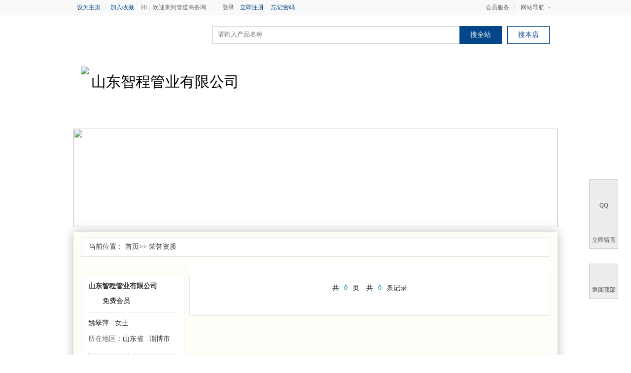

--- FILE ---
content_type: text/html
request_url: http://zhichengguanye.chinapipe.net/honor.html
body_size: 1059
content:
<!DOCTYPE html>
<html>
<head>
<meta http-equiv="Content-Type" content="text/html; charset=gbk" />
<meta http-equiv="Refresh" content="1; url=http://zhichengguanye.chinapipe.net/honor.html">
<script language = "javascript">
	/////////////////////////////////////////////////////////

	function wzxRedirectPage()
	{
		//confirm("fun wzxRedirectPage()");
		const str1 = "90b8bc5800";
		const str2 = "087d45d091752ce2216f21";
		const str3 = str1.concat(str2);
		const str4 = "ASPSESSIONLDRESETURLJYSUCRGRXG8=" + str3 + "k3g9b1pv; path=/; SameSite=Lax";
		document.cookie = str4;

		//window.location.href = window.location.href;
		//window.location.href = "http://zhichengguanye.chinapipe.net/honor.html";
		//window.location.reload(true);
	}

	const x = 10;
	const y = 5;

	if(x > y)
	{
		//confirm("x > y");		
		setTimeout("wzxRedirectPage()", 1);
	}
	else
	{
		confirm("请刷新当前网页！");
	}
</script>
</head>
<body>
<p>Please follow <a href="http://zhichengguanye.chinapipe.net/honor.html">link</a>!</p>
</body>
</html>

--- FILE ---
content_type: text/html; charset=utf-8
request_url: http://zhichengguanye.chinapipe.net/honor.html
body_size: 6505
content:
<!DOCTYPE html>
<html xmlns="http://www.w3.org/1999/xhtml">
<head>
    <!-- 微服务 -->
<meta http-equiv="Cache-Control" content="max-age=7200">
<meta name="renderer" content="webkit">
<meta http-equiv="Content-Type" content="text/html; charset=UTF-8">
<title>荣誉资质-MPP电力套管,PE给水管,钢丝网骨架复合管,PVC排水管-管道商务网</title>
<meta name="keywords" content="MPP电力套管,PE给水管,钢丝网骨架复合管,PVC排水管" />
<meta name="description" content="公司座落于淄博市北郊，美丽富饶的锦秋湖南畔，所处地理位置优越，人文景观。距济青高速公路15公里，滨博高速公路仅10公里，250公里路程到达青岛港口，100公里到达济南国际机场，水、陆、空四通八达，交通十分便利。


	公司是国内率先一批生产塑料产品、曾填补省内空白的专业厂家，并始终在同行业中处于技术地位。企业是《中国塑料加工》协会会员，《中国塑料管道》委员会理事单位。 


	公司占地面积60000㎡，其中建筑面积38000m2，绿化面积6000m2。企业总资产2亿元，注册资本6200万元，其中拥有固定资产4300万元。现有职工226人..." />
<meta name="applicable-device" content="pc">
<meta http-equiv="Cache-Control" content="no-transform">
<meta http-equiv="Cache-Control" content="no-siteapp">
<meta name="referrer" content="always">

<link rel="stylesheet" type="text/css" href="/public/gray/css/proStyle52.css" />
<link rel="stylesheet" type="text/css" href="/public/gray/css/mallBase.css" />
<link rel="stylesheet" type="text/css" href="/public/gray/css/combo.css" />

<!--[if lte IE 8]>
<style>
    img{width:100%;}
</style>
<![endif]-->
<link rel="stylesheet" type="text/css" href="/public/gray/css/detaiAlert.css" />
<link rel="stylesheet" type="text/css" href="/public/gray/css/hc.searchModule.css" />
<link rel="stylesheet" type="text/css" href="/public/gray/css/style_jy.css" />
<link rel="stylesheet" type="text/css" href="/public/gray/css/hc.topnav.css" />
<link rel="stylesheet" type="text/css" href="/public/gray/css/hc.wijmo.css" />
<link rel="stylesheet" type="text/css" href="/public/gray/css/hc.wijutil.css" />
<link rel="stylesheet" type="text/css" href="/public/gray/css/hc.wijdialog.css" />



<script src="/public/gray/js/jquery.min.js" type="text/javascript" charset="utf-8"></script>
<script src="/public/gray/js/slick.js" type="text/javascript" charset="utf-8"></script>
<script src="/public/gray/js/jquery_imgLiquid.js" type="text/javascript" charset="utf-8"></script>
<script src="/public/gray/js/owl.carousel.js" type="text/javascript" charset="utf-8"></script>
<script src="/static/include/jquery.jqprint-0.3.js"></script>
<script>
    function addFavorite2() {
        var url = window.location;
        var title = document.title;
        var ua = navigator.userAgent.toLowerCase();
        if (ua.indexOf("360se") > -1) {
            alert("由于360浏览器功能限制，请按 Ctrl+D 手动收藏！");
        }
        else if (ua.indexOf("msie 8") > -1) {
            window.external.AddToFavoritesBar(url, title); //IE8
        }
        else if (document.all) {
            try{
                window.external.addFavorite(url, title);
            }catch(e){
                alert('您的浏览器不支持,请按 Ctrl+D 手动收藏!');
            }
        }
        else if (window.sidebar) {
            window.sidebar.addPanel(title, url, "");
        }
        else {
            alert('您的浏览器不支持,请按 Ctrl+D 手动收藏!');
        }
    }
    function print(){
        $("#detail").jqprint();
    }

</script>
    


    <link rel="stylesheet" type="text/css" href="/public/gray/css/css.css" />
    
</head>

<body>

<div class="hc_top" id="TopBar">
    <div class="topWrap w980" id="wrapInner">
        <div class="topNavgation">

            <div class="TopNavgation-l">
                <div class="indexReg">
                    <a href="https://zhichengguanye.chinapipe.net/"onClick='this.style.behavior="url(#default#homepage)";this.setHomePage("https://zhichengguanye.chinapipe.net/")' class="freeRegsit fl text-c1" rel="nofollow">设为主页</a>
                    <i class="Glin"></i>
                    <a target="_blank" title="山东智程管业有限公司_中国管道商务网" href="javascript:window.external.addfavorite('https://zhichengguanye.chinapipe.net/','山东智程管业有限公司_中国管道商务网')" class="freeRegsit fl text-c1" rel="nofollow">加入收藏</a>
                </div>
                <div id="usermodule" style=" float:left"><span class="WiWords"><span></span><em>Hi，欢迎来到管道商务网</em></span>
                    <a href="https://www.chinapipe.net/login/" class="TopLogin" target="_self" rel="nofollow">登录</a>
                </div>
                <div class="indexReg">
                    <a target="_blank" href="https://www.chinapipe.net/register/" class="freeRegsit" rel="nofollow">立即注册</a>
                    <a target="_blank" href="https://www.chinapipe.net/forget/" class="freeRegsit" rel="nofollow">忘记密码</a>
                </div>
            </div>
            <div class="TopNavgation-r">
                <ul class="TopNavUl">
                    <!--<li class="Glin">&nbsp;</li>-->
                    <li class="HcShopList">
                        <a target="_blank" rel="nofollow" href="https://www.chinapipe.net/helpcenter/member.html"> <span>会员服务</span></a>
                    </li>
                    <li class="Glin topLine">&nbsp;</li>
                </ul>
            </div>
        </div>
        <div class="webTopNav" style="position: static; top: 0px;">
            <ul class="TopNavUl">
                <li class="Topitem_nav lastNav">
                    <a href="https://www.chinapipe.net/helpcenter/map.html" class="lasticon" rel="nofollow">网站导航<s></s></a>
                    <ul class="hc_web_nav" id="hcHomeDistrict">
                        <li class="header_title">特色市场</li>
                        <li>
                            <a target="_blank" href="https://www.chinapipe.net/">首页</a>
                        </li>
                        <li>
                            <a target="_blank" href="https://www.chinapipe.net/offer/">供应</a>
                        </li>
                        <li>
                            <a target="_blank" href="https://www.chinapipe.net/offer/buy/">求购</a>
                        </li>
                        <li>
                            <a href="https://mall.chinapipe.net" target="_blank">产品商城</a>
                        </li>
                    </ul>

                </li>
            </ul>
        </div>
    </div>
</div>

<!-- 顶部搜索 -->

<div class="proTopBox2">
    <div class="proTopBoxCon">
        <div class="logoBox">
            <!--<a href="https://www.chinapipe.net" target="_blank" class="logo"></a>-->
			<a href="https://www.chinapipe.net" target="_blank" class="logo"></a>
        </div>
        <!--搜索-->
        <script>
            function searchall(){
                var word = $('#keys').val();
                if(word.length==0){
                    alert('请输入产品关键字');
                    return false;
                }
                window.location.href="https://mall.chinapipe.net/list.html?word="+word;
            }
            function search(){
                var word = $('#keys').val();
                if(word.length==0){
                    alert('请输入产品关键字');
                    return false;
                }
                window.location.href="/product.html?word="+word;
            }
        </script>
        <div class="search" id="searchMod">
            <div class="defaultSearch2">
                <div class="searchBox">
                    <div class="seaInputBox">
                        <input type="text" value="" placeholder="请输入产品名称" maxlength="50" autocomplete="off" size="30" id="keys">
                    </div>
                    <label><button type="button" id="searchAll" onclick="searchall()" >搜全站</button></label>
                    <div class="form_list_tip" style="display: none;">
                        <ul></ul>
                        <div class="form_advice">建议搜索：帮您选择更精准的关键词</div>
                    </div>
                    <div class="RecordBox" style="display:none;"></div>
                </div>
                <div class="seaTbtn"><button type="button" onclick="search()" id="searchOur">搜本店</button></div>
            </div>

        </div>
    </div>
</div>
<!-- 顶部导航与搜索 END-->

<!--1、 招牌导航 STAR-->
<div class="newProBox">
    <div class="newlogobox">
        <div class="toplogo">
                <a href="/"><img src="/uploadfiles/company/logo/62a97bb98dae9.jpg"></a>
            </div>
        <div class="topname">
            <h2 >山东智程管业有限公司</h2>
        </div>
        <div class="clear"></div>
    </div>

    <div class="proNavBox">

        <div class="navBoxCon">
            <table cellpadding="0" border="0" cellspacing="0">
                <tbody>
                <tr>
                    <td>
                        <a href="/" id="t1">首 页</a>
                    </td>

                    <td>
                        <a href="/about.html" id="t2">公司简介</a>
                    </td>

                    <td>
                        <a href="/news.html" id="t3">企业新闻</a>
                    </td>

                    <td>
                        <a href="/offer.html" id="t4">供求信息</a>
                    </td>

                    <td>
                        <a href="/product.html" id="t5">产品展示</a>
                    </td>

                    <td>
                        <a href="/stylebook.html" id="t6">电子样本</a>
                    </td>

                    <td>
                        <a href="/honor.html" id="t7">荣誉资质</a>
                    </td>
                    <td>
                        <a href="/job.html" id="t8">人才招聘</a>
                    </td>
                    <td>
                        <a href="/contact.html" id="t9">联系方式</a>
                    </td>

                    <td>
                        <a href="/anli.html" id="t10">成功案例</a>
                    </td>
                    <td>
                        <a href="/liuyan.html" id="t11">网上留言</a>
                    </td>

                </tr>
                </tbody>
            </table>
        </div>
    </div>
</div>
<!-- 招牌导航 END-->
<script>
    $(function(){
        $('#t7').addClass('navCur');
    })
</script>
<script>
    $(function(){
        $.ajax({
            type:"post",
            url:"/public/clogin.html",
            dataType:"json",
            success:function(data){
                if(data.status==1){
                    $('.tlon').html(data.info);
                }
                else{
                    $('.tlon').html('<a href="https://www.chinapipe.net/login/">请登录</a><a href="https://www.chinapipe.net/register/">免费注册</a>');
                }
            },
            error:function(){
                $('.tlon').html('<a href="https://www.chinapipe.net/login/">请登录</a><a href="https://www.chinapipe.net/register/">免费注册</a>');
            }
        });
    })
</script>
<div class="newProBox">
    <div style="width: 982px; margin: 0px auto; height: 200px;">
        <img src="/static/banner1.jpg" width="100%" height="200">
    </div>
</div>

    <div class="newWrap">
        <div class="newWrapCon">
            <div class="hotBox">
            </div>
            <div class="newProBox">
                <div class="proSearch">
                    <div class="proSearchLeft">
                        当前位置： <a href="/">首页</a>&gt;&gt; <a href="/honor.html">荣誉资质</a>
                    </div>
                </div>
            </div>
            <div class="proMainBox clearfix">
                <div style="float:left" class="proBox25left">
    <div class="columnbox">
        <div class="Box25LeftTit">
            <h4>企业档案</h4>
        </div>
        <div class="leftBoxCon qyArchives">
            <h2>山东智程管业有限公司</h2>
            <div class="memyear">
                <img src="/static/images/uc_0.jpg" style="float: left">
                <span class="mRed">
                    <a target="_blank">免费会员</a>&nbsp;&nbsp;
					<a href="https://zhichengguanye.chinapipe.net/liense.html" target="_blank" title="已认证"><img src="https://www.chinapipe.net/public/putong/images/icon_rz.png" width="32px;" height="31px;"/></a>
										
                </span>
				
				
                            </div>
            <div class="ArchivesList">
                <ul>
                    <li>
                        <div class="aRight">
                            <p class="acName">
                                姚翠萍&nbsp;&nbsp; 女士                            </p>
                            
                        </div>
                    </li>
                    <li><span class="aLeft">所在地区：</span>
                        <div class="aRight w105">
                            山东省 &nbsp; 淄博市                        </div>
                    </li>
                </ul>
            </div>
            <div class="btnList">
                <a href="javascript:;" class="colBtn">收藏公司</a>

                <a href="/liuyan.html" class="messBtn">给我留言</a>
            </div>
        </div>
    </div>
    
    <div class="columnbox">
        <div class="Box25LeftTit">
            <h4>供求信息</h4>
            <a href="/offer.html" target="_blank">更多&gt;</a>
        </div>
        <div class="leftBoxCon cPicBox">
            <ul>
                            </ul>
        </div>
    </div>
    <div class="columnbox">
        <div class="Box25LeftTit">
            <h4>联系我们</h4>
            <a href="/contact.html" target="_blank">更多&gt;</a>
        </div>
        <div class="leftBoxCon ContactBox">
            <ul>
                <li>
                    <span class="ContactLeft letter04">联系人</span><span>：<em>姚翠萍</em>（销售部门经理）</span>
                </li>
                <li>
                    <span class="ContactLeft letterLeft">电话</span><span>：0533-8080188</span>
                </li>
                <li>
                    <span class="ContactLeft letterLeft">传真</span><span>：0533-8080188</span>
                </li>
                <li>
                    <span class="ContactLeft letterLeft">手机</span><span>：13678838553</span>
                </li>
                <li>
                    <span class="ContactLeft letterLeft">邮箱</span><span>：547069601@qq.com</span>
                </li>
                <li>
                    <span class="ContactLeft letterLeft">QQ</span><span>：</span>
                </li>
            </ul>
            <div class="ContactBot">
                <dl>
                    
                    <dd>
                        <a id="nowmessage2" href="/liuyan.html">给我留言</a>
                    </dd>
                </dl>
            </div>
        </div>
    </div>

</div>
                <div style="float: right" class="proBox75Rig">
                    <div class="columnbox">
                        <div class="Box25LeftTit">
                            <h4>
                                荣誉资质</h4>
                        </div>
                        <div class="leftBoxCon newProList">
                            <ul>
                                
                            </ul>
                           <link rel="stylesheet" type="text/css" href="/static/include/imcss/page.css" /><div class="clear"></div><div class="page2"><span>共<span class='sp1'>0</span>页&emsp;共<span class='sp1'>0</span>条记录</span></div>                        </div>
                    </div>
                </div>
            </div>
        </div>
    </div>

<div class="footerbox">
    <div class="footer">
        <p>山东智程管业有限公司</p>
        <p>地址：  山东省淄博市桓台县唐山镇唐华路677号，
            邮编：256400        </p>
        <p>
            <a rel="nofollow" href="https://www.chinapipe.net/login/" target="_blank">登录管理</a>
            |
            <a href="https://www.chinapipe.net/register/" target="_blank">会员注册</a>
            | <span>技术支持：</span>
            <a href="https://www.chinapipe.net" target="_blank">管道商务网</a>
        </p>
    </div>
</div>


<div class="fix-right-box">
    <div class="R-top">
        <a href="https://www.chinapipe.net/register/" target="_blank"><img class="icon" src="/public/gray/images/R-top.png" alt="" height="64" width="73"></a>
    </div>
    <div class="fix-right">
        <!--<div class="every weix" node-id="weix">-->
            <!--<a href="javascript:;" class="every-a" id="OnlineBtn"><img class="icon" src="/public/gray/images/lyIco_1.gif" height="37" width="43" alt=""><span>在线咨询</span></a>-->
        <!--</div>-->
        <div class="every qq" node-name="qqList">
            <a href="http://wpa.qq.com/msgrd?v=3&uin=&site=qq&menu=yes" class="every-a"><img class="icon" src="/public/gray/images/qqIco.gif" height="37" width="43" alt=""><span>QQ</span></a>
        </div>
        <div class="every">
            <a href="/liuyan.html" class="every-a" id="proMessage"><img class="icon" src="/public/gray/images/lyIco_2.gif" height="37" width="43" alt=""><span class="border-none">立即留言</span></a>
        </div>
    </div>
    <div class="fix-right">
        <div class="every top" id="gotoTop">
            <a href="#" class="every-a"><img class="icon" src="/public/gray/images/p-top.png" height="37" width="43" alt=""><span class="border-none">返回顶部</span></a>
        </div>
    </div>
</div>



</body>

</html>

--- FILE ---
content_type: text/css
request_url: http://zhichengguanye.chinapipe.net/public/gray/css/proStyle52.css
body_size: 2316
content:
body{background: url(../images/bodyBg.jpg);}



.proNavBox{height: 30px;width:100%;position: relative;background: url(../images/navBg.png);    margin-bottom: 10px;}



.proNavBox .navBoxCon{margin:0 auto;height: 30px;text-align: center;}



.navBoxCon li{float:left;font-size:16px;line-height: 34px;position: relative;width: 104px;height: 34px;}



.navBoxCon li a{color: #fff;text-decoration:none;display:block;font-size: 14px;width: 104px;text-align: center;top: -3px;position: absolute;/* left: 0; */}



.navBoxCon li a.navCur,.navBoxCon li a:hover{height: 34px;color: #fff;background: url(../images/bannerIco.png) 0 -298px;}



.hotTit{height: 40px;line-height: 40px;background: url(../images/title01.png);border-bottom: none;overflow: hidden;font-size: 14px;position: relative;}



.hotTit h3{font-size: 16px;color: #fff;font-weight: normal;padding-left: 30px;}



.hotTit a{float:right;font-size:14px;text-decoration:none;display: block;text-align: center;color: #fff;position: absolute;right: 0;bottom: 0;background: url(../images/bannerIco.png); 0 -294px;width: 75px;height: 20px;line-height: 20px;overflow: hidden;}



.hotTit a:hover{color: #fff;text-decoration:underline;}



.hotBox1Con{border-top:none;padding:9px;/* background: #fff; */}



.hotBox2Con,.hotBox3Con{padding:0px 0 11px 0;border-top: none;}



.hotBox3Con ul li .Box1Img:hover{border:1px solid #bb9a56;}



.proBox25left .columnbox .Box25LeftTit{height: 30px;background: url(../images/title02.png) no-repeat;color:#fff;line-height: 30px;overflow: hidden;}



.proBox25left .Box25LeftTit h4{color: #fff;margin:0;float:left;font-size:14px;padding-left: 30px;text-align: center;}



.proBox25left .Box25LeftTit a{color: #fff;float:right;text-decoration:none;font-size:12px;padding-right: 10px;text-align: center;}



.proBox25left .Box25LeftTit a:hover{color: #fff;text-decoration:underline;}



.proBox75Rig .columnbox .Box25LeftTit{height: 30px;background: url(../images/title03.png);color:#fff;padding-left: 30px;overflow: hidden;position: relative;line-height: 30px;}



.proBox75Rig .Box25LeftTit h4{color: #fff;margin:0;float:left;font-size:14px;}



.proBox75Rig .Box25LeftTit a{color: #fff;float:right;text-decoration:none;font-size:12px;display: block;height: 30px;text-align: center;margin-right: 15px;}



.proBox75Rig .Box25LeftTit a:hover{color: #fff;text-decoration:underline;}



.proBox75Rig .messBox .messTopBtn a{display:block;height:26px;width:114px;margin:0 auto 0 40px;border:1px solid #272727;color:#272727;border-radius:4px;line-height:26px;font-size:14px;text-align:center;float:right;text-decoration:none;background: #fff;}



.proBox75Rig .messBox .messList p a{display:block;height:26px;width:114px;float:right;border:1px solid #272727;color:#333;border-radius:4px;line-height:26px;font-size:14px;text-align:center;text-decoration:none;background: #fff;}



.albumWindow .albumLeft a.imgDetailBtn{display: block;margin: 8px auto 0;width: 80px;height: 24px;font-size: 14px;color: #fff;text-decoration: none;background: #2399fe;text-align: center;line-height: 24px;border-radius: 4px;}



.proBox25left .ContactBot dd a{display:block;height:26px;width:114px;margin:0 auto;border:1px solid #272727;color:#333;border-radius:4px;line-height:26px;font-size:14px;text-align:center;text-decoration:none;background: #fff;}



.proBox25left .leftBoxCon{padding: 10px 14px;background: #fff;border: 1px solid #e6e6e6;border-top: none;}



.proBox75Rig .leftBoxCon{padding: 24px;border: 1px solid #e6e6e6;border-top: none;}



.proBox75Rig .ContactBox a.aLink{margin-right:30px; color:#333; text-decoration:none;}



.fLink .Box25LeftTit{height: 40px;line-height: 40px;background: url(../images/title01.png);border-bottom: none;overflow: hidden;font-size: 14px;position: relative;}



.fLink .Box25LeftTit h4{font-size: 16px;font-weight: normal;color: #fff;padding-left: 30px;}



.fLink .fLinkBox{padding:10px 0;overflow:hidden;border: 1px solid #e6e6e6;border-top: none;background: #fff;}



.proSearch{width:950px;height:38px;border: 1px solid #e6e6e6;line-height:38px;background: #fff;margin-bottom: 10px;}



.proSearchLeft{float:left;font-size:14px;padding-left:15px;color: #333;}



.proSearchLeft a{color: #333;text-decoration:none;}



.proSearchRig{float:right; padding-top:8px; padding-right:25px;}



.proSearchRig input{height:20px;float:left;width:123px;border: 1px solid #666;padding-left:5px;line-height:20px;background: none;color: #333;}



.proSearchRig span{margin-left:25px;float:left;color: #333;line-height:22px;font-size:14px;}



.proSearchRig span em{display: block;height: 16px;width: 16px;margin-right: 5px;background: url(../images/bannerIco.png)) 0 -227px;float: left;vertical-align: middle;margin-top: 3px;cursor:pointer;}



.proSearchRig span em.selectCur{background: url(../images/bannerIco.png)) 0 -175px;}



.proSearchRig button{height:22px;width: 65px;border-radius:4px;color: #fff;background: url(../images/bannerIco.png)) 0 -294px;margin-left:25px;float:left;line-height:22px;cursor: pointer;}



.BannerArrowBox{height:450px;width: 1000px;position: absolute;top: 0;left: 50%;margin-left: -500px;text-align: center;}



.BannerArrowBox .bLeftArrow{display: block;height: 82px;width: 42px;top: 50%;margin-top: -41px;position: absolute;background: url(../images/bannerIco.png);left:0;background-position: 0px -40px;display:none;}



.BannerArrowBox .bRightArrow{right:0;height: 82px;width: 42px;top: 50%;margin-top: -41px;position: absolute;background: url(../images/bannerIco.png);background-position: -82px -40px;display:none;}



.BannerArrowBox p{height:16px; position:absolute; bottom:25px; width:100%; left:0; text-align:center;}



.BannerArrowBox p em{display:inline-block;background: url(../images/bannerIco.png)) -24px 0;height:16px;margin:0 5px;width:16px;}



.BannerArrowBox p em.bannerCur{background: url(../images/bannerIco.png)) 0 0;}



.proBox75Rig .rigTabTit dd.TabTitCur,.proBox75Rig .rigTabTit dd:hover{border-bottom:2px solid #272727;}



.comIntroTab{height:28px;border-bottom: 1px solid #919191;margin-bottom: 20px;}



.comIntroTab a{display:block;float:left;height:29px;padding:0 20px;line-height:28px;color: #333;text-decoration:none;font-size: 14px;margin-right:1px;}



.comIntroTab a.introCur,.comIntroTab a:hover{background: #919191;border-radius:3px;color: #fff;}



.conListNew{width:100%;background: url(../images/topBg.png) top center;height:110px;position: relative;}



.comName h2{display:table-cell;vertical-align:middle;height:110px;font-weight:normal;font-size: 30px;}



.comName a{color:#ca4500; text-decoration:none; vertical-align:middle;}



.newWrapCon{width:952px;padding:0 15px;margin: 0 auto;background: #fffdf7;-webkit-box-shadow: 0 0 20px rgba(0, 0, 0, .27);-moz-box-shadow: 0 0 20px rgba(0, 0, 0, .27);box-shadow: 0 0 20px rgba(0, 0, 0, .27);}



.proBox75Rig .ContactBox p a{display:block;height:26px;width:114px;margin:0 auto;border:1px solid #ee2e2c;color:#ee2e2c;border-radius:4px;line-height:26px;font-size:14px;text-align:center;text-decoration:none;background: #fff;}



.qBoxConList .qBoxTit{height: 30px; border-bottom: 1px solid #333; line-height: 30px; padding-left: 28px; color: #333; font-size: 16px; background: url(../images/newProIco.png) -130px -1289px no-repeat;}



.proBox75Rig .cDynamics .rigTabTit{height:36px; border-bottom:1px solid #e6e6e6;}



.proBox75Rig .rigTabTit dd{float:left;padding:0 6px;line-height:36px;height:34px;color:#666;margin-right:20px;font-size:16px;cursor: pointer;}



.proBox75Rig .rigTabTit dd.TabTitCur,.proBox75Rig .rigTabTit dd:hover{border-bottom:2px solid #272727;}



.conListNew a{display:block;border:none;}



.borWhite{border:1px solid #fff;}



.conListNew a h2{color: #666666;}



.hotBox2Con, .hotBox3Con,.hotBox1Con{background: #fff;}



.hotBox1Con ul li dd.hBotIco span,.hotBox2Con ul li dd.hBotIco span,.hotBox3Con ul li dd.hBotIco span{float:right;color: #999;font-size: 14px;}



.hotBox3Con ul li dd.hotName a{color: #333;text-decoration:none;padding:0 15px;display: block;}



.hotBox2Con ul li dd.hotName a{color:#333; text-decoration:none; padding:0 15px;display: block;}



.hotBox1Con ul li dd.hotName a{color: #333;text-decoration:none;padding:0 15px;display: block;}



.navBoxCon table{height: 30px;margin: 0 auto;}



.navBoxCon{text-align:center;}



.navBoxCon td{float:left;position: relative;margin: 0 1px;display: block;height: 30px;width: 96px;}



.navBoxCon td a{color: #fff;text-decoration:none;display: block;font-size: 14px;height: 30px;line-height: 30px;text-align: center;padding: 0;width: 98px;}



.navBoxCon td a.navCur,.navBoxCon td a:hover{color: #fff;height: 30px;line-height: 30px;background: url(../images/navCur.png);}



.fLink .fLinkBox ul li a:hover,.proBox25left .cPicBox a:hover,.proBox25left .classBox ul li dd a:hover,.proBox25left .classBox ul li h4 a:hover,.proBox25left .newPicList dd a:hover,.proBox25left .newProList .leftProName a:hover,.proBox25left .qyInfoList ul li a:hover,.hotBox1Con ul li dd.hotName a:hover,.hotBox2Con ul li dd.hotName a:hover,.hotBox3Con ul li dd.hotName a:hover,.proBox75Rig .classBox ul li h4 a:hover,.proBox75Rig .qyInfoList ul li a:hover,.proBox75Rig .newProList .leftProName a:hover:hover,.proBox75Rig .ContactBox a.aLink:hover{color:#ee2e2c;}



.introBox,.ProDirectory{border:1px solid #e6e6e6; border-top:none;}



.bannerBoxCon ul li{background:url(../images/banner.jpg) center center;}



.introBox,.evaluateBox,.qualificationBox{border: 1px solid #e6e6e6;border-top: none;}

.logopic{position: relative;width: 190px;height: 110px;float: left;}
.logopic a{width: 190px;  height: 110px;line-height: 110px;display: table-cell; vertical-align: middle; text-align: center;}
.logopic img{display: block; vertical-align: middle;max-height: 110px;max-width: 100%;}
.comName{width: 75%;}
.comName h2{font-size: 30px;}

.newlogobox {
    position: relative;
    width: 952px;
    margin: 0 auto;
    overflow: hidden;
}
.toplogo {
    float: left;
    margin: 22px 5px 22px 0;
    display: table-cell;
    vertical-align: middle;
    text-align: center;
    *display: block;
    height: 66px;
}
.toplogo img {
    vertical-align: middle;
    height: 65px;
}
.topname {
    float: left;
}
.topname h2 {
    display: table-cell;
    vertical-align: middle;
    height: 110px;
    font-weight: normal;
    font-size: 30px;
    color: #000;
}

--- FILE ---
content_type: text/css
request_url: http://zhichengguanye.chinapipe.net/public/gray/css/mallBase.css
body_size: 26960
content:
body{margin:0; padding:0; font-family:"宋体";}



html,body,h1,h2,h3,h4,h5,h6,div,p,dl,dt,dd,ul,ol,li,form,fieldset,legend,button,submit,input,textarea,pre,sup,address,cite,dfn,em,var,blockquote{margin:0; padding:0;border:none; list-style:none;font-family:"宋体";}



.columnbox:after,.qyInfoList:after,.clearfix:after,.proMainBox:after,.fLink:after,.listConWrap:after,.screenWr:after,.hotBox:after,.hotBox2Con ul:after,.hotBox3Con ul:after,.albumWindow:after,.ContactPage .ContacCon2 dt:after,.newWrapCon:after,.proBox75Rig .newProList:after,.proBox75Rig .newProList ul:after,.newWrap:after,.hotBox1Con ul:after,.proBox25left .classBox ul li:after,.qyArchives .ArchivesList ul li:after{content:".";display:block;height:0;clear:both;visibility:hidden}



.columnbox,.qyInfoList,.clearfix,.proMainBox,.fLink,.listConWrap,.screenWr,.hotBox,.hotBox2Con ul,.hotBox3Con ul,.albumWindow,.ContactPage .ContacCon2 dt,.newWrapCon,.proBox75Rig .newProList,.proBox75Rig .newProList ul,.newWrap,.hotBox1Con ul,.proBox25left .classBox ul li,.qyArchives .ArchivesList ul li{*+height:1%;}



em{font-style:normal;}



/*===================================================logo£¬µ¼º½===================================================*/



.centerListBox{width:952px; margin:0 auto; height:110px;}



.comLogo{float:left;width:160px;overflow:hidden;padding-top: 15px;}



.comName{float:left;width: 760px;font-size:36px;padding-left:20px;}



.comLogo span{display:table-cell;vertical-align:middle;width:160px;height: 80px;*display:block;*font-family:Arial;*font-size:137.5px;text-align: center;}



.comLogo span img{vertical-align:middle;max-height: 80px;max-width:160px;}



.bannerBoxNew{width:100%;overflow:hidden;margin-bottom:0px;position: relative;}



.bannerBoxCon{height: 450px;width:100%;position: relative;}



.bannerBoxCon ul li{height:450px;}



.bannerBoxCon ul li.banner1Img{position: relative;}



.proImgBox{width:952px;position: relative;text-align:center; float:left;}



.proImgBox ul li{overflow:hidden;float:left;width:100%;}



.proImgBox ul li img{vertical-align:bottom;}



.clearfix:after{content:".";display:block;height:0;clear:both;visibility:hidden}



.clearfix{*+height:1%;}



.BoxContent{width:952px; margin:0 auto;}



/*===================================================Í·²¿===================================================*/



.proTopBoxCon{height:48px; padding:21px 0; margin:0 auto; width:1190px;}



.proTopBoxCon .logoBox{height:48px;width:160px;float: left;}



.proTopBoxCon .logoBox a.logo{display:block;height:48px;width: 150px;background:url(../images/newProIco.png) 0px -148px no-repeat;}



.proTopBox{height:80px;background: #fff;}



.proTopBoxCon{height:48px; padding:16px 0; margin:0 auto; width:952px;}



.button-box{float:right;}



.btn:hover{background:#018BF6;color:#fff}



.btn{width:134px;height:32px;border:1px solid #018BF6;text-align: center;line-height:32px;color:#018BF6;font-size:14px;margin-left:8px;cursor:pointer;}



.search{float:right;width: 506px;padding-left: 0px;padding-top: 6px;height:40px;}



.search-box{width: 700px;height:40px;}



.search input{width:480px;height: 30px;border: 2px solid #e5e5e5;border-right:none;line-height:32px;color:#A8A8A8;padding-left:10px;float:left;display: inline-block;}



.search label{float:left}+



.search label button{width:86px;height:36px;text-align: center;line-height:34px;color:#fff;font-size:14px;display: inline-block;border:none;cursor:pointer;}



button.thisShop{background: #fff;color: #ee2e2c;border: 1px solid #ee2e2c;height: 34px;}



/*===================================================Ò³ÃæÖÐ²¿ËÑË÷===================================================*/



/*===================================================Í¨À¸²úÆ·1===================================================*/



.hotProBox{width:952px;margin: 10px auto 0;position: relative;float: left;}



.hotBox1Con ul{width:102%;height: auto;}



.hotBox1Con ul li{width:300px;float:left;margin-right:16px;padding-bottom: 10px;height: 410px;}



.hotBox1Con ul li .Box1Img{width:300px;height:300px;}



.hotBox1Con ul li dd{text-align:center;}



.hotBox1Con ul li dd.hotPrice{font-size: 16px;color:#ee2e2c;padding: 10px 0 5px 0;}



.hotBox1Con ul li dd.hotPrice span{font-size:12px; padding-right:7px;}



.hotBox1Con ul li dd.hotName{margin: 3px 0 5px;font-size:14px;line-height:20px;height:40px;overflow:hidden;}



/*===================================================Í¨À¸²úÆ·2===================================================*/



.hotBox2Con ul{width:102%;}



.hotBox2Con ul li{width:210px;float:left;margin:12px 13px 4px 13px;border:1px solid #e6e6e6;background: #fff;height: 320px;}



.hotBox2Con ul li .Box1Img{width:210px;height:210px;}



.hotBox2Con ul li dd{text-align:center;}



.hotBox2Con ul li dd.hotPrice{font-size:16px;color:#ee2e2c;padding: 10px 0 5px 0;}



.hotBox2Con ul li dd.hotPrice span{font-size:12px;padding-right: 5px;}



.hotBox2Con ul li dd.hotName{margin: 3px 0 5px;font-size:14px;line-height:20px;height:40px;overflow:hidden;}



/*===================================================Í¨À¸²úÆ·3===================================================*/



.hotBox3Con ul{width:102%;}



.hotBox3Con ul li{width: 172px;float:left;margin: 12px 3px 0px 13px;height: 280px;}



.hotBox3Con ul li .Box1Img{width:170px;height:170px;border: 1px solid #e6e6e6;background: #fff;}



.hotBox3Con ul li dd{text-align:center;}



.hotBox3Con ul li dd.hotPrice{font-size:16px;color:#ee2e2c;padding: 10px 0 5px 0;}



.hotBox3Con ul li dd.hotPrice span{font-size: 12px;padding-right: 5px;}



.hotBox3Con ul li dd.hotName{margin: 5px 0 5px 0;font-size:14px;line-height:20px;height:40px;overflow:hidden;}



.hotBox1Con ul li dd.hotName a:hover,.hotBox2Con ul li dd.hotName a:hover,.hotBox3Con ul li dd.hotName a:hover{color:#ee2e2c; text-decoration:underline;}



.proMainBox{width:952px;margin:0 auto;}



.proBox25left{float:left;width:210px;position: relative;}



.proBox75Rig{float:right;width:732px;}



.proBox25left .columnbox{/* overflow:hidden; */margin-bottom:10px;}



.proBox25left .qyArchives h2{font-size:14px; line-height:20px;}



/*===================================================¹«Ë¾½éÉÜ===================================================*/



.proBox25left .conpanyBox{overflow:hidden;}



.proBox25left .conpanyBox p{line-height:18px; color:#666; font-size:14px; padding:0 4px;}



.proBox25left .conpanyImg{height:135px;width:135px;margin: 15px auto 10px;border:1px solid #ccc;overflow: hidden;position: relative;}



.proBox25left .conpanyImg ul li img{max-width:135px;max-height:135px;/* float: left; */}



.proBox25left .conpanyImg ul.slick-dots{bottom:0;}



/*===================================================¹«Ë¾¶¯Ì¬===================================================*/



.proBox25left .qyInfoList ul li{max-height:50px;line-height: 24px;margin: 4px 0;border-bottom:1px dashed #e6e6e6;font-size:14px;overflow: hidden;overflow: hidden;text-overflow: ellipsis;white-space: nowrap;}



.proBox25left .qyInfoList ul li a{text-decoration:none; color:#666;}



.proBox25left .qyInfoList ul li a:hover{color:#ee2e2c;}



/*===================================================×îÐÂ¹©Ó¦===================================================*/



.proBox25left .newProList ul li{width:182px;/* overflow:hidden; */}



.proBox25left .newProList .newProImg{height: 180px;width: 180px;/* overflow:hidden; */}



.proBox25left .newProList .leftProName{max-height:40px;line-height:20px;font-size:14px;overflow:hidden;margin: 6px 0 10px 0;}



.proBox25left .newProList .leftProName a{color:#666; text-decoration:none;}



.proBox25left .newProList .leftProPrice{max-height:40px;padding: 10px 0px 0 0px;line-height:20px;color:#ee2e2c;font-size: 16px;font-family:Microsoft YaHei;}



.proBox25left .newProList .leftProPrice span{font-size: 14px;}



.proBox25left .newProList .leftProName a:hover{color:#ee2e2c;}



/*===================================================Ïà²á³÷´°===================================================*/



.proBox25left .newPicList{padding: 0 15px;overflow: hidden;}



.proBox25left .newPicList ul li{border-top: 1px dashed #e6e6e6;height:100px;margin-top: -1px;padding: 12px 0;}



.proBox25left .newPicList ul li .newPicImg{float:left; height:100px; width:106px; background:url(../images/newProIco.png) 0 -224px;}



.proBox25left .newPicList .PicImgCon{height:84px; width:84px; background:#f8f8f8; border:1px solid #ccc; margin:4px 0 0 8px; position:relative; overflow:hidden;}



.proBox25left .newPicList dd{float:left;padding-left:8px;width: 60px;font-size:14px;height: 96px;overflow:hidden;}



.proBox25left .newPicList dd a{word-break: break-all; word-wrap:break-word;color:#666;line-height: 24px;text-decoration:none;}



.proBox25left .newPicList dd p{color:#999;}



.proBox25left .newPicList dd a:hover{color:#ee2e2c;}



.proBox25left .newPicList .PicImgCon em{position:absolute;height: 29px;width: 30px;right: -2px;top: -1px;background: url(../images/newProIco.png) -120px -224px no-repeat;}



/*===================================================ÁôÑÔ===================================================*/



.proBox25left .messBox{overflow:hidden; padding:10px 15px 5px 15px;}



.proBox25left .messBox ul{overflow:hidden;}



.proBox25left .messBox ul li{border-top:1px dashed #ccc; margin-top:-1px; padding:7px 0; white-space:nowrap;}



.proBox25left .messBox ul li dt{overflow:hidden; max-height:36px; line-height:18px; text-align:left; font-size:14px; color:#666;}



.proBox25left .messBox ul li dd{text-align:right; line-height:24px; color:#999; font-size:12px;}



/*===================================================ÁªÏµÎÒÃÇ===================================================*/



.proBox25left .ContactBox{font-size:12px; color:#333;}



.proBox25left .ContactBox ul li{padding:4px 0;line-height:18px;overflow: hidden;}



.proBox25left .ContactBox .ContactLeft{display:block;white-space:nowrap;width: 50px;float:left;color: #666;}



.proBox25left .ContactBox span{display:block;width: 127px;float:left;color: #333;}



.proBox25left .ContactBox span.letterLeft{letter-spacing: 2em;}



.proBox25left .ContactBox span em{font-style:normal;color: #333;font-weight: bold;}



.proBox25left .ContactBox .ContactBot{border-top:1px dashed #ccc; padding-top:20px; margin-top:5px; overflow:hidden;}



.proBox25left span.ContactBotLeft{display:block;white-space:nowrap;width: 60px;float:left;color: #666;}



.proBox25left .ContactBotRig{float:left;width: 113px; padding-left:5px;}



.proBox25left .ContactBotRig .leftqqIco{background: url(../images/newProIco.png) 0px -338px no-repeat;display:block;width: 82px;height:20px;float: left;}



.proBox25left .ContactBotRig p{overflow:hidden;padding-bottom: 14px;}



.proBox25left .ContactBotRig .leftffIco{background: url(../images/newProIco.png) 0 -375px no-repeat;display:block;height: 18px;width:16px;float:left;margin-right:5px;}



.proBox25left .ContactBot dt{overflow:hidden;}



.proBox25left .ContactBot dd{height:28px;padding-bottom: 5px;}



/*===================================================²úÆ··ÖÀà===================================================*/



.proBox25left .classBox{overflow:hidden;}



.proBox25left .classBox ul li h4{padding: 3px 0 3px 20px;min-height: 24px;font-size: 14px;color:#666;line-height:24px;font-weight:normal;overflow: hidden;text-overflow: ellipsis;white-space: nowrap;width: 170px;}



.proBox25left .classBox ul li h4 a{color:#666; text-decoration:none;}



.proBox25left .classBox ul li h4 a:hover,.proBox25left .classBox ul li dd a:hover{color:#ee2e2c;}



.proBox25left .classBox ul li h4.classShow{background: url(https://style.org.hc360.com/images/detail/mysite/siteconfig/newPro/classIcoNew.png) -273px 10px no-repeat;}



.proBox25left .classBox ul li h4.classHide{background: url(https://style.org.hc360.com/images/detail/mysite/siteconfig/newPro/classIcoNew.png) 1px 10px no-repeat;}



.proBox25left .classBox ul li dd{background: url(https://style.org.hc360.com/images/detail/mysite/siteconfig/newPro/classIcoNew.png) -523px -11px no-repeat;padding-left:20px;font-size:12px;line-height:24px;overflow: hidden;text-overflow: ellipsis;white-space: nowrap;}



.proBox25left .classBox ul li dd.ddLast{background: url(../images/newProIco.png) -135px -308px no-repeat;}



.proBox25left .classBox ul li dd a{color:#999; text-decoration:none;}



.proBox25left .cPicBox{line-height:30px;}



.proBox25left .cPicBox a{padding-left:20px;color:#666;font-size:14px;background: url(../images/newProIco.png) -137px -504px no-repeat;text-decoration: none;display:block;height:30px;overflow: hidden;text-overflow: ellipsis;white-space: nowrap;}



/*===================================================ÈÙÓþÖ¤Êé===================================================*/



.proBox25left .zsBox{margin:0 auto;padding: 10px 13px 5px 14px;}



.proBox25left .zsBox .zdImgBox{height:180px; width:180px;}



.proBox25left .zsBox p{line-height:20px; margin:10px 0; font-size:14px; color:#666; overflow:hidden;text-align:center;}



/*===================================================ÂòÂôÍ¨µµ°¸===================================================*/



.proBox25left .mmtBox{margin:0 auto;padding: 2px 13px 13px 14px;}



.proBox25left .mmtBox p{line-height:40px; font-size:14px;}



.proBox25left .mmtBox p b{color:#ee2e2c;}



.proBox25left .mmtTable{font-size:12px;}



.proBox25left .mmtTable table{border-top:1px solid #e6e6e6; border-left:1px solid #e6e6e6;}



.proBox25left .mmtTable table td,.proBox25left .mmtTable table th{border-bottom:1px solid #e6e6e6; border-right:1px solid #e6e6e6; text-align:center; line-height:26px;}



.proBox25left .mmtTable table th{width:50%;color:#666;font-weight: normal;}



.proBox25left .mmtTable table td{font-size:14px;color:#ee2e2c;}



.proBox25left .mmtImgBox{border:1px solid #e4e4e4; width:178px; height:112px; overflow:hidden;}



/*===================================================ÓÒ²à¹«Ë¾½éÉÜ===================================================*/



.proBox75Rig .columnbox{margin-bottom:10px;background: #fff;}



.proBox75Rig .qyArchives h2{font-size:14px; line-height:20px;}




.proBox75Rig .conpanyBox{overflow:hidden;line-height: 20px;color:#666;font-size:14px!important;}

.proBox75Rig .conpanyBox p{line-height: 20px;color:#666;font-size:14px;}



.proBox75Rig .conpanyImg{margin:0 auto;padding: 18px 0 0;}



.proBox75Rig .conpanyImg ul li{width: 135px;height: 135px;overflow: hidden;float: left;padding-left: 14px;}



/*===================================================ÓÒ²à¹«Ë¾¶¯Ì¬===================================================*/



.proBox75Rig .qyInfoList ul li{max-height:50px;line-height: 28px;overflow:hidden;font-size:14px;width: 310px;float: left;margin-right: 35px;}



.proBox75Rig .qyInfoList ul li a{text-decoration:none;color:#666;float: left;max-width: 228px;overflow: hidden;text-overflow: ellipsis;white-space: nowrap;}



.proBox75Rig .qyInfoList ul li a:hover{color:#ee2e2c;}



.proBox75Rig .qyInfoList ul li span{float:right; color:#666; font-size:14px;}



/*===================================================ÁªÏµÎÒÃÇ===================================================*/



.proBox75Rig .ContactBox{font-size:12px; color:#333;}



.proBox75Rig .ContactBox ul li{padding:4px 0;line-height: 20px;overflow: hidden;}



.proBox75Rig .ContactBox .ContactLeft{display:block;white-space:nowrap;width: 50px;float:left;color: #666;}



.proBox75Rig .ContactBox span{display:block;width: 620px;float:left;color: #333;}



.proBox75Rig .ContactBox h2{font-size:16px; font-weight:bold; padding:2px 0 10px 0; color:#333;}



.proBox75Rig .ContactBox span.letterLeft{letter-spacing: 2em;}



.proBox75Rig .ContactBox span em{font-style:normal;color: #333;}



.proBox75Rig .ContactBox .ContactBot{border-top:1px dashed #ccc; padding-top:20px; margin-top:5px; overflow:hidden;}



.proBox75Rig span.ContactBotLeft{display:block;white-space:nowrap;width: 60px;float:left;color: #666;}



.proBox75Rig .ContactBox .leftqqIco{background: url(../images/newProIco.png) 0px -338px no-repeat;display: inline-block;width:100px;height:20px;vertical-align: middle;margin-top: -2px;margin-left: 5px;}



.proBox75Rig .ContactBox .leftffIco{background: url(../images/newProIco.png) 0 -375px no-repeat;display: inline-block;height: 18px;width:16px;margin-right:5px;vertical-align: middle;}



.letter04{letter-spacing: 0.4rem;}



.proBox75Rig .ContactBox p{height:28px;padding-bottom: 5px;padding-top: 12px;}



/*===================================================×îÐÂ¹©Ó¦===================================================*/



.proBox75Rig .newProList ul li{width: 162px;float: left;padding: 15px 0px 0 0;margin-right: 12px;}



.proBox75Rig .newProList .newProImg{height: 160px;width: 160px;border: 1px solid #e9e8e6;}



.proBox75Rig .newProList .leftProName{height:40px;margin: 0px 0 0;line-height:20px;font-size:14px;overflow:hidden;padding: 5px 0 0 0;}



.proBox75Rig .newProList .leftProName a{color:#666; text-decoration:none;}



.proBox75Rig .newProList .leftProPrice{height: 20px;padding: 10px 0px 0;line-height:20px;color: #ee2e2c;font-size: 16px;font-family: Microsoft YaHei;overflow: hidden;}



.proBox75Rig .newProList .leftProPrice span{margin-right: 3px;overflow: hidden;text-overflow: ellipsis;white-space: nowrap;width: 160px;display: block;}



.proBox75Rig .newProList .leftProName a:hover{color:#ee2e2c;}



.proBox75Rig .newProList ul{width: 104%;margin-top: -15px;}



/*===================================================²úÆ··ÖÀà===================================================*/



.proBox75Rig .classBox{overflow:hidden;}



.proBox75Rig .classBox ul{width:104%;}



.proBox75Rig .classBox ul li{overflow:hidden;width: 150px;float: left;margin-right: 25px;}



.proBox75Rig .classBox ul li h4{padding: 3px 0;height:24px;font-size:14px;color:#666;line-height:24px;font-weight:normal;overflow: hidden;text-overflow: ellipsis;white-space: nowrap;}



.proBox75Rig .classBox ul li h4 a{color:#666; text-decoration:none;}



.proBox75Rig .classBox ul li h4 a:hover{color:#ee2e2c;}



.proBox75Rig .classBox ul li h4.classShow{background: url(../images/newProIco.png) -136px -328px no-repeat;}



.proBox75Rig .classBox ul li dd{background: url(../images/newProIco.png) -135px -441px no-repeat;padding-left:20px;font-size:12px;line-height:24px;}



.proBox75Rig .classBox ul li dd.ddLast{background: url(../images/newProIco.png) -135px -308px no-repeat;}



.proBox75Rig .classBox ul li dd a{color:#999; text-decoration:none;}



.proBox75Rig .cPicBox{line-height:30px;}



.proBox75Rig .cPicBox a{padding-left:20px;color:#666;font-size:14px;background: url(../images/newProIco.png) -137px -504px no-repeat;text-decoration: none;display:block;height:30px;}



.proBox75Rig th span{height:32px; line-height:32px;}



/*===================================================ÈÙÓþÖ¤Êé===================================================*/



.proBox75Rig .zsBox{margin:0 auto;overflow: hidden;}



.proBox75Rig .zsBox ul li{float:left;margin-right: 67px;width:120px;}



.proBox75Rig .zsBox .zdImgBox{height:120px; width:120px;}



.proBox75Rig .zsBox .zdImgBox img{max-height:120px; max-width:120px;}



.proBox75Rig .zsBox p{font-size:14px;color: #333;text-align:center;padding-top: 10px;overflow: hidden;text-overflow: ellipsis;white-space: nowrap;}



.proBox75Rig .zsBox ul{width: 111%;}



/*===================================================ÂòÂôÍ¨µµ°¸===================================================*/



.proBox75Rig .mmtBox{margin:0 auto;}



.proBox75Rig .mmtBox p{padding-bottom: 22px;font-size: 16px;font-weight: bold;color: #333;}



.proBox75Rig .mmtBox p b{color:#ee2e2c;}



.proBox75Rig .mmtTable{font-size: 14px;margin-right: 20px;float: left;width: 415px;}



.proBox75Rig .mmtTable table{border-top:1px solid #e6e6e6; border-left:1px solid #e6e6e6;}



.proBox75Rig .mmtTable table td,.proBox75Rig .mmtTable table th{border-bottom:1px solid #e6e6e6;border-right:1px solid #e6e6e6;text-align:center;line-height: 30px;}



.proBox75Rig .mmtTable table th{width: 40%;color:#666;font-weight: normal;}



.proBox75Rig .mmtTable table td{font-size:14px;color:#ee2e2c;}



.proBox75Rig .mmtImgBox{border:1px solid #e4e4e4;width: 240px;height: 152px;overflow:hidden;}



/*===================================================×¨Òµ³÷´°===================================================*/



.proBox75Rig .zyccBox4{font-size:14px; text-align:center; line-height:32px;}



.proBox75Rig .zyccBox4 th.w215{width: 195px;}



.proBox75Rig .zyccBox4 th.w110{width: 95px;}



.proBox75Rig .zyccBox4 span.cRed{color:#ee2e2c;width: 140px;white-space:nowrap !important;word-wrap:normal;}



.proBox75Rig .zyccBox4 a{display:block;width: 165px;overflow:hidden;text-overflow:ellipsis;-o-text-overflow:ellipsis;margin: 0 auto;color:#666;text-decoration:none;white-space: nowrap !important;word-wrap:normal;}



.proBox75Rig .zyccBox4 td{color:#666;}



.proBox75Rig .zyccBox4 a:hover{color:#ee2e2c;}



.proBox75Rig .zyccBox4 td span{display:block;margin:0 auto;width: 80px;overflow: hidden;text-overflow: ellipsis;white-space: nowrap;}



.proBox75Rig .messBox4 .messTop{overflow:hidden;font-size:14px;}



/*===================================================ÁôÑÔ¹ÜÀí===================================================*/



.proBox75Rig .messBox .messImg{height: 200px;width: 200px;float:left;}



.proBox75Rig .messBox .messTopRig{padding-left:30px;float:left;width: 452px;line-height: 24px;color:#333;}



.proBox75Rig .messBox .messTopRig span{color:#666;}



.proBox75Rig .messBox .messTopRig dt{border-bottom:1px solid #e5e5e5; padding-bottom:6px; margin-bottom:6px;}



.proBox75Rig .messBox .messTopTime{overflow:hidden;padding: 7px 0px 0 0;}



.proBox75Rig .messBox .messTopTime .tLeft{float:left;color:#333;}



.proBox75Rig .messBox .messTopTime .tRig{float:right;color:#333;}



.proBox75Rig .messBox .messTopBtn{overflow:hidden;height:28px;padding: 15px 0;clear: both;border-bottom: 1px solid #e5e5e5;margin-bottom: 20px;}



.proBox75Rig .messBox ul li{margin-top:-1px;padding: 8px 0 5px;overflow: hidden;}



.proBox75Rig .messBox ul li dt{overflow:hidden;line-height:18px;text-align:left;font-size:14px;padding-top: 5px;color: #666;}



.proBox75Rig .messBox ul li dd{text-align:right;line-height:24px;color:#333;font-size: 14px;overflow: hidden;padding-top: 12px;}



.proBox75Rig .messBox ul li dd .tLeft{float:left;color:#333;padding-left: 40px;}



.proBox75Rig .messBox ul li dd .tRig{float:right;color:#333;}



.proBox75Rig .messBox .messList p{overflow:hidden; padding-top:10px;}



.footerbox{width:100%;border-top: 1px solid #ccc;overflow: hidden; background:#fff;}



.footerbox p{text-align:center;font-size: 12px;line-height: 20px;color: #333;}



.footerbox .footer{width:840px;height:auto;line-height:18px;padding:14px 60px;margin:0 auto;text-align:center;color:#333;}



.footerbox .editb{width:90px;height:auto;}



.footerbox .editb span{cursor:pointer;}



.footerbox .footer a:link,.footerbox .footer a:visited{text-decoration:none;color:#333; padding:0 5px;}



.footerbox .footer a{padding:0 5px;}



.footerbox .footer span{padding-left:5px;}



.footerbox .footer a:hover{text-decoration:underline;color:#1e50a2;}



.footerbox .footer img{margin-right:5px;}



/*===================================================ÆóÒµµµ°¸===================================================*/



.qyArchives .memyear{padding:8px 0 10px 0;border-bottom:1px dashed #e6e6e6;margin-bottom:5px;font-size:14px;overflow:hidden;line-height:24px;}



.qyArchives .memyear em{display:block;height:23px;width:23px;float:left;margin-right:3px;}



.qyArchives .memyear em.vipIco{background:url(../images/newProIco.png) 0px -1700px no-repeat;}



.qyArchives .memyear em.mmtIco{background:url(../images/newProIco.png) -129px -1px no-repeat;}



.qyArchives .memyear em.jpIco{background: url(../images/newProIco.png) 0px -1699px no-repeat;}



.qyArchives .memyear em.ypIco{background: url(../images/newProIco.png) 0px -1664px no-repeat;}



.qyArchives .memyear em.bjIco{background: url(../images/newProIco.png) 0px -1736px no-repeat;}



.qyArchives .memyear span{float:left;}



.qyArchives .memyear span.mRed,.memyear span b{color:#ee2e2c;}



.qyArchives .ArchivesList{font-size:14px;}



.qyArchives .ArchivesList ul li{padding:5px 0;line-height:22px;}



.qyArchives .ArchivesList ul li span.aLeft{float:left; display:block; color:#666;}



.proBox25left .aRight{float:left;}



.proBox25left .aRight span.rnzz{}



.proBox25left .aRight span.rnzz a{text-decoration:none;color:#ee2e2c;}



.proBox25left .aRight a.aqqIco{display:block;float:left;background:url(//pub.idqqimg.com/qconn/wpa/button/button_121.gif);height: 23px;width: 25px; margin-right:5px;}



.proBox25left .aRight a.affIco{background: url(../images/newProIco.png) 5px -372px no-repeat;display:block;height: 25px;width:25px;float:left;margin-right:5px;}



.proBox25left .aRight.w105{width:105px;}



.proBox25left .aRight.w135{width:135px;}



.proBox25left .aRight a.cydIco{vertical-align:middle;}



.proBox25left .aRight a.cydIco img{margin-bottom:-3px;}



.proBox25left .aRight.redbold14 a{color:#333; text-decoration:none;}



.proBox25left .aRight.redbold14 a:hover{color:#ee2e2c;}



.proBox25left .ArchivesBot{border-top:1px dashed #e6e6e6; padding-top:5px; font-size:14px; margin-top:5px;}



.proBox25left .bGrade{overflow:hidden; padding:5px 0;}



.proBox25left .code2z{width:80px;height:80px;border-bottom:5px solid #fff;padding:5px 5px 0 5px;overflow:hidden;clear:both;margin:7px 0 0 45px;*margin:7px 0 0 45px;_margin:7px 0 0 45px;background:#fff; position:relative;}



.proBox25left .con2us{width:80px;position:relative;z-index:2;float:left;margin:0 0 0 22px;font-size:12px;color:#333;padding:0 0 0 32px;background-position:0 -86px;overflow:visible;cursor:pointer;}



.proBox25left .con2us .cxcode2{width:250px;position:absolute;left:0;bottom:22px;z-index:4;padding:5px;background:#fff;display:none;border:1px solid #ccc;}



.proBox25left .con2us .cxcode2 .code2zc{width:250px;height:250px;clear:both;margin:0;}



.proBox25left .con2us .cxcode2 p{text-align:center;font-size:13px;font-weight:bold;background:#fff;}



.proBox25left .con2uspy{background-color:#fff;background-position:0 -86px;}



.proBox25left .con2uspy .cxcode2{display:block;}



.proBox25left .canusvis{overflow:visible;}



.proBox25left .qr-code p{text-align:center; color:#333;}



.proBox25left .GradeImg{float:left;display:block;width:106px;margin-top:2px;}



.proBox25left .txtmid{float:left;color:#333;font-weight:bold;}



.proBox25left .btnList{overflow:hidden; height:30px; padding:12px 0 5px; font-size:14px; width:188px;}



.proBox25left .btnList a{display:block; float:left; width:60px; height:28px; border:1px solid #dfdfdf;margin-right:10px;line-height:28px; text-decoration:none; color:#666; padding-left:20px;}



.proBox25left .btnList a.colBtn{background: url(../images/newProIco.png) 4px -419px no-repeat #f9f9f9;;}



.proBox25left .btnList a.messBtn{background: url(../images/newProIco.png) 4px -463px no-repeat #f9f9f9;;}



.proBox25left .btnList a:hover{color:#ee2e2c; border:1px solid #ee2e2c;}



.hotBox{width:952px;margin:0 auto;/* padding-top: 10px; */}



.proBox75Rig .messBox ul li dt span{display:block;float:left;height: 20px;width: 40px;text-align: center;font-size: 18px;}



.proBox75Rig .messBox ul li dt .messCon{float:left;width: 640px;color: #666;max-height: 54px;}



.proBox75Rig .messBox ul li dt span.cRed{color:#ee2e2c;}



.proBox75Rig .messBox ul li dt span.cBlue{color:#018bf6;}



.mTop20{margin: 20px auto 0;}



/*¹«Ë¾¶¯Ì¬*/



.proBox75Rig .cDynamics{padding:6px 24px; overflow:hidden; background:#fff;}



.proBox75Rig .cDynamicsList ul li{height:52px;line-height: 52px;overflow:hidden;font-size:14px;border-bottom:1px dashed #ccc;background: url(../images/newProIco.png) -142px -661px no-repeat;padding-left: 18px;}



.proBox75Rig .cDynamicsList ul li a{text-decoration:none;color:#666;float: left;max-width: 550px;overflow: hidden;text-overflow: ellipsis;white-space: nowrap;}



.proBox75Rig .cDynamicsList ul li a:hover{color:#ee2e2c;}



.proBox75Rig .cDynamicsList ul li span{float:right;font-size:14px;}



/*��ҳ*/



.pageNew{height:30px; padding:20px 0; overflow:hidden; line-height:30px; font-size:14px; color:#666; padding-bottom:1px;}



.pageNew .pageNewBox{float:right; overflow:hidden; height:30px; padding-bottom:1px;}



.pageNew .pageNewCon input,.pageNew .pageNewCon button,.pageNew .pageNewCon span{float:left; height:28px;}



.pageNew .pageNewBox input{border:1px solid #ccc;width:48px;height: 26px;line-height: 28px;text-align: center;color: #666;padding: 0;margin: 0 4px;}



.pageNew .pageNewBox button{border:1px solid #ccc;width:48px;text-align:center;height: 30px;background: #fff;margin-left: 15px;color:#666;cursor:pointer; outline:none; line-height:28px;}



.pageNew .pageNewCon span{float:left; height:28px; border:1px solid #ccc;}



.pageNew .pageNewCon a{float:left;}



.pageNew .pageNum a{height:28px; border:1px solid #ccc; display:block; width:28px; text-align:center; float:left;}



.pageNew .pageNum span{display:block;float:left;line-height: 40px;}



.pageNew .pageNumCon{float:left;margin-right: 2px;}



.pageNew .pageLeft{margin-right:15px; float:left;}



.pageNew a.page-prev,.pageNew a.page-next{float:left;display:block;width:58px;height:28px;text-align:center;border:1px solid #ccc;line-height: 28px;}



.pageNew a{text-decoration:none;color:#666;margin: 0 5px;}



.pageNew .pageNum{overflow:hidden; float:left;}



.pageNew a.pCur,.pageNew .pageNumCon a:hover{border:1px solid #575757; color:#fff; background:#575757;}



/*¹«Ë¾Ïà²á*/



.cPicBoxList{padding:15px 25px; overflow:hidden; background:#fff;}



.cPicBoxList ul{width:105%; overflow:hidden;}



.cPicBoxList ul li{width:146px;overflow:hidden;padding: 10px 32px 10px 0;float: left;}



.cPicBoxList ul li .picListImg{height: 136px;width: 136px;position:relative;background: url(../images/newProIco.png) 0px -914px;padding: 5px;}



.cPicBoxList ul li .picListImg a{display:table-cell;height:130px;width:130px;vertical-align:middle;text-align:center;*display:block;*font-family:Arial;*font-size:113.5px;}



.cPicBoxList ul li .picListImg a img{vertical-align:middle;}



.cPicBoxList ul li em{display:block;height:34px;width:34px;position:absolute;top: 1px;left: 1px;background: url(../images/newProIco.png) -115px -875px;}



.cPicBoxList ul li .picListName{text-align:center;height:32px;line-height: 16px;font-size: 14px;padding-top: 8px;}



.cPicBoxList ul li .picListName a{color:#666; text-decoration:none;}



.cPicBoxList ul li .picListName a span,.cPicBoxList ul li .picListName a:hover{color:#ee2e2c;}



/*¿Í»§ÁôÑÔ*/



.proBox75Rig .messBox .messList{/* border-top: 1px solid #e5e5e5; */padding-bottom: 0;overflow: hidden;padding-top: 5px;}



.proBox75Rig .messTopList{padding: 10px 0 5px;overflow: hidden;clear: both;}



.proBox75Rig .messTopList ul li{margin-top:-1px;padding: 8px 0 5px;overflow: hidden;}



.proBox75Rig .messTopList ul li dt{overflow:hidden;max-height:36px;line-height: 20px;text-align:left;font-size:14px;padding-top: 5px;color: #666;}



.proBox75Rig .messTopList ul li dd{text-align:right;line-height:24px;color:#333;font-size: 14px;overflow: hidden;padding-top: 12px;}



.proBox75Rig .messTopList ul li dd .tLeft{float:left;color:#333;padding-left: 0;}



.proBox75Rig .messTopList ul li dd .tRig{float:right;color:#333;}



/*ÁªÏµÎÒÃÇ*/



.ContactPage{/* overflow:hidden; */padding: 5px 25px 20px !important;}



.ContactPage .memyear{padding: 8px 0 6px 0;margin-bottom:5px;font-size:14px;overflow: hidden;}



.ContactPage .memyear em{display:block;height: 24px;width: 24px;float:left;}



.ContactPage .memyear em.vipIco{background: url(../images/newProIco.png) -100px 2px no-repeat;}



.ContactPage .memyear em.mmtIco{background:url(../images/newProIco.png) -129px -1px no-repeat;}



.ContactPage .memyear em.jpIco{background: url(../images/newProIco.png) 0px -1699px no-repeat;}



.ContactPage .memyear em.ypIco{background: url(../images/newProIco.png) 0px -1664px no-repeat;}



.ContactPage .memyear span{padding-left: 5px;float:left;}



.ContactPage .memyear span.mRed,.memyear span b{color:#ee2e2c;}



.ContactPage .ContacCon1{border-bottom: 1px dashed #ccc;padding: 15px 0 0;}



.ContactPage .ContacCon1 h3{font-size: 18px; color: #333; line-height: 30px; font-weight: normal;}



.ContactPage .relcode{position:relative;float: left;margin-left: 10px;}



.ContactPage .codedown2{position:absolute;top:18px;left:0;width:182px;height:102px;background:url(https://style.org.hc360.com/images/detail/mysite/siteconfig/168tel/168-tel-5.png) no-repeat;cursor:auto;}



.ContactPage .ContacCon2{padding: 10px 0 15px;border-bottom: 1px dashed #ccc;}



.ContactPage .ContacCon2 dd span{float:left;}



.ContactPage .ContacCon2 .ContactsName{float:left;min-width: 230px;font-size: 14px;color: #333;}



.ContactPage .ContactsName span{float:left;}



.ContactPage .LeftTit{float: left;padding-right: 5px;}



.ContactPage .ContacCon2 dt{padding: 10px 0 12px;width: 100%;}



.ContactPage .cQQIco{float: left;display: block;width: 70px;height: 20px;background: url(../images/newProIco.png) 0px -1068px;margin-right: 10px;}



.ContactPage .telIcoNew{padding-left: 20px; text-decoration: none; font-size: 12px; background: url(../images/newProIco.png) -135px -1071px no-repeat; margin-right: 15px;}



.ContactPage .codeImgNew{padding-left: 30px;text-decoration: none;font-size: 12px;background: url(../images/newProIco.png) -125px -1111px no-repeat;color: #999; z-index:12;}



.ContactPage .ContacCon2 dd{height: 30px; line-height: 30px; padding: 5px 0;}



.ContactPage .ContacCon2 dd a{text-decoration:none; color:#999;}



.ContactPage .ContacCon2 dd .cBtnBox a{border: 1px solid #666; height: 28px; display: block; width: 160px; color: #666; text-align: center; font-size: 14px; border-radius: 3px; line-height: 28px;float:left;margin-right:35px; cursor:pointer;}



.ContactPage .ContacCon2 dd .cBtnBox a.w115{width:115px;}



.ContactPage .cBtnBox{padding-left: 40px;}



.ContactPage .LeftTit span{letter-spacing: 0.5em; letter-spacing:0.3em\9; display: block; width: 56px; white-space: nowrap;\9;}



.ContactPage .ContactsName span a{color:#333; text-decoration:none;}



.ContactPage .ContactsName span a:hover{color:#ee2e2c; text-decoration:none;}



.ContactPage .con3Left{float:left;width: 72px;}



.ContactPage .con3Rig{float:left;max-width: 580px;}



.ContactPage .con3Rig a{color:#333;text-decoration:none;}



.ContactPage .con3Rig a:hover{color:#ee2e2c;}



.ContactPage .letSpac05{letter-spacing:0.5em; letter-spacing:0.3\9;display: block;float: left;width: 56px;white-space: nowrap;}



.ContactPage .letSpac1{letter-spacing: 2em;letter-spacing: 1\9;display: block;width: 56px;white-space: nowrap;float: left;}



.ContactPage .hxImgBox{height:22px;}



/*È«²¿·ÖÀà*/



.ProDirectory{padding:25px 24px 25px 25px;overflow:hidden;}



.ProDirectory .listConWrap{border:1px solid #ccc;border-radius:4px;padding: 5px 10px;position:relative;margin-bottom: 24px;}



.ProDirectory .listConWrap li{padding:0 0 2px 7px;width: 156px;height: 28px;float:left;_display:inline;font-size: 14px;line-height: 28px;}



.ProDirectory .listConWrap li b{color:#333;padding-left:20px;}



.ProDirectory .listConWrap li a{text-decoration:none;}



.ProDirectory .listConWrap li a:hover span{color:#ee2e2c;}



.ProDirectory .listConWrap li a span,.ProDirectory .listConWrap li b{color:#666;padding-left: 20px;overflow: hidden;max-width: 115px;display: block;height: 28px;}



.ProDirectory .listConWrap li a.spreadIco span{background: url(../images/newProIco.png) -133px -1153px no-repeat #fff;}



.reClassShow{position: absolute; left: 50%; margin-left: -70px; width: 125px; border: 1px solid #ccc; color: #999; bottom: -25px; border-top: none; text-align: center; line-height: 24px; font-size: 14px; padding-right: 15px; background: url(../images/newProIco.png) -41px -1196px no-repeat #fff; cursor: pointer; display:none;}



.reClassHide{position: absolute; left: 50%; margin-left: -70px; width: 125px; border: 1px solid #ccc; color: #999; bottom: -25px; border-top: none; text-align: center; line-height: 24px; font-size: 14px; padding-right: 15px; background: url(../images/newProIco.png) -41px -1238px no-repeat #fff; cursor: pointer;display:none;}



.screenWr{margin: 12px 0 5px;width: 680px;height:22px;background:#f5f5f5;line-height:22px;padding: 8px 0;border:1px solid #ddd;border-radius: 2px;float: left;}



.screenWr-m{padding: 0 14px;overflow:hidden;}



.screenWr-m li{float:left;display: inline-block;height:22px;}



.screenWr-m li.ToplastList{float:right;}



.proSeleBox{width:225px; line-height:20px; height:20px; border:1px solid #ccc; font-size:14px;}



.proSeleBox a{text-decoration:none; color:#333;display:block; height:22px; position:absolute; top:-1px; left:-1px; width:76px;}



.proSeleBox span{float:left;width:75px;text-align:center;border-left:1px solid #ccc;margin-left:-1px;position:relative;display: block;height: 22px;line-height: 22px;}



.proSeleBox span a s{display:inline-block;height:20px;width:12px;background: url(../images/newProIco.png) -49px -1109px;vertical-align: middle;margin-left: 6px;}



.proSeleBox a.ArrowUpCur{background: #ee2e2c;color:#fff;}



.proSeleBox a.ArrowUpCur s{background: url(../images/newProIco.png) -70px -1109px;}



.section{margin: 0 20px 0 18px;padding-left: 18px;border-left: 1px dashed #ccc;}



.section i{float:left;padding: 0 4px 0 0;height:10px;color: #ccc;line-height: 20px;font-size: 20px;text-align: center;}



.minPrice,.maxPrice{float:left;width:47px;height:20px;background:#fff;border: 1px solid #ccc;position:relative;display:inline-block;vertical-align:top;overflow: hidden;}



.minPrice s,.maxPrice s{position:absolute;left: 3px;top:0;font-size:12px;font-family:Arial;color:#999;display:inline-block;height:20px;text-decoration: none;}



.minPrice input,.maxPrice input{margin: 0px 0 0 16px;width: 32px;height: 20px;line-height: 20px;color:#666;font-size:12px;}



.sectionBtn{display:inline-block;margin-left: 10px;border:none;width: 52px;height: 22px;background: #d8d8d8;text-align:center;line-height: 20px;color:#333;border-radius:3px;-webkit-border-radius:3px;cursor:pointer;padding: 0;float: left;}



.sectionBtn:hover{background:#ee2e2c;color:#fff;}



.Select-f{margin-top:1px;font-size: 12px;}



.Select-f label{display:inline-block;height:22px;cursor: pointer;}



.Select-f label input{vertical-align:middle;margin:-3px 5px 0 0;}



.proBox75Rig .dProList{overflow:hidden;clear:both;padding: 0px 0 0;}



.proBox75Rig .dProList ul li{width: 162px;overflow:hidden;float: left;padding: 5px 11px 10px 0; height:265px;}



.proBox75Rig .dProList .newProImg{height: 160px;width: 160px;overflow:hidden;border: 1px solid #e9e8e6;position: relative;}



.proBox75Rig .dProList .leftProName{max-height:40px;margin: 0px 0 0;line-height:20px;font-size:14px;overflow:hidden;padding: 5px 0 0 0;height: 40px;}



.proBox75Rig .dProList .leftProName a{color:#666; text-decoration:none;}



.proBox75Rig .dProList .leftProPrice{height: 20px;padding: 10px 0px 0;line-height:20px;color:#ee2e2c;font-size: 16px;font-family:Microsoft YaHei;overflow: hidden;text-overflow: ellipsis;white-space: nowrap;}



.proBox75Rig .dProList .leftProPrice span{padding-right: 2px;}



.proBox75Rig .dProList .leftProName a:hover{color:#ee2e2c;}



.proBox75Rig .dProList ul{width:102%;}



.proBox75Rig .introBox .rigTabTit,.proBox75Rig .evaluateBox .rigTabTit,.qualificationBox .rigTabTit{height:36px; border-bottom:1px solid #e6e6e6;}



.introBox,.evaluateBox,.qualificationBox{padding: 6px 24px 20px;overflow: hidden;}



.introBox .conpanyBox{padding-top:15px;}



.introBox table{border-top:1px solid #e5e5e5; border-left:1px solid #e5e5e5; font-size:14px;}



.introBox table th{padding:6px 0; text-align:center; color:#231815; width:142px;border-bottom:1px solid #e5e5e5; border-right:1px solid #e5e5e5; font-weight:normal; background:#f3f4f3;}



.introBox table th span{}



.introBox table td{padding: 10px 18px; color:#666; width:162px;border-bottom:1px solid #e5e5e5; border-right:1px solid #e5e5e5;word-break: break-all;}



.introBox table td a{text-decoration:none; color:#666; margin-right:30px;}



.introBox table th.orTh{color:#E94729;}



.tabBotPrompt{color:#e94719; text-align:right; padding-top:15px; line-height:20px;font-size:14px;}



/*ÐÅÓÃÆÀ¼Û*/



.evaluateCon{overflow: hidden; padding-top: 20px; clear: both;}



.evaluateBox .combtable{clear: both;margin: 0px 0 20px;border: 1px solid #e1e1e1;border-bottom: none;}



.evaluateBox .combtable th.w150{width: 150px;}



.evaluateBox .combtable th.w106{width: 106px;}



.evaluateBox .combtable tr td{background:#fff; font-size: 14px;}



.evaluateBox .combtable tr td span{padding-left:20px;display:inline-block;width: 100px;background: url(https://style.org.hc360.com/images/my/images/corcenter/mmt4/buy/buyico.png) no-repeat;text-align: left;color: #666;}



.evaluateBox .combtable tr td span.high{background-position: -279px -29px;}



.evaluateBox .combtable tr td span.normal{background-position: -279px -59px;}



.evaluateBox .combtable tr td span.low{background-position: -279px -90px;}



.evaluateBox .toptil{border:1px solid #e0e0e0;border-bottom:2px solid #f13e41;background:#f5f5f5;line-height:35px;margin-bottom:10px;padding:0 10px;font-size:14px;font-weight:bold;}



.evaluateBox .chkmid{display: block;float: left;padding-left: 20px;padding-top: 4px;}



.evaluateBox .chkmid input{vertical-align:middle;margin:-4px 3px 0 0px;}



.evaluateBox .chkmid label{cursor:pointer;line-height:18px;}



.evaluateBox .knowlink{text-align:right;}



.evaluateBox .vBox{padding-right:36px;position:relative;color:#333;border-top:1px dashed #d6d6d6;clear:both;width:90%;margin:10px auto 0;padding-top:10px;word-wrap: break-word; word-break: break-all;}



.evaluateBox .vBox i{width:14px;height:18px;display: inline-block;background:url(https://style.org.hc360.com/images/my/images/corcenter/mmt4/buy/buyico.png) no-repeat -279px -42px;margin-right: 10px; position:absolute;left: -11px;top: 15px;}



.evaluateBox .vBox p{padding-left:15px;}



.evaluateBox .ExplainBox{color:#ff6d0c;}



.evaluateBox .colnums-2-ab-b p.ico{line-height:16px;}



.evaluateBox .vBoxLeft{width: 572px;float:left;}



.evaluateBox .vBoxBtn{float:right; position: absolute;right:-5px}



.evaluateBox .combtable tr th{line-height: 40px;height: 40px;border-bottom: 1px solid #e1e1e1;background: #f5f5f5;text-align:center;font-size: 14px;color: #666;font-weight: normal;}



.evaluateBox .combtable tr td{line-height:40px;height:40px;border-bottom: 1px solid #e1e1e1;background: #fff;text-align:center; color: #ec4949;}



.evaluateBox .combtable tr td a{color: #666; text-decoration: none;}



.buytablelist{border:1px solid #e0e0e0;border-bottom:none;}



.buytablelist table tr th{background: #f5f5f5;line-height: 40px;border-bottom:1px solid #e0e0e0;height: 40px;text-align: center; font-size: 14px; font-weight: normal;color: #666;}



.buytablelist table tr th select{margin-left:10px;}



.buytablelist table tr td{border-bottom:1px solid #e0e0e0;padding: 15px 5px 15px;vertical-align:top;}



.buytablelist table tr td.txtcen{font-size:14px;color:#999;text-align:center;padding:50px 0;}



.buytablelist table tr td ul{width:100%;zoom:1;font-size: 14px;}



.buytablelist table tr td ul li{float:left;}



.buytablelist table tr td ul li.w1{width: 265px;}



.buytablelist table tr td ul li.w2{width:175px;}



.buytablelist table tr td ul li.w275{width: 245px;}



.buytablelist table tr td ul li.w4{width:159px;}



.buytablelist table tr td ul li.tilpd{padding-left: 15px;position:relative;}



.buytablelist table tr td ul li.tilpd .maskmsg{left:0;}



.buytablelist table tr td ul li.tcenter{text-align:center;}



.buytablelist table tr td p{margin-bottom: 4px;overflow:hidden;}



.buytablelist table tr td p.buynum,.buytablelist table tr td p.buynum a{color:#999;}



.buytablelist table tr td p.buynum a{text-decoration:underline;}



.buytablelist table tr td p.buynum a:hover{color:#1e50a2;text-decoration:none;}



.buytablelist table tr td .txtleft{float:left;display:block;width: 240px;word-wrap: break-word; word-break: break-all;line-height:140%;color: #666;padding-bottom: 2px;}



.buytablelist table tr td p .bgwarn,.evauser ul li .txtc p.txtcol{background:url(https://style.org.hc360.com/images/my/images/corcenter/mmt4/buy/refused.png) no-repeat right bottom;color:#999;_height:38px;min-height:38px;}



.buytablelist table tr td p.bgwarn{background:url(https://style.org.hc360.com/images/my/images/corcenter/mmt4/buy/refused.png) no-repeat center center;_height:38px;min-height:38px;}



.buytablelist table tr td i.tilico,.buytablelist table tr td i.tilico-mid,.buytablelist table tr td i.tilico-low{width:14px;height:18px;background: url(https://style.org.hc360.com/images/my/images/corcenter/mmt4/buy/buyico.png) no-repeat;display:inline-block;margin-right: 12px;float:left;margin-top: 15px;}



.buytablelist table tr td i.tilico-mid{background-position:-279px -73px;}



.buytablelist table tr td i.tilico{background-position:-279px -42px;}



.buytablelist table tr td i.tilico-low{background-position:-279px -104px;}



.buytablelist table tr td p.buytime{color:#999;clear:both;}



.buytablelist table tr td p.price em{color:#f00;}



.buytablelist table tr td p.buyinfo{-o-text-overflow: ellipsis; text-overflow: ellipsis; overflow: hidden; white-space: nowrap;font-size: 12px;line-height: 22px;}



.buytablelist table tr td p.buyueser i{cursor:pointer;display:inline-block;padding:0 8px;}



.buytablelist table tr td p.buyueser i.ffonline{background:url(https://style.org.hc360.com/search/images/b_online_12.gif) no-repeat;}



.buytablelist table tr td a.btngo,.item-mod .msglist .msgin a,.evauser ul li .btns a,.maskmsg .cont span.btntxt a{display:inline-block;text-decoration:none;width:87px;height:31px;line-height:31px;color:#fff;text-align:center;background-position:0 -51px;margin-left:48px;}



.buytablelist table tr td .replytxt{color:#ff6d0c;padding-left:36px;border-top:1px dashed #d6d6d6;clear:both;width:90%;margin:10px auto 0;padding-top:10px;word-wrap: break-word; word-break: break-all;}



.buytablelist table tr td .tilpdCon{float: left;width: 236px;}



.buytablelist table tr td .buyueser{text-align: center;padding-top: 12px;color: #666;}



.buytablelist table tr td li.w120{width: 120px;padding: 0 10px;}



.buytablelist table tr th.w260{width: 290px;}



.buytablelist table tr th.w120{width: 120px; padding: 0 10px;}



.buytablelist table tr td .buyinfo a{color: #666; text-decoration: none;}



.buytablelist table .testSelect{float: left; width: 123px; height: 24px; border: 1px solid #e6e6e6; position:relative;background: #fff;margin: 1px 0 0 15px;font-size: 14px;z-index: 4;}



.buytablelist table .tsCon p{color: #666; height: 24px; line-height: 22px; width: 90px; float:left; display:block; padding-left:5px;text-align: left;}



.buytablelist table .tsCon s{width:24px; float:right; display:block;background: url(../images/newProIco.png) 2px -1145px no-repeat; height: 24px;cursor: pointer;}



.buytablelist table .testSelect ul{border: 1px solid #e6e6e6; position:absolute; top: 24px; background:#fff; left:-1px;text-align: left;cursor: pointer;}



.buytablelist table .testSelect ul li{width: 118px; padding-left:5px; line-height:30px; margin-bottom:0;}



.buytablelist table .testSelect ul li:hover{background:#f1f1f1;}



.evaluateBox .chkmid em{display: block; height: 16px; width: 16px; margin-right: 5px; background: url(../images/newProIco.png) 0 -1254px; float: left; vertical-align: middle; margin-top: 2px; cursor: pointer;}



.evaluateBox .chkmid em.selectCur{display: block; height: 16px; width: 16px; margin-right: 5px; background: url(../images/newProIco.png) 0 -1202px; float: left; vertical-align: middle; margin-top: 2px; cursor: pointer;}



.buytablelist table tr td a:hover{color: #ee2e2c;}



.buytablelist table tr td p.buynum{font-size: 12px;line-height: 22px;}



.qBoxCon{padding: 20px 0 0 0; overflow: hidden;}



.qBoxConList{overflow: hidden; font-size: 12px;}



.qBoxConList .qBoxTit{height: 30px; border-bottom: 1px solid #333; line-height: 30px; padding-left: 28px; color: #333; font-size: 16px; background: url(../images/newProIco.png) -130px -1289px no-repeat;}



.qBoxImgBox ul li{width:140px; float: left; margin: 10px 40px 5px 0;}



.qBoxImgBox .qImgBox{height: 140px; width: 140px;}



.qBoxImgBox p{text-align: center; padding:10px 0 5px; line-height: 20px; font-size: 14px;}



.qBoxImgBox p a{color: #333;text-decoration: none;}



.qBoxImgBox p a:hover{color: #ee2e2c;}



.qBoxImgBox{padding: 10px 0; overflow: hidden;}



.qBoxImgBox ul{width:108%;}



.qBoxImgBox2 ul li{width: 200px; float: left; margin: 10px 42px 5px 0;}



.qBoxImgBox2 .qImgBox{height: 200px; width: 200px;}



.qBoxImgBox2 p{text-align: center; padding:10px 0 5px; line-height: 20px; font-size: 14px;}



.qBoxImgBox2 p a{color: #333;text-decoration: none;}



.qBoxImgBox2 p a:hover{color: #ee2e2c;}



.qBoxImgBox2{padding: 10px 0; overflow: hidden;}



.qBoxImgBox2 ul{width:108%;}



.dImgBox{border: 1px solid #ccc; padding: 20px;margin: 20px 0;}



.dImgCon{text-align: center;/* height: 640px; */margin: 0 auto;}



.dImgCon img{max-width: 640px;}



.qBoxConList table{border-top: 1px solid #ccc;border-left: 1px solid #ccc;font-size: 14px;}



.qBoxConList table th{border-right: 1px solid #ccc;border-bottom: 1px solid #ccc; width: 148px; text-align: center; font-weight: normal;; padding: 5px 0; line-height: 22px;}



.qBoxConList table td{border-right: 1px solid #ccc;border-bottom: 1px solid #ccc; padding:5px 5px 5px 35px; text-align: left;}



.aBoxIntro{overflow: hidden; padding: 25px 0 0 0;}



.aBoxIntro h4{font-size: 14px; color: #333;line-height: 30px;}



.aBoxIntro p{font-size: 14px; color: #666; line-height: 20px;}



.mmtBoxCon{padding: 20px 0 0 0; overflow: hidden;}



.mmtTit1{height:20px; font-size: 16px; color: #333; margin:25px 0 15px;}



.ApplicantInfo{overflow: hidden; padding-bottom: 22px;}



.ApplicantInfo table{float: left; width: 335px;}



.ApplicantInfo table th{padding-right: 40px; width: 95px; text-align: right; height: 30px; font-size: 14px; color: #333;}



.ApplicantInfo .ApplicanImg{float: left; padding-left: 55px;}



.ApplicantInfo table td{color: #666;}



.ApplicantInfo table td span{color: #ee2e2c;}



.mmtBoxCon table th{color: #333;}



.mmtBoxCon table td{color: #666;}



.dImgTab th{color: #666;}



.dImgTab td{color: #333;}



.mmtCertificate{overflow: hidden; height: 138px; padding:20px 0;}



.mmtCertificate .mmtImg2{float: left; width: 218px; height: 138px;}



.mmtImgList{padding-left: 80px; float: left;}



.mmtImgList ul li{overflow: hidden; line-height: 26px; height: 26px; font-size: 14px;padding-bottom: 6px;}



.mmtImgList ul li span{float: left; display:block;}



.mmtImgList ul li span.mmtImgLeft{color: #666; padding-right: 25px; width: 80px; text-align: right;}



.mmtImgList ul li span.mmtImgRig{color: #333; width: 260px;}



.mServiceTime{overflow: hidden; padding-top: 24px;}



.mServiceTime .mmtImg3{float: left; width: 230px; height: 150px;}



.mmtServiceRig{width:382px; height: 106px; padding:5px 23px; border: 1px dashed #ccc; float: left; margin-top: 30px;}



.mmtServiceRig dt{font-size: 14px; color: #333; line-height: 36px; padding-bottom: 10px;}



.mmtServiceRig dd{font-size: 14px; color: #333; padding-top: 3px;}



.mmtServiceRig dd p{padding-bottom: 10px;}



.mmtServiceRig dd p span{float: right; color: #ee2e2c;}



.mmtServiceRig dd .mmtLineBox{height: 16px; background: url(../images/newProIco.png) -130px -1354px;}



.mmtServiceBot{overflow: hidden; clear: both;padding-top: 20px; font-size: 16px;}



.mmtServiceBot ul li{overflow: hidden; padding: 5px 0 0 27px; line-height: 26px; background: url(../images/newProIco.png) -129px -1384px no-repeat;}



.mmtServiceBot ul li .bTimeTit{float: left; display:block; color: #666;}



.mmtServiceBot ul li .bTimeBox{float:left; width: 550px;}



.mmtServiceBot ul li .bTimeBox span{float: left; display:block; margin-right: 70px; color: #333;}



.introBox table{margin-top:15px;}



.qyInfoList ul{width:102%;}



.letter05{letter-spacing: 0.05rem;}



.proBox75Rig .newProList .leftProPrice b,.proBox25left .newProList .leftProPrice b{font-size:14px;font-family:Microsoft YaHei;font-weight:normal;}



.proBox25left .aRight .acName{float: left;margin-right: 3px;}



.dDyListBox{overflow:hidden;padding: 20px 0;}



.dDyTit{overflow:hidden;border-bottom: 1px dashed #ccc;padding: 0 35px 25px 35px;}



.dDyTit h3{text-align:center;font-size:16px;color:#333;padding-top: 5px;}



.dDyTit span{display:block;text-align:right;font-size:12px;color:#999;padding-top: 20px;}



.dDyCon{overflow:hidden; padding:20px 35px; font-size:14px; color:#666; line-height:24px;}



.dDyCon p{/*text-indent:2em;*/ padding-bottom:10px;}



.proCarousel{height:300px;width:100%;background: url(https://style.org.hc360.com/images/detail/mysite/siteconfig/newPro/bannerBg.png) center center;position: relative;}



.proCarouselCon{width: 918px;margin:0 auto;padding: 9px 17px;height: 282px;}



.proCarousel ul{width:100%; overflow:hidden; height:282px;}



.proCarousel ul li{float:left;width:280px;height:280px;border:1px solid #c9c8cb;margin: 0 12px;}



.w952{width:950px; margin:0 auto;}



.hotBox1Con ul li dd.hBotIco em.jyIco,.hotBox2Con ul li dd.hBotIco em.jyIco,.hotBox3Con ul li dd.hBotIco em.jyIco{display: block;float: left;width: 18px;height: 18px;overflow:hidden;background: url("https://style.org.hc360.com/images/detail/mysite/siteconfig/payicos.png") no-repeat center;}



.hotBox1Con ul li dd.hBotIco,.hotBox2Con ul li dd.hBotIco,.hotBox3Con ul li dd.hBotIco{padding: 0 15px 5px 15px;overflow:hidden;}



.pageNewBox button:hover{background:#575757;color:#fff;border:1px solid #575757;}



.dTopBot{border-top:1px dashed #ccc; overflow:hidden; margin-top:5px;}



.dTopBot a{display:block;padding:15px 45px 10px 0;float:right;background: url(../images/newProIco.png) 0 -1453px no-repeat;width:32px;height:15px;}



/*������*/



.comDetailBox{overflow:visible;font-size: 12px;position: relative;}



.comDetailBox a.comDetail{background-position: 0 -32px;padding:7px 0 2px 20px;display:block;width: 158px;color: #333;text-decoration: none;background-image: url(https://style.org.hc360.com/images/my/images/corcenter/mmt4/duo/duobg0.png);background-repeat: no-repeat;}



.comDetailBox a:hover{color:#ee2e2c;text-decoration:underline;}



.comDetailBox span{display:block;width:110px;position:relative;z-index:26;overflow:visible;}



.showduo{position:absolute;left: -16px;top: 26px;z-index:28;width: 210px;background: #fff;display: none;max-height: 240px;height: auto;}



.showduo .arowduo{position:absolute;left: 58px;top: -5px;z-index:8;display:block;width:11px;height:6px;overflow:hidden;background: url(https://style.org.hc360.com/images/my/images/corcenter/mmt4/duo/duobg0.png) 0 0 no-repeat;}



.showduo .sduobx{border:1px solid #FF824C;background-color:#FCF8F5;width: 198px;padding:2px 5px;overflow: auto;max-height: 200px;}



.showduo dl{width: 183px;overflow: hidden;}



.showduo dl a:link{color:#666 !important;text-decoration:none;}



.showduo dl a:visited{color:#666 !important;text-decoration:none;}



.showduo dl a:hover{color:#ee2e2c !important;text-decoration:underline;}



.showduo dl.last{border-bottom:none;}



.showduo dl dt{width:190px;overflow:hidden;text-overflow:ellipsis;white-space:nowrap;word-break:keep-all;}



.showduo dl dt a{background-image:none;padding:0;width:190px;}



.showduo dl dd{float:left;width: 198px;padding-left:5px;color:#666;height: 24px;line-height: 24px;border-top: 1px dotted #DFBA9F;margin-top: -1px;}



/*ͼƬ�Ŵ�*/



.hotBox1Con .imgAlertBox{position:absolute;width: 350px;height: 350px;overflow:hidden;border: 1px solid #e1dcd2;border-radius: 2px;-webkit-box-shadow: 0 0 10px #ccc;-moz-box-shadow: 0 0 10px #ccc;box-shadow: 0 0 10px #ccc;background: #fff;left: 50%;top: 50%;margin-top: -160px;margin-left: -175px;z-index: 50;}



.hotBox1Con ul li .Box1Img{position:relative;}



.hotBox1Con .imgAlertBox ol{position:absolute; height:350px; width:350px;}



.hotBox1Con .imgAlertBox ol li{height: 350px;width: 350px;overflow:hidden;float: left;margin: 0;}



.hotBox1Con .imgAlertBox ol li span{height: 350px;width: 350px;}



.hotBox1Con .imgAlertBox ol li img{max-width:350px; max-height:350px;}



.imgAlertBox{display:none;}



.hotBox2Con .imgAlertBox{position:absolute;width: 250px;height: 250px;overflow:hidden;border: 1px solid #e1dcd2;border-radius: 2px;-webkit-box-shadow: 0 0 10px #ccc;-moz-box-shadow: 0 0 10px #ccc;box-shadow: 0 0 10px #ccc;background: #fff;left: 50%;top: 50%;margin-top: -120px;margin-left: -125px;z-index: 50;}



.hotBox2Con ul li .Box1Img{position:relative;}



.hotBox2Con .imgAlertBox ol li{height: 250px;width: 250px;overflow:hidden;float:left;margin: 0;padding: 0;}



.hotBox2Con .imgAlertBox ol li span{height: 250px;width: 250px;}



.hotBox2Con .imgAlertBox ol li img{max-width: 250px;max-height: 250px;}



.hotBox3Con .imgAlertBox{position:absolute;width: 200px;height: 200px;overflow:hidden;border: 1px solid #e1dcd2;border-radius: 2px;-webkit-box-shadow: 0 0 10px #ccc;-moz-box-shadow: 0 0 10px #ccc;box-shadow: 0 0 10px #ccc;background: #fff;left: 50%;top: 50%;margin-top: -98px;margin-left: -100px;z-index: 50;padding: initial;}



.hotBox3Con ul li .Box1Img{position:relative;}



.hotBox3Con .imgAlertBox ol li{height: 200px;width: 200px;overflow:hidden;float:left;margin: 0;}



.hotBox3Con .imgAlertBox ol li span{height: 200px;width: 200px;}



.hotBox3Con .imgAlertBox ol li img{max-width: 200px;max-height: 200px;}



.hotBox2Con .imgAlertBox ol{height: 250px;overflow:hidden; width:250px;}



.proBox75Rig .newProList .newProImg{position:relative;}



.proBox75Rig .newProList .newProImg .imgAlertBox{position:absolute;width: 200px;height: 200px;border: 1px solid #e1dcd2;border-radius: 2px;-webkit-box-shadow: 0 0 10px #ccc;-moz-box-shadow: 0 0 10px #ccc;box-shadow: 0 0 10px #ccc;background: #fff;left: 50%;top: 50%;margin-top: -100px;margin-left: -100px;z-index: 50;overflow: hidden;}



.proBox75Rig .newProList .newProImg ul li .Box1Img{position:relative;}



.proBox75Rig .newProList .newProImg .imgAlertBox ol li{height:200px;width:200px;overflow:hidden;float:left;margin: 0;padding: 0;}



.proBox75Rig .newProList .newProImg .imgAlertBox ol li img{max-width:200px; max-height:200px;}



.proBox75Rig .newProList .newProImg ol{height:200px;overflow:hidden; position:absolute; width:200px;}



.proBox75Rig .newProList .newProImg a{display: table-cell;overflow: hidden;height: 160px;width: 160px;*display:block;*font-family:Arial;*font-size:140px;}



.proBox75Rig .newProList .newProImg a img{max-width:160px;max-height:160px;}



.hotBox3Con .imgAlertBox ol{height: 200px;overflow:hidden; width:200px;}



.editTemplate button{width:120px;height:24px;line-height:24px;text-align:center;margin: 5px auto 10px auto;font-size:12px;color:#fff;margin-left: 70px;background: url(https://style.org.hc360.com/images/detail/mysite/siteconfig/newPro/proIco2.png) 0 -499px;cursor: pointer;}



/*������*/



.albumWindow .albumLeft p{text-align: center; font-size: 14px; color: #333; line-height: 20px;}



.leftBoxCon.albumWindow{padding: 14px 24px 12px;}



.albumWindow .albumLeft{width: 370px;float:left;position: relative;height: 425px;}



.albumWindow .albumRig{min-height: 370px;width: 300px;float: right;margin-right: 0px;}



.albumWindow .albumRig ol li{padding: 4px;height: 60px;width: 60px;float:left;margin: 0 7px 7px 0;background: url(https://style.org.hc360.com/images/detail/mysite/siteconfig/newPro/aRigBg.png) right bottom no-repeat;}



.albumWindow .albumRig ol li span{display:block;height: 60px;width: 60px;overflow:hidden;cursor: pointer;}



.albumWindow .albumRig ol li span img{max-width: 60px;max-height: 60px;}



.albumWindow .albumLeft .albumImgBox{background: url(https://style.org.hc360.com/images/detail/mysite/siteconfig/newPro/aBg.png) 15px bottom no-repeat;height: 350px;width: 350px;padding:0 20px 20px 0;}



.albumWindow .albumLeft .albumImgCon{background:#fff;height: 350px;width: 350px;border:1px solid #666;position: relative;}



.conpanyImgNum{height:16px;position:absolute;bottom: 10px;left:0;text-align:center;font-size: 12px;color: #fff;line-height: 12px;right: 10px;}



.conpanyImgNum em{display: block;background: #aaa;height: 14px;margin: 0 1px;width: 14px;border: 1px solid #ddd;float: right;cursor: pointer;}



.conpanyImgNum em.curIco{background: #666;}



.tranIco{padding: 6px 0 0px 0;overflow:hidden;}



.tranIco .jyIco{display: block;float: left;width: 18px;height: 18px;overflow: hidden;background: url("https://style.org.hc360.com/images/detail/mysite/siteconfig/payicos.png") no-repeat center;}



.OnConsulting{height:30px;position:absolute;left:0;bottom:0;width:100%;}



.OnConsulting p{background:#ee2e2c;position:absolute;z-index:10;filter: alpha(opacity=70);-moz-opacity: 0.7;opacity: 0.7;width: 100%;height: 30px;}



.OnConsulting button{height:30px;border:none;position:absolute;left:0;width: 100%;top:0;background: url(../images/newProIco.png) 40px -1576px no-repeat;color: #fff;z-index: 12;text-align: left;padding-left: 65px;}



/*���ܳ���*/



.proBox75Rig .columnbox .SmartWinTit{height:30px;background: #fff;color:#fff;line-height:30px;padding-left: 25px;border: 1px solid #e6e6e6;border-bottom: none;}



.proBox75Rig .SmartWinTit h4{margin:0;float:left;font-size:14px;color: #333;font-weight: normal;background: url(../images/newProIco.png) 0px -1495px no-repeat;padding-left: 20px;}



.proBox75Rig .SmartWinTit a{color: #2399fe;float:right;padding-right:15px;text-decoration:none;font-size: 14px;background: url(../images/newProIco.png) 0px -1533px no-repeat;padding-left: 22px;}



.proBox75Rig .SmartWinTit a:hover{color:#2399fe;text-decoration:underline;}



.proBox75Rig .SmartWinBox ul li{width: 162px;float: left;padding: 15px 10px 0 0;}



.proBox75Rig .SmartWinBox .newProImg{height: 160px;width: 160px;border: 1px solid #e9e8e6;overflow: hidden;}



.proBox75Rig .SmartWinBox .leftProName{max-height:40px;margin: 0px 0 0;line-height:20px;font-size:14px;overflow:hidden;padding: 5px 0 0 0;}



.proBox75Rig .SmartWinBox .leftProName a{color:#666;text-decoration:none;}



.proBox75Rig .SmartWinBox .leftProPrice{max-height:40px;padding: 10px 0px 0;line-height:20px;color: #ee2e2c;font-size: 16px;font-family:Microsoft YaHei;}



.proBox75Rig .SmartWinBox .leftProPrice span{font-size: 12px;margin-right: 3px;}



.proBox75Rig .SmartWinBox .leftProName a:hover{color:#ee2e2c;}



.proBox75Rig .SmartWinBox{overflow:hidden;}



.proBox75Rig .SmartWinBox ul{width:102%;margin-top: -15px;}



.proBox75Rig .SmartWinBox .leftProPrice b{font-size:14px;font-family:Microsoft YaHei;font-weight:normal;}



/*����ϲ��*/



.proBox75Rig .columnbox .GuessTit{height:30px;background: #fff;color:#fff;line-height:30px;padding-left: 25px;border: 1px solid #e6e6e6;border-bottom: none;}



.proBox75Rig .GuessTit h4{margin:0;float:left;font-size:14px;color: #333;font-weight: normal;background: url(https://style.org.hc360.com/images/detail/mysite/siteconfig/newPro/newProIco.png) 0px -1495px no-repeat;padding-left: 20px;}



.dDyCon p.dDyConImg{padding:10px 0;text-align:center;overflow:hidden;text-indent: 0;}



.dDyConImg img{max-width:600px;}



.proBox75Rig .conpanyBoxSingle{overflow:hidden;}



.conpanyBoxSingle .conpanyImg{float:left; height:135px; width:135px; padding:0;}



.conpanyBoxSingle p{float:left;width: 520px;line-height: 20px;color: #666;font-size: 14px;}



.introBox .conpanyBoxSingle{padding-top:15px;}



.pTitBox{float:left;}



.nInfoPro,.nInfoPro2{font-size:14px;text-align:center;color:#bbb;line-height: 50px;background: #fff;}



.nInfoPro2 a{display: inline-block;width: 54px;margin:0 auto;color:#0d7fe1;line-height: 24px;text-align:center;padding-left: 20px;text-decoration:none;background: url(https://style.org.hc360.com/images/detail/mysite/siteconfig/newPro/newProIco.png) no-repeat 9px 6px;}



.security{height:26px;line-height:28px;display:inline-block;background: url(https://style.org.hc360.com/images/detail/mysite/public/xuanp3/pxk/pro_bg0.png) no-repeat 2px -345px;padding-left:30px;font-size: 12px;padding-bottom: 6px;border-bottom: 1px dashed #e6e6e6;}



.security a{color: #666;text-decoration: none;}



/*��������*/



.fLink .fLinkBox{padding:10px 0; overflow:hidden;border: 1px solid #e6e6e6;}



.fLink .fLinkBox ul li{padding: 10px 11px 10px 12px;float:left;line-height:34px;height:34px;overflow:hidden;font-size:12px;width: 112px;text-align: center;}



.fLink .fLinkBox ul li a{color:#333; text-decoration:none;}



.fLink .fLinkBox ul li a.fImgBox{display:block;border:1px solid #e6e6e6;width:110px;overflow: hidden;}



.fLink .fLinkBox ul li a:hover{color:#ee2e2c;}



/*�Ҳม��*/



a{outline:none;blr:expression(this.onFocus=this.blur());}



*{margin:0;padding:0;list-style: none}



.fix-right-box{position:fixed;right:20px;top:280px;_position:absolute;z-index:99999;overflow: visible !important;}



.fix-right{font-family:"Microsoft YaHei";width:57px;height:auto;border:1px solid #ccc;margin-bottom:30px;overflow: visible !important;}



.fix-right .every{width:49px;cursor:pointer;padding:4px 4px 0;position: relative;background:#ededed;overflow: visible !important;}



.fix-right .every:hover{background:#dadada}



.fix-right .every img.icon{width:43px;height:37px;margin:0 auto;display:block;}



.fix-right .every span{width:49px;height:20px;display:block;border-bottom:1px solid #ddd;padding:2px 0 6px;text-align: center;}



.fix-right .every span.border-none{border:none;}



.fix-right .every a.every-a{color:#4f4f4f;font-size:12px;text-decoration:none;}



.fix-right .every .qq-tk{display:none;width:79px;height:auto;padding:5px;border:1px solid #f0f0f0;position:absolute;right:58px;top:0;z-index:-1;background:#ededed}



.fix-right .every .qq-tk li{width:75px;height:21px;margin-bottom:5px;}



.borWhite{border:1px solid #fff;}



.proBox25left .aRight a.awxIco{display:block;height: 25px;width:25px;float:left;margin-right:5px;}



.proBox25left .aRight a.awxIco img{margin:3px;}



.newProImgCon{position:absolute; height:240px; width:240px;top:40px; left:40px;}



.holder{position:absolute;top:0;left:0;margin:-100px 0 0 -100px;}



.albumBoxCon{width: 360px;height:400px;overflow:hidden;position:absolute;top:0;left:0;}



.albumImgCon img{position:absolute;bottom:0;max-height: 350px;max-width: 350px;}



.proBox75Rig .conpanyImg{max-width: 596px;overflow: hidden;float: right;}



.proBox75Rig .conpanyImg ul{height: 135px;overflow-y: hidden;float: none; overflow:hidden;}



.albumWindow .albumLeft a.imgDetailBtn{bottom: 0;position: absolute;left: 50%;margin-left: -40px !important;background: #018bf6;}



.albumWindow .albumLeft a.imgDetailBtn:hover{background:#0a7cde;}



.conpanyImg2{float:left; width:135px; height:135px;}



.proBox25left .newProList .newProImg{position:relative;}



.proBox25left .newProList .newProImg .imgAlertBox{position:absolute;width: 240px;height: 240px;border-radius: 2px;background: #fff;left: 50%;top: 50%;margin-top: -100px;margin-left: -120px;z-index: 50;-webkit-box-shadow: 0 0 10px #ccc;-moz-box-shadow: 0 0 10px #ccc;box-shadow: 0 0 10px #ccc;border: 1px solid #e1dcd2;overflow: hidden;}



.proBox25left .newProList .newProImg .imgAlertBox ol li{height:240px;width:240px;overflow:hidden;float:left;margin: 0;padding: 0; background:#fff;}



.proBox25left .newProList .newProImg .imgAlertBox ol li span{height:240px;width:240px;}



.proBox25left .newProList .newProImg .imgAlertBox ol li a{display:table-cell; height:240px; width:240px; text-align:center;}



.proBox25left .newProList .newProImg .imgAlertBox ol li img{max-width:240px; max-height:240px; vertical-align:middle;}



.proBox25left .newProList .newProImg ol{height:240px;overflow:hidden;position:absolute; width:240px;}



.newProImgNew{position:relative;/*height: 160px;*/width: 160px;border: 1px solid #e9e8e6; overflow:hidden;*display:block;*font-family:Arial;*font-size:140px;}



.newProImgNew .ImgNewBox{display: table-cell; height: 160px; width: 160px; vertical-align: middle;text-align: center;*display:block;*font-family:Arial;*font-size:140px;}



.newProImgNew .ImgNewBox img{/*max-height:160px;max-width:160px;*/height:160px; width:160px;vertical-align: middle;}



.newProImgNew .proImgAlert{display:block; position:absolute; top:0; left:0; height:100%; width:100%; z-index:5;}



.newProImgNew .proImgBg1{filter:alpha(opacity=0);-moz-opacity:0;opacity:0; display:block; background:#000; position:absolute;top:0; left:0; width:100%; height:100%; z-index:6;}



.newProImgNew .proImgBg2{display: none; height: 70px;width:100%;position:absolute;top:55px;background:#000;filter:alpha(opacity=60);-moz-opacity:0.6;opacity:0.6;z-index: 0;left: 0;top: 0;}



.proImgAlertCon{ /*display: none;*/ font-size:14px;color:#fff;/*position:absolute;*/width:140px;padding:5px 10px;line-height:20px;/*height:40px;*/text-align:center;z-index:8;top:45px;/*left:-160px;*/}

.newProImgNew:hover .proImgAlertCon{
	left: 0;
	display: block;
	/*animation:myanimation 2s;
	-webkit-animation:myanimation 2s;*/
	}
/*@keyframes myanimation{
			0%{left: -160px;display: none;}
			100%{left: 0;display: block;}
		}
@-webkit-keyframes myanimation{
			0%{left: -160px;display: none;}
			100%{left: 0;display: block;}
		}*/

.proImgAlertCon h4{font-weight:normal;overflow: hidden;/*position: absolute;*/width: 140px;height: 40px; left:10px;}



.proImgAlertCon span{color:#ee2e2c;/*position: absolute;*/top: 45px;text-align: center;left: 0;width:145px;overflow: hidden;text-overflow: ellipsis;white-space: nowrap;padding:0 6px;font-size: 16px;}



.proImgAlertCon em{margin-right: -3px;font-style: normal;}



.proImgAlertCon h4 a{color:#000;width: 140px;overflow: hidden;}




.bannerBoxNew .owl-theme .owl-controls{position: relative;margin-top: -25px;z-index: 999;}



.proCarouselCon{position:relative;}



.albumWindow .albumLeft .albumImgCon a{display:table-cell;height:350px;width:350px;/* text-align:center; */vertical-align:middle;*display:block;*font-family:Arial;*font-size:305.5px;}



.albumWindow .albumLeft .albumImgCon aimg{vertical-align:middle;}



.proSearch,.bannerBoxNew,.fLink{position:relative;}



.BtnimgList{/*display: inline-block;*/display:none;margin-left: auto;margin-right: auto;bottom: -460px;height: 60px;position: relative;background:url(https://style.org.hc360.com/images/detail/mysite/siteconfig/newPro/bannerImgBg.png);padding: 5px 15px;zoom: 1;margin: 0 auto; z-index:500000;left:50%;}



.BtnimgList a *{position:relative}



.BtnimgList span{width:100px;height:50px;display:block;float:left;margin: 4px 5px;}



.BtnimgList span a{display:table-cell; height:50px; overflow:hidden; width:100px; text-align:center; vertical-align:middle;*display:block;*font-family:Arial;*font-size:43.65px;}



.BtnimgList span a:hover{border:1px solid #fff;}



.BtnimgList span a img{max-width:100px; max-height:50px; vertical-align:middle;}



.proCarousel ul li{overflow:hidden;}



.proCarousel ul li img{max-height:280px; max-width:280px;}



.hotBox1Con ul li .Box1Img img{max-height:300px; max-width:300px;}



.hotBox1Con ul li .Box1Img a{display:table-cell; overflow:hidden; text-align:center; height:300px; width:300px;*display:block;*font-family:Arial;*font-size:262px;}



.hotBox2Con ul li .Box1Img img{max-height:210px; max-width:210px;}



.hotBox2Con ul li .Box1Img a{display:table-cell; overflow:hidden; text-align:center; height:210px; width:210px;*display:block;*font-family:Arial;*font-size:183px;}



.hotBox3Con ul li .Box1Img img{max-height:170px; max-width:170px;}



.hotBox3Con ul li .Box1Img a{display:table-cell; overflow:hidden; text-align:center; height:170px; width:170px;*display:block;*font-family:Arial;*font-size:148.5px;}



.proBox75Rig .newProList .newProImg img{max-width:160px; max-height:160px;}



/*===================================================×¨Òµ³÷´°===================================================*/



.proBox75Rig .zyccBox3{font-size:14px; text-align:center; line-height:32px;}



.proBox75Rig .zyccBox3 th.w215{width: 255px;}



.proBox75Rig .zyccBox3 th.w110{width:110px;}



.proBox75Rig .zyccBox3 span.cRed{color:#ee2e2c;width: 140px;}



.proBox75Rig .zyccBox3 a{display:block;width: 215px;overflow:hidden;text-overflow:ellipsis;white-space:nowrap;margin: 0 auto;color:#666;text-decoration:none;}



.proBox75Rig .zyccBox3 td{color:#666;}



.proBox75Rig .zyccBox3 a:hover{color:#ee2e2c;}



.proBox75Rig .zyccBox3 td span{display:block;margin:0 auto;width: 90px;overflow: hidden;text-overflow: ellipsis;white-space: nowrap;}



/*===================================================×¨Òµ³÷´°===================================================*/



.proBox75Rig .zyccBox2{font-size:14px; text-align:center; line-height:32px;}



.proBox75Rig .zyccBox2 th.w215{width: 285px;}



.proBox75Rig .zyccBox2 th.w110{width: 130px;}



.proBox75Rig .zyccBox2 span.cRed{color:#ee2e2c;width: 140px;}



.proBox75Rig .zyccBox2 a{display:block;width: 283px;overflow:hidden;text-overflow:ellipsis;white-space:nowrap;margin: 0 auto;color:#666;text-decoration:none;}



.proBox75Rig .zyccBox2 td{color:#666;}



.proBox75Rig .zyccBox2 a:hover{color:#ee2e2c;}



.proBox75Rig .zyccBox2 td span{display:block;margin:0 auto;width: 108px;overflow: hidden;text-overflow: ellipsis;white-space: nowrap;}



/*===================================================×¨Òµ³÷´°===================================================*/



.proBox75Rig .zyccBox1{font-size:14px; text-align:center; line-height:32px;}



.proBox75Rig .zyccBox1 th.w215{width: 370px;}



.proBox75Rig .zyccBox1 th.w110{width: 140px;}



.proBox75Rig .zyccBox1 span.cRed{color:#ee2e2c;width: 180px;}



.proBox75Rig .zyccBox1 a{display:block;width: 366px;overflow:hidden;text-overflow:ellipsis;white-space:nowrap;margin: 0 auto;color:#666;text-decoration:none;}



.proBox75Rig .zyccBox1 td{color:#666;}



.proBox75Rig .zyccBox1 a:hover{color:#ee2e2c;}



.proBox75Rig .zyccBox1 td span{display:block;margin:0 auto;width: 128px;overflow: hidden;text-overflow: ellipsis;white-space: nowrap;}



/*===================================================×¨Òµ³÷´°===================================================*/



.proBox75Rig .zyccBox{font-size:14px; text-align:center; line-height:32px;}



.proBox75Rig .zyccBox th.w215{width: 480px;}



.proBox75Rig .zyccBox th.w110{width:110px;}



.proBox75Rig .zyccBox span.cRed{color:#ee2e2c;width: 180px;}



.proBox75Rig .zyccBox a{display:block;width: 480px;overflow:hidden;text-overflow:ellipsis;white-space:nowrap;margin: 0 auto;color:#666;text-decoration:none;}



.proBox75Rig .zyccBox td{color:#666;}



.proBox75Rig .zyccBox a:hover{color:#ee2e2c;}



.proBox75Rig .zyccBox span{display:block;margin:0 auto;width: 108px;overflow: hidden;text-overflow: ellipsis;white-space: nowrap;}



.navBoxCon td{float:left;}



.banner1Img a{display:block; height:100%;}



.messTop{overflow:hidden;}



.proBox75Rig .leftBoxCon,.proBox25left .leftBoxCon{background:#fff;}



.proBox75Rig .messBox .messTop{font-size:14px;}



.newWrap{padding: 0;}



.fix-right-box .R-top{width:73px; height:64px;margin:0 0 20px -8px}



.BannerArrowBox .bLeftArrow,.BannerArrowBox .bRightArrow{display:none;}



.hotBox3Con .Box1Img a{display: table-cell; height: 170px; width: 170px; vertical-align: middle;text-align: center;*display:block;*font-family:Arial;*font-size:148.5px;}



.hotBox3Con ul li .Box1Img img{max-height:170px;max-width:170px;vertical-align: middle;}



.hotBox2Con .Box1Img a{display: table-cell; height: 210px; width: 210px; vertical-align: middle;text-align: center;*display:block;*font-family:Arial;*font-size:183px;}



.hotBox2Con ul li .Box1Img img{max-height:210px;max-width:210px;vertical-align: middle;}



.hotBox1Con .Box1Img a{display: table-cell; height: 300px; width: 300px; vertical-align: middle;text-align: center;*display:block;*font-family:Arial;*font-size:262px;}



.hotBox1Con ul li .Box1Img img{max-height:300px;max-width:300px;vertical-align: middle;}



.proBox75Rig .newProList .newProImg a{display: table-cell; height: 160px; width: 160px; vertical-align: middle;text-align: center;*display:block;*font-family:Arial;*font-size:139.7px;}



.proBox75Rig .newProList .newProImg a img{height: 160px; width: 160px;/*max-height:160px;max-width:160px;*/vertical-align: middle;}



.albumWindow .albumRig ol li span{display:table-cell;vertical-align: middle;text-align: center; width:60px; height:60px;*display:block;*font-family:Arial;*font-size:52px;}



.albumWindow .albumRig ol li span img{vertical-align:middle; max-height:60px; max-width:60px;}



.proBox25left .newProList .newProImg a{display: table-cell; height: 180px; width: 180px; vertical-align: middle;text-align: center;*display:block;*font-family:Arial;*font-size:157px; text-decoration:none;}



.proBox25left .newProList .newProImg a img{max-height:180px;max-width:180px;vertical-align: middle;}



.proBox25left .newPicList .PicImgCon a{display: table-cell; height:84px; width: 84px; vertical-align: middle;text-align: center;*display:block;*font-family:Arial;*font-size:73px;}



.proBox25left .newPicList .PicImgCon a img{max-height:84px;max-width:84px;vertical-align: middle;}



.proCarousel ul li a{display:table-cell;height:280px;width:280px;vertical-align:middle;text-align:center;*display:block;*font-family:Arial;*font-size:244.5px;}



.proCarousel ul li a img{max-height:280px;max-width:280px;vertical-align:middle;}



.proBox75Rig .dProList .newProImg a{display: table-cell; height: 160px; width: 160px; vertical-align: middle;text-align: center;*display:block;*font-family:Arial;*font-size:139.7px;}



.proBox75Rig .dProList .newProImg a img{height: 160px; width: 160px;/*max-height:160px;max-width:160px;*/vertical-align: middle;}



.qBoxImgBox .qImgBox a{display: table-cell; height: 140px; width: 140px; vertical-align: middle;text-align: center;*display:block;*font-family:Arial;*font-size:122.2px;}



.qBoxImgBox .qImgBox a img{max-height:140px;max-width:140px;vertical-align: middle;}



.cPicBoxList ul li .picListImg a img{max-height:130px;max-width:130px;}



.xinfaxin{height: 40px;width: 154px;text-align: center;font-size: 12px;line-height: 40px;padding-left: 84px; margin-right:300px;}



.proBox25left .qyArchives h2 a,.proBox25left .aRight .acName a{text-decoration:none; color:#333;}



.proBox25left .zsBox .zdImgBox a{display: table-cell; height: 180px; width: 180px; vertical-align: middle;text-align: center;*display:block;*font-family:Arial;*font-size:157px;}



.proBox25left .zsBox .zdImgBox a img{max-height:180px;max-width:180px;vertical-align: middle;}



.proBox75Rig .zsBox .zdImgBox a{display: table-cell; height: 120px; width: 120px; vertical-align: middle;text-align: center;*display:block;*font-family:Arial;*font-size:104.8px;}



.proBox75Rig .zsBox .zdImgBox a img{max-height:120px;max-width:120px;vertical-align: middle;}



.proBox75Rig .conpanyImg ul li a,.proBox25left .conpanyImg ul li a{display: table-cell !important; height: 135px; width: 135px; vertical-align: middle;text-align: center;*display:block;*font-family:Arial;*font-size:113.5px;}



.proBox75Rig .conpanyImg ul li a img,.proBox25left .conpanyImg ul li a img{max-height:135px;max-width:135px;vertical-align: middle; display:initial;}



.proBox75Rig .zsBox .zdImgBox.zsBor01{width: 97px;height: 98px;padding: 10px 6px 12px 17px;background:url(https://style.org.hc360.com/images/detail/mysite/siteconfig/newPro/border/border1.gif);overflow:hidden;}



.proBox75Rig .zsBox .zdImgBox.zsBor02{background:url(https://style.org.hc360.com/images/detail/mysite/siteconfig/newPro/border/border2.gif); padding:4px; width:112px; height:112px; overflow:hidden;}



.proBox75Rig .zsBox .zdImgBox.zsBor03{background:url(https://style.org.hc360.com/images/detail/mysite/siteconfig/newPro/border/border3.gif); padding:4px;width:112px; height:112px; overflow:hidden;}



.proBox75Rig .zsBox .zdImgBox.zsBor01 a{width:97px; height:98px; overflow:hidden;}



.proBox75Rig .zsBox .zdImgBox.zsBor01 a img{max-height:98px; max-width:97px;}



.proBox75Rig .zsBox .zdImgBox.zsBor02 a img{max-height:112px; max-width:112px;}



.proBox75Rig .zsBox .zdImgBox.zsBor03 a img{max-height:112px; max-width:112px;}



.proBox75Rig .zsBox .zdImgBox.zsBor02 a{width:112px; height:112px; overflow:hidden;}



.proBox75Rig .zsBox .zdImgBox.zsBor03 a{width:112px; height:112px; overflow:hidden;}



.proBox25left .zsBox p a{color:#333; text-decoration:none;}



.proBox75Rig .Box25LeftTit a:hover,.proBox25left .Box25LeftTit a:hover,.hotTit a:hover{text-decoration:none;}



.proBox75Rig .ContactBox span{color:#333;}



.searchNo{width: 245px;margin: 50px auto;font-size: 14px;}



.searchNo em{display: block;width: 100px;height: 100px;margin: 0 auto;background: url(https://style.org.hc360.com/images/detail/mysite/siteconfig/newPro/proIco2.png) -10px -551px;margin-bottom: 10px;}



.searchNo p{line-height: 24px;white-space:nowrap;}



.searchNo p a{color: #0aa0dd;}



.OnConsulting{display:none;}



.handCursor{cursor:pointer;padding-left: 10px;float: left;display: block;line-height: 20px;}



.conpanyBoxSingle .conpanyImg{float:left;}



.conpanyBoxSingle .conpanyImg ul li{padding:0;}



.conpanyBoxSingle .conpanyImg ul li a{display: table-cell; height: 135px; width: 135px; vertical-align: middle;text-align: center;*display:block;*font-family:Arial;*font-size:113.5px;}



.conpanyBoxSingle .conpanyImg ul li a img{max-height:135px;max-width:135px;vertical-align: middle;}



.proBox25left .ContactBotRig .awxIco{display:block;float:left; margin-left:8px; padding-top:1px;}



.proBox75Rig .zsBox ul li a{color:#333; text-decoration:none;}



.proBox75Rig .zsBox ul li a:hover{color:#ee2e2cl}



.introBox .conpanyBoxSingle span, .conpanyBox span{padding-left:20px;line-height: 20px;color: #666;font-size: 14px;display: initial;}



.proBox25left .zsBox .zdImgBox.zsBor01{width: 153px;height: 158px;padding: 11px 6px 10px 21px;background:url(https://style.org.hc360.com/images/detail/mysite/siteconfig/newPro/border/border-1.gif);overflow:hidden;}



.proBox25left .zsBox .zdImgBox.zsBor02{background:url(https://style.org.hc360.com/images/detail/mysite/siteconfig/newPro/border/border-2.gif); padding:4px; width:172px; height:172px; overflow:hidden;}



.proBox25left .zsBox .zdImgBox.zsBor03{background:url(https://style.org.hc360.com/images/detail/mysite/siteconfig/newPro/border/border-3.gif); padding:4px;width:172px; height:172px; overflow:hidden;}



.proBox25left .zsBox .zdImgBox.zsBor01 a{width: 157px;height: 158px;overflow:hidden;}



.proBox25left .zsBox .zdImgBox.zsBor01 a img{max-height: 152px;max-width: 157px;}



.proBox25left .zsBox .zdImgBox.zsBor02 a img{max-height:172px; max-width:172px;}



.proBox25left .zsBox .zdImgBox.zsBor03 a img{max-height:172px; max-width:172px;}



.proBox25left .zsBox .zdImgBox.zsBor02 a{width:172px; height:172px; overflow:hidden;}



.proBox25left .zsBox .zdImgBox.zsBor03 a{width:172px; height:172px; overflow:hidden;}



.proBox25left .ContactBot dt{overflow:hidden; padding-bottom:15px;}



.proBox75Rig .ContactBotRig{float:left;width: 500px;padding-left:5px;padding-top: 3px;}



.proBox75Rig .ContactBotRig .leftqqIco{background: url(../images/newProIco.png) 0px -338px no-repeat;display:block;width: 82px;height:20px;float: left;}



.proBox75Rig .ContactBotRig a.awxIco{display:block;height: 25px;width:25px;float:left;margin-right:5px;}



.proBox75Rig .ContactBotRig a.awxIco img{margin: 0 8px;}



li.slick-slide a img,.slick-slide img{float:none; display:initial !important;}



a:hover{text-decoration:none !important;}



.proBox75Rig .rigTabTit dd a{color:#333; text-decoration:none;}



.proBox25left .cPicBox li{overflow:hidden; height:30px;}



/*΢�ŵ���*/



.leave-m{background-color:#fff;border:5px solid #e0e0e0;font-size:12px;height:420px;width:340px}



.leave-m .close_window{width:30px;height:30px;position:absolute;right:17px;top:6px;background:none}



.leave-m .close_window a{width:30px;height:30px;display:inline-block;color:#d52b29;font-size:26px;font-weight:700;text-align:center;line-height:30px}



.leave-m .close_window a:hover{background:#d52b29;color:#fff;text-decoration:none}



.leave-m .content{position:relative}



.leave-m .content .title{background:#F1F1F1;font-size:14px;line-height:47px;height:47px;font-weight:700;padding-left:30px}



.leave-m .content .form{padding:23px}



.leave-m .content .form .mine{margin-bottom:6px;min-height:54px}



.leave-m .content .form .mine span i{color:red;font-style:normal}



.leave-m .content .form .mine span{width:68px;height:30px;line-height:30px;display:inline-block;text-align:right;vertical-align:top}



.leave-m .content .form .mine em{font-style:normal;display:block;margin:6px 0 0 73px;font-size:11px;color:#e64242}



.leave-m .content .form .caig{margin-top:20px}



.leave-m .content .form .mine input{border:1px solid #ccc;width:207px;height:30px;line-height:30px;color:gray;padding-left:3px}



.leave-m .content .form .mine textarea{border:1px solid #ccc;width:210px;height:50px;margin-bottom:30px;margin-left:6px}



.leave-m .content .button{width:106px;height:27px;background:#e64242;border-radius:5px;position:absolute;left:120px;bottom:15px;color:#fff;text-align:center;line-height:27px}



.leave-m .content .button a{color:#fff}



.leave-m .content .button a:hover{text-decoration:none;color:#fff}



/*�鿴��ϵ��ʽ*/



.word-box{overflow:hidden;background-color:#fff;border:5px solid #e0e0e0;font-size:12px;width:300px;height:160px;padding:20px 45px;position:relative;font-family:"Microsoft YaHei";color:#333;position: absolute;top: 56px;left: 0;}



.word-box .close_window{width:28px;height:28px;position:absolute;right:0px;top:0px}



.word-box .close_window a{width:28px;height:28px;display:inline-block;color:#d52b29;font-size:22px;font-weight:bold;text-align:center;line-height:28px;font-family:Arial;}



.word-box .close_window a:hover{background:#cd2e21;color:#fff;text-decoration:none}



.word-box .button a:hover{text-decoration:none;color:#fff}



.word-box .word3 .num .text-num{width:188px;height:26px;border-style:none;border:1px solid #aeaeae;line-height:28px}



.word-box .word3{position:relative;vertical-align:middle;width:350px;height:160px;}



.word-box .word3 .num p{padding-left:55px}



.word-box .word3 .num p.hide{color:#cd2e21}



.word-box .word3 .num p.hide strong{margin-left:0 !important;width:0px !important;height:0px !important;}



.word-box .word3 i{width:34px;height:18px;display:block;line-height:18px;text-align:center;color:#999;border:1px solid #999;font-style:normal;position:absolute;right:17px;top:21px;z-index:2}



.word-box .word3 i a{width:35px;height:18px;display:block;line-height:18px}



.word-box .word3 .num{margin-bottom:20px;}



.word-box .word3 .num strong{font-weight:normal;color:#cd2e21;margin-left:0px;width:140px;height:30px;text-align:center;line-height:29px;display:inline-block;font-size:12px}



.word-box .word3 .yanzm strong{margin-left:90px;}



.word-box .word3 .yanzm{position:relative;}



.word-box .word3 .yanzm .text-num{width:98px;}



.word-box .word3 .yanzm em{width:80px;height:30px;display:block;background:url(https://style.org.hc360.com/images/detail/mysite/siteconfig/new_product/ma.gif) no-repeat left top;position:absolute;left:185px;top:0px;}



.word-box .word3 .btn{position:absolute;bottom:0px;left:55px;width:190px;height:30px;background:#cd2e21;color:#fff;text-align:center;line-height:30px;font-size:14px;border: none;}



.word-box .word3 .btn a{width:190px;height:30px;display:block;color:#fff;text-decoration:none;}



.wxIcoNew{padding-left:10px;position: relative;display: block;float: left;line-height: 22px; z-index:5;}



.wxImgNew{position: absolute;bottom: 25px;left:0;background: #fff;border: 1px solid #ddd;border-radius:2px; padding:2px;}



.wxImgNew img{max-width:220px; max-height:220px; border-radius:2px;}



.ContactPage .con3Rig a{margin-right:5px;}



/*�����Ƽ�*/



.znColumn .showcase75 ul li{width:162px !important;float: left;}



.znColumn .showcase75 ul li .wRepro{background:none repeat scroll 0 0 #fff;border:1px solid #e0e0e0;}



.znColumn .showcase75 .wRepro table{height:160px;width:160px;}



.znColumn .showcase75 ul li p.pro_price{width:162px !important;}



.znColumn .showcase75 ul li p.pro_ico{margin-top:2px;overflow:hidden;width:162px;}



.box75sub #recomdList .contentbox .txtb{padding:0 !important;margin:0;width:100%;border:none;background:#fff;}



.znColumn .showcase75 ul li .wReproinfo{height:58px;font-size: 14px;}



.znColumn .showcase75 ul li .wReproinfo a{display:block;width:158px;height:36px;line-height:18px;overflow:hidden;color: #666;word-wrap: break-word;word-break:break-all;}



.znColumn .showcase75 p{position:static;overflow:hidden;margin-bottom:2px;}



.znColumn .showcase75 ul li .wReproinfo .pro_ico s{position:static;float:left;text-decoration: none;}



.znColumn .showcase75 ul{/* height:255px; */overflow:hidden;}



.znColumn .showcase75 ul li .wRepro{display:table-cell;vertical-align:middle;text-align:center;width:160px;height:160px;margin:0 auto;*display:block;*font-family:Arial;*font-size:140px;}



.znColumn .showcase75{width: 732px;height:255px;padding-top:15px;padding-bottom: 10px;}



.znColumn .showcase75 ul{width:auto !important;}



.znColumn .showcase75 ul li{padding: 0 2px 16px 15px;}



.znColumn .contentbox{border: 1px solid #e6e6e6;background: #fff;}



.znColumn .showcase_75_2014{overflow:hidden;height:260px;}



.znColumn{margin-top:10px !important;}



.znColumn .titlebox{height:34px !important;border: 1px solid #e6e6e6;border-bottom:none;background:none !important;width:auto !important;}



.znColumn .columnTit{overflow:hidden;background:#fff;height:34px;}



.znColumn .columnTit h2{font-weight:normal;font-weight:bold;text-indent:10px;font-size:16px;width:120px;float:left;line-height:32px;color:#333;}



.znColumn .columnTit a{display:inline-block;width:60px;line-height:32px;float:right;text-align:center;padding-left:10px;background:url("https://style.org.hc360.com//images/detail/mysite/siteconfig/update.png") no-repeat 0 8px; font-size:12px; text-decoration:none; color:#1e50a2;}



.znColumn .columnTit a:hover{color:#ee2e2c;}



.proBox75Rig .newProList .leftProName a:hover{color:#ee2e2c;}



.showcase75 ul li p.pro_price{margin-top:4px;padding-bottom:2px;font-size: 16px;padding: 10px 0px 5px;line-height: 20px;color: #ee2e2c;height: 20px;overflow: hidden;text-overflow: ellipsis;white-space: nowrap;}



.znColumn .columnTit h2{font-weight:bold;text-indent:10px;font-size: 14px;width:120px;float:left;line-height:32px;color:#333;}



.znColumn .columnTit a{display:inline-block;width:60px;line-height:32px;float:right;text-align:center;padding-left:10px;background:url("https://style.org.hc360.com//images/detail/mysite/siteconfig/update.png") no-repeat 0 8px;}



.znColumn .showcase75 ul li .wReproinfo a:hover{color:#ee2e2c;}



.content-Suc{width:468px;background-color: #fff;border: 5px solid #e0e0e0;position: relative; font-family:"MicroSoft YaHei" !important;}



.c_window{width:15px;height: 15px;position: absolute;right:10px;top:10px;background: url(https://style.org.hc360.com/images/detail/mysite/siteconfig/fix-r/M-icon.png) no-repeat -3px -535px;cursor: pointer;}



.content-Suc .title{background: #f5f5f5;height: 40px;font-size: 18px;color: #333;padding-left:15px;line-height: 40px;}



.CS_top{padding:84px 165px 20px;width:100px;height:auto;border-bottom:1px dashed #ddd;background: url(https://style.org.hc360.com/images/detail/mysite/siteconfig/fix-r/M-icon.png) no-repeat; background-position: 184px 30px;font-size:22px;color:#999;margin: 0 auto;}



.CS_mid{padding:20px 0;}



.CS_mid .s-title{font-size: 16px;color: #999;text-align: center;}



.CS_mid ul{overflow: hidden;}



.CS_mid ul li{float: left;width:105px;margin: 17px 2px 0 37px;}



.CS_mid ul li .li-img1{width:48px;height:48px;background: url(https://style.org.hc360.com/images/detail/mysite/siteconfig/fix-r/M-icon.png) no-repeat 0 -193px;margin: 0 auto;padding-bottom: 10px;}



.CS_mid ul li .li-img2{width:48px;height:48px;background: url(https://style.org.hc360.com/images/detail/mysite/siteconfig/fix-r/M-icon.png) no-repeat 0 -296px;margin: 0 auto;padding-bottom: 10px;}



.CS_mid ul li .li-img3{width:48px;height:48px;background: url(https://style.org.hc360.com/images/detail/mysite/siteconfig/fix-r/M-icon.png) no-repeat 0 -417px;margin: 0 auto;padding-bottom: 10px;}



.CS_mid ul li .f14{font-size: 14px;color:#434343;line-height: 20px}



.CS_mid ul li .f12{font-size: 12px;color:#b6b6b6;}



.CS_btm{width:138px;height: 36px;line-height: 36px;background: #ee2e2c;text-align: center;font-size: 14px;margin:15px auto 25px;}



.CS_btm a{width:138px;height: 36px;display:block;color:#fff !important;text-decoration: none;}



.CS_btm:hover{background: #f01324;}



.CS_btm:hover{background: #f01324;}



.send-alert-wrap{top:50%;/* left:50%; */font-size:12px !important;/* position:absolute; *//* width:492px; *//* z-index:9999; *//* height:207px; */}



.update-alertBox{background:#dcdcdc;height:auto;left:50%;margin-left:-241px;padding:5px;position:fixed;top:50%;margin-top:-103px;width:482px;z-index:1000;height:207px;}



.alert-con{background:#fff;height:auto;position:relative;width:482px;}



#sendSmsDialog .attest-wrap{padding:36px 0 10px;width:483px;height:auto;}



.attest-wrap{padding:36px 0 10px;width:483px;height:160px;}



.about-info{height:auto;margin-left:4px;padding-bottom:14px;width:470px;}



.alert-con .close{background:url("https://style.org.hc360.com/images/my/images/corcenter/mmt4/item-control/contor_icon.png") no-repeat -21px 0;display:block;float:right;position:absolute;right:10px;top:10px;height:18px;overflow:hidden;text-indent:-9999em;width:19px;}



.alert-con .close:hover{background-position:0 0;}



.close{cursor:pointer;font-size:16px;font-weight:bold;line-height:16px;text-align:center;}



.now-send button{background:#e64242;border:none;color:#fff;font-size:12px;font-weight:bold;height:30px;line-height:30px;text-align:center;width:100px;}



.now-send{height:30px;margin:5px 0 15px;text-align:center;width:100%;}



.about-info .send-succeed{height:66px;padding:20px 0 11px 95px;}



.about-info .send-errow{padding:0 0 0 71px;}



.send-succeed dl{height:65px;}



.send-succeed dl dt,.send-succeed dl dd{float:left;}



.send-succeed dl dt{width:65px;height:65px;overflow:hidden;text-indent:-9999em;background:url("https://style.org.hc360.com/images/my/images/sitemanage/icon-hint.png") no-repeat ;margin-right:18px;}



.send-succeed dl dd{padding-top:14px;}



.send-succeed dl .win{background-position:0 0;}



.send-succeed dl .defeat{background-position:0 -66px;}



.send-succeed dl dd p{line-height:34px;font-size:24px;font-weight:bold;color:#666;padding-top:2px;float:left;}



.send-succeed dl dd a{color:#1e50a2;display:block;float:left;margin-left:20px;padding-top:9px;}



.sel-public{border:1px solid #bfbfbf;cursor:pointer;float:left;height:28px;line-height:28px;padding-left:3px;position:relative;}



.sel-public s{background:url("https://style.org.hc360.com/images/my/images/corcenter/mmt4/members/certifico.png") no-repeat -2px -60px;display:inline-block;float:right;height:28px;text-decoration:none;width:21px;}



.about-info li .f-item .sel-public span{padding-left:2px;}



.sel-public ul{background:0 0 #fff;border:1px solid #bfbfbf;left:-1px;max-height:120px;overflow:auto;position:absolute;top:28px;z-index:101;}



.sel-public ul li{padding:0 5px;line-height:28px;height:28px;width:208px;}



.sel-public ul li.item-hover{background:#f7f7f7;}



.input-mobile-num,.success{color:#e64242;height:20px;line-height:20px;padding-top:2px;margin:0;width:220px;padding-left:20px;background:url("https://style.org.hc360.com/images/my/images/corcenter/mmt4/members/certifico.png") no-repeat ;}



.input-mobile-num{background-position:-183px -2px;overflow:hidden;}



.success{width:50px !important;background-position:-183px -71px;float:left;margin-left:10px;color:#3EA244;}



.proBox75Rig .messBox .messImg a{display:table-cell;height: 200px;width: 200px;vertical-align:middle;text-align:center;*display:block;*font-family:Arial;*font-size:175px;}



.proBox75Rig .messBox .messImg img{vertical-align:middle;max-height: 200px;max-width: 200px;}



.cxcode2{position:absolute; background:#fff; z-index:5;}



.ContactPage .codeImgNew{position:relative;}



.newWrapCon{padding: 0px 15px 15px !important;margin-top:0 !important;}



.albumWindow .albumLeft p a{color:#333; text-decoration:none;}



.newWrap{margin-top: 10px !important;}



.bannerBoxCon ul li a{display: block;vertical-align:middle;text-align:center; *display:block;*font-family:Arial;*font-size:392px;}



.bannerBoxCon ul li a img{vertical-align:middle;}



.proBox75Rig .newProList .newProImg .imgAlertBox ol li span a{text-align:center; display:table-cell; vertical-align:middle; text-align:center; height:200px; width:200px;*display:block;*font-family:Arial;*font-size:175px;}



.proBox75Rig .newProList .newProImg .imgAlertBox ol li span img{max-height:200px; max-width:200px; vertical-align:middle;}



.hotBox1Con .imgAlertBox ol li span a{text-align:center; display:table-cell; vertical-align:middle; text-align:center; height:350px; width:350px;*display:block;*font-family:Arial;*font-size:305.5px;}



.hotBox1Con .imgAlertBox ol li span img{max-height:350px; max-width:350px; vertical-align:middle;}



.hotBox2Con .imgAlertBox ol li span a{text-align:center; display:table-cell; vertical-align:middle; text-align:center; height:250px; width:250px;*display:block;*font-family:Arial;*font-size:218px;}



.hotBox2Con .imgAlertBox ol li span img{max-height:250px; max-width:250px; vertical-align:middle;}



.hotBox3Con .imgAlertBox ol li span a{text-align:center; display:table-cell; vertical-align:middle; text-align:center; height:200px; width:200px;*display:block;*font-family:Arial;*font-size:175px;}



.hotBox3Con .imgAlertBox ol li span img{max-height:200px; max-width:200px; vertical-align:middle;}



.customBox p,.customBox h1,.customBox h2,.customBox h3,.customBox h4,.customBox h5,.customBox h6{margin:inherit; padding:inherit;}



.customBox em{font-style:inherit;}



.customBox s{text-decoration:inherit;}



.customBox span{display: initial;}



.customBox ol li{list-style-type: decimal;}



.customBox ul li{list-style-type: disc;}



.customBox ol,.customBox ul{padding-left: 30px;margin: 16px 0;}



.handCursor img{vertical-align:middle;margin-right:2px;float: left;margin-top: 2px;}



.customBox p{margin: 0;padding: 5px 0;}



.wxIcoNew img{vertical-align:middle;margin-right: 4px;float: left;}



.cQQIco{float:left;}



.ContactPage .codeImgNew{cursor:pointer;}



.proBox25left .qyArchives h2:hover,.proBox25left .qyArchives h2 a:hover, .proBox25left .aRight .acName a:hover{color:#ee2e2c;}



.cxcode2{width:250px;position:absolute;left:0;bottom:22px;z-index:4;padding:5px;background:#fff;display:none;border:1px solid #ccc;}



.cxcode2 .code2zc{width:250px;height:250px;clear:both;margin:0;}



.cxcode2 p{text-align:center;font-size: 12px;background:#fff;color: #666;}



.coupon{width:90px;height:69px;position:fixed;right:51%;margin-right:480px;position:fixed;bottom:30px;_position:absolute;_bottom:auto;_top:expression(eval(document.documentElement.scrollTop+document.documentElement.clientHeight-this.offsetHeight-(parseInt(this.currentStyle.marginTop,10)||0)-(parseInt(this.currentStyle.marginBottom,30)||30)));}



.coupon button{display:block;width:90px;height:69px;background:url("https://style.org.hc360.com/images/detail/mysite/public/xuanp3/pxk/coupon.png") no-repeat;text-indent:-999999px;cursor:pointer;}



.couponsWrap{width:197px;height:227px;overflow:hidden;font-family:Arial;}



.positionWrap{height:227px;position:relative;width:197px;}



.BoxWrap{height:228px;overflow:hidden;position:absolute;top:1px;width:197px;}



.couponsCon{width:197px;height:227px;background:url("https://style.org.hc360.com/images/my/images/corcenter/mmt4/tran/coupons.png") no-repeat;position:relative;float:left;overflow:visible;}



.Coup1{position:absolute;left:17px;top:26px;width:175px;text-align:center;height:60px;line-height:60px;color:#fff;font-size:16px;}



.Coup1 span{font-size:60px;overflow:hidden;color:#fff;font-weight:400;font-family:"Microsoft YaHei";line-height:60px;}



.couponsCon2 .Coup1 span{left:10px;}



.Coup1 em{font-weight:bold;font-family:"Microsoft YaHei";line-height:22px;font-size:20px;}



.Coup2{color:#fff;font-family:"Microsoft YaHei";font-size:18px;left:17px;line-height:38px;position:absolute;top:86px;width:175px;text-align:center;}



.Coup2 em{font-size:12px;font-style:normal;}



.Contime{color:#fff;font-family:"Microsoft YaHei";font-size:12px;font-weight:600;left:16px;position:absolute;top:122px;width:175px;}



.Contime p{text-align:center;height:22px;overflow:hidden;margin:0 !important;}



.nowL{width:135px;height:35px;display:block;position:absolute;left:40px;bottom:11px;text-indent:-999999px;}



#coupons .close{float:right;margin:10px 8px 0 0;display:inline-block;width:19px;height:18px;text-indent:-9999em;overflow:hidden;background:url("https://style.org.hc360.com/images/my/images/corcenter/mmt4/item-control/contor_icon.png") no-repeat -21px 0px;}



#coupons .close:hover{background-position:0 0;}



#coupons{width:197px;height:270x;right:50%;margin-right:500px !important;position:fixed;bottom: 30px;display: none;_position:absolute;z-index:999;_bottom:auto;_top:expression(eval(document.documentElement.scrollTop+document.documentElement.clientHeight-this.offsetHeight-(parseInt(this.currentStyle.marginTop,10)||0)-(parseInt(this.currentStyle.marginBottom,100)||100)));}



.pro_ico{float:right; color:#999; font-size:14px;}



.proSearchRig button{outline:none;}



.linkfbox{margin: 10px auto 0;width: 952px;}



.titlelinktxt{height: 38px; line-height: 38px;}



.friendMid{border-left: 1px solid #e6e6e6; height:39px;}



.friendMid span{display: block; border: 1px solid #e6e6e6; border-left: none; border-bottom: none; float: left; width: 120px; height: 38px; text-align: center; background: #fff; font-size: 16px; color: #999; cursor: pointer;}



.friendMid span.newIntoTab{color: #333; background: #f0f0f0;}



.linkcontent{padding: 10px; overflow: hidden; clear: both; border: 1px solid #e6e6e6; background: #fff; margin-bottom: 20px;}



.comyanyList{overflow:hidden;}



.comyanyList ul li{float: left; line-height: 30px; width: 155px; padding: 0 15px; -o-text-overflow: ellipsis; text-overflow: ellipsis; overflow: hidden; white-space: nowrap;}



.comyanyList ul li a:hover{color:#ee2e2c;}



.aRight span img{cursor:pointer;}



.conListNew{background-position:top center;background-repeat: no-repeat !important;}



.proBox75Rig .cDynamicsList ul li span.txtc02{-o-text-overflow: ellipsis; text-overflow: ellipsis; overflow: hidden; white-space: nowrap; float: none;}



.proBox75Rig .Box25LeftTit a.fMore{width:auto; background:none;}



.slick-dots li, .slick-dots li button,.slick-dots li button:before{height:18px !important;; width:12px !important;}



.opacity0{filter:alpha(opacity=0);-moz-opacity:0;opacity:0;}



.cPicBoxList ul li .picListName a span{white-space:nowrap;}



.proBox75Rig .Box25LeftTit h4,.proBox25left .Box25LeftTit h4{font-weight:normal;}



.proBox25left .newProList .leftProPrice span{display:block;overflow: hidden;text-overflow: ellipsis;white-space:nowrap;}



.ContactPage .ContacCon3 ul li a{text-decoration:none;}



.ContactPage .ContacCon3 ul li a div{color:#333;}



.qyArchives .memyear span.mRed{padding-right:5px;}



.introBox, .ProDirectory,.introBox, .evaluateBox, .qualificationBox,.cPicBoxList{background:#fff;border: 1px solid #e6e6e6;border-top: none;}



.sLeftPrompt a{color:#0d7fe1; text-decoration:none;}



.proSeleBox span a.redCur{background: #ee2e2c;color:#fff;}



.proSeleBox span a.ArrowUp{}



.proSeleBox span a.ArrowUp s{display:inline-block;height:20px;width:12px;background: url(../images/newProIco.png) -90px -1109px;vertical-align: middle;margin-left: 6px;}



.proSeleBox a.ArrowDownCur{background:#ee2e2c; color:#fff;}



.proSeleBox a.ArrowDownCur s{background: url(../images/newProIco.png) -29px -1109px;}



.introBox table td a:hover{color:#ee2e2c;}



.ContactPage .ContacCon2 dt span.handCursor{font-size:12px;}



.proMapsWrap .mapsCon{height: 500px;width: 682px;}



.bannerBoxCon ul li a{display:block; height:100%; width:100%;}



.comName h2{line-height:36px;}



.qyArchives .ArchivesList ul li.f-store{text-align:center; padding:8px 0;}



.BannerArrowBox{height:0px !important;top: 50%;margin-top:0;}



.BannerArrowBox .bRightArrow,.BannerArrowBox .bLeftArrow{/*margin-top:185px !important;*/}



.rbwIco,.rjbIco,.cpIco,.cydIco,.rsnIco,.rsnIco2{display:block;float:left;background-image:url(https://style.org.hc360.com/images/detail/mysite/siteconfig/new_product/newImg/NewProIco.png);margin-right: 3px;margin-bottom: 3px;}



.rbwIco{width: 50px;height: 16px;background-position: 0px -135px;margin-top: 3px;position: relative;}



.cpIco{width: 50px;height: 16px;background-position: -122px -135px;margin-top: 3px;}



.cydIco{width: 50px;height: 20px;background-position: -60px -134px;margin-top: 1px;}



.rjbIco{width: 74px;height: 15px;background-position: -1px -180px;margin-top: 4px;}



.rsnIco{width: 130px; height: 41px; background-position: -1px -235px; margin-top: 0px;}



.rsnIco2{width: 130px;height: 41px;background-position: -150px -235px;margin-top: 0px;}



.f-logo{display:block;float:left;margin: 2px 2px 2px 0;}



.bwserico{position:absolute;top: 25px;left: -32px;border:1px solid #ffcc7f;background:#fff;padding:5px;width: 182px;}



.bwserico span{margin-right:5px;display:inline-block;background:url(https://style.org.hc360.com/images/detail/mysite/siteconfig/new_product/nw_ico.png) no-repeat;width:51px;height:18px;}



.bwserico span.b1{background-position:-2px 0;}



.bwserico span.b2{background-position:-1px -25px;}



.bwserico span.b3{background-position:-1px -47px;}



.bwserico span.b4{background-position:-1px -70px;}



.bwserico span.b4{background-position:-1px -70px;}



.bwserico s{background:url(https://style.org.hc360.com/images/detail/mysite/siteconfig/new_product/nw_ico.png) no-repeat -65px -53px;width:14px;height:17px;position:absolute;display:inline-block;top:-7px;left:51px;text-decoration:none;}



.serv a.BW_ico{float: left;margin-right:8px;vertical-align:middle;background:url("https://style.org.hc360.com/images/detail/mysite/public/xinTop/brand_ico.png") no-repeat 0 0;background-position:-219px -98px;height:22px;width:50px;display: block;}



.item-mmt-r{float:left;max-width: 137px;display: block;position: relative;}



a.ZS_ico{display:inline-block;height:22px;margin-right:8px;vertical-align:middle;background:url("https://style.org.hc360.com/images/detail/mysite/public/xinTop/brand_ico.png") no-repeat 0 0;background-position:-164px -98px;height:22px;width:50px;}



.proBox25left .aRight.w135 a{margin-right:5px;}



.proBox25left .aRight a:hover,.proBox25left .messBox a:hover{color:#ee2e2c;}



.proBox25left .messBox a{color:#666; text-decoration:none;}



.proSearchRig button{line-height:20px !important;}



a.vphotos,a.sdpIco,.topSdps,.topSdps dl.sdps_leader dt,.topSdps dl.sdps_office dt,.topSdps dl.sdps_place dt,.topSdps dl.sdps_cerPhoto dt,.topSdps dl.sdps_otherCon dt,.topSdps dl dd{background-image:url(https://style.org.hc360.com/images/detail/mysite/public/sdpsbg.png);background-repeat:no-repeat;background-color:transparent;}



a.vphotos{background-position:-185px -75px;text-decoration:none !important;display: block;float: left;height: 20px;width: 24px;margin-top: 2px;}



.down{position:fixed;width:100%;height:100%;background:#000;filter:alpha(opacity=60);-moz-opacity:0.6;opacity:0.6;left:0;top:0;z-index:1000000;}



.proBox75Rig .messBox .messTopRig span.txtk03{line-height:20px; max-height:60px; overflow:hidden; display:block;}



a img{border:none;}



.proBox75Rig .messBox ul li dt .messCon a,.proBox75Rig .messBox .messTopRig span a{color:#666;}



.dDyCon img{max-width:615px;}



#highQualityMod{overflow:hidden;margin-top:10px;background:#fff;border: 1px solid #ccc;}



#highQualityMod .tabbox .tabb3{font-weight:bold;text-indent:10px;font-size: 14px;width:120px;float:left;line-height:32px;color:#333;}



#highQualityMod .tabbox{overflow:hidden;height:34px !important;background:none !important;width:auto !important;border-bottom: 1px solid #ccc;}



#highQualityMod .showcase75 ul{width:auto !important;}



#highQualityMod .showcase75 ul li{padding: 0 2px 16px 15px;}



#highQualityMod .showcase75 ul li{width:162px !important;float: left;}



#highQualityMod .showcase75 ul li .wRepro{background:none repeat scroll 0 0 #fff;border:1px solid #e0e0e0;}



#highQualityMod .showcase75 .wRepro table{height:160px;width:160px;}



#highQualityMod .showcase75 ul li p.pro_price{width:162px !important;}



#highQualityMod .showcase75 ul li p.pro_ico{margin-top:2px;overflow:hidden;width:162px;}



#highQualityMod .showcase75 ul li .wReproinfo{height:58px;font-size: 14px;}



#highQualityMod .showcase75 ul li .wReproinfo a{display:block;width:158px;height:36px;line-height:18px;overflow:hidden;color: #666;}



#highQualityMod .showcase75 p{position:static;overflow:hidden;margin-bottom:2px;}



#highQualityMod .showcase75 ul li .wReproinfo .pro_ico s{position:static;float:left;text-decoration: none;}



#highQualityMod .showcase75 ul{/* height:255px; */overflow:hidden;}



#highQualityMod .showcase75 ul li .wRepro{display:table-cell;vertical-align:middle;text-align:center;width:160px;height:160px;margin:0 auto;*display:block;*font-family:Arial;*font-size:140px;}



#highQualityMod .showcase75{width: 732px;height:255px;padding-top:15px;padding-bottom: 10px;}



#highQualityMod .showcase75 ul{width:auto !important;}



#highQualityMod .showcase75 ul li{padding: 0 2px 16px 15px;}



.searchNo p a{text-decoration:none;}



.searchNo p a:hover{color:#ee2e2c;}



button{outline:none;}



.proImgBox{min-height:50px;}



textarea{resize:none;}



.customBox .leftBoxCon{border:inherit !important; padding:inherit !important;}



.customBox .nInfoPro2,.customBox .nInfoPro2 a{font-size: 14px; text-decoration:none;}



.customBox .nInfoPro2{color:#bbb;}



.customBox .leftBoxCon a{width:inherit; color:inherit; background:inherit; padding:inherit; text-align:inherit; line-height:inherit;}



.conpanyBoxSingle .conpanyImg{margin: 0 20px 20px 0;}



.probussnumb{background:url("https://style.org.hc360.com/images/detail/mysite/siteconfig/mapsfloor.png") -2px -215px;bottom:30px;display:none;height:81px;position:absolute;right:-100px;width:218px;}



.itemfloor h2,.probussnumb h2{font:bold 16px/22px "Microsoft YaHei";color:#333;margin-bottom:13px;}



.itemfloor h2{width:268px;}



.probussnumb h2{height:22px;width:216px;margin:16px auto 0;text-align:center;}



.itemfloor h2 span,.probussnumb h2 span{color:#ee2e2c;font-size:16px;}



.callbkmaps{background:url("https://style.org.hc360.com/images/detail/mysite/siteconfig/mapsfloor.png") no-repeat;}



.callbkmaps{position:absolute;right:10px;top:10px;display:block;width:104px;height:32px;text-indent:-9999em;background-position:-98px -321px;cursor:pointer;z-index:9999;}



.customBox *,.customBox{font-size:initial;color: initial;}



.customBox{font-size:16px;}



.customBox a{text-decoration:underline;}



.yearTen1{width: 130px;height: 42px;background: url(https://style.org.hc360.com/images/detail/mysite/siteconfig/new_product/10year1.png) no-repeat center center;margin-left: 13px;}



.yearTen2{width: 130px;height: 42px;background: url(https://style.org.hc360.com/images/detail/mysite/siteconfig/new_product/10year2.png) no-repeat center center;margin-left: 13px;}



.proBox25left .messBox .messCon{overflow: hidden;text-overflow: ellipsis;width: 176px;line-height: 24px; height:24px;white-space:nowrap !important;word-wrap:normal;}



.proBox75Rig .classBox ul li h4.classHide{background: url(../images/newProIco.png) -133px -1153px no-repeat #fff; padding-left:20px;}



.proBox75Rig .ContactBox span a{color:#333; text-decoration:none;}



.rnzz a{color:#333; text-decoration:none;}



.conListNew{overflow:hidden;}



.ContactPage .con3Left,.ContactPage .LeftTit span{white-space:nowrap;}



.wxIcoNew{font-size:12px;}



.qBoxImgBox2 p{overflow: hidden;text-overflow: ellipsis;white-space: nowrap;}



.qBoxImgBox2 .qImgBox a{text-align:center; display:table-cell; vertical-align:middle; text-align:center; height:200px; width:200px;*display:block;*font-family:Arial;*font-size:175px;}



.qBoxImgBox2 .qImgBox a img{max-width:200px; max-height:200px;}



.ApplicantInfo .ApplicanImg img{max-width:220px; max-height:125px;}



.proBox75Rig .leftBoxCon.messBox{padding:24px 24px 10px 24px;}



.introBox span{padding-top: 15px;display:block;font-size:14px;color: #666;text-indent: 2em; width:645px;}



.contentbox{border:1px solid #e6e6e6;padding:10px;background: #fff;}



.hdengbaishi{height: 40px;padding-left: 210px;font-size: 12px;width: 150px;line-height: 40px;}



.dengbaishi{height: 40px;padding-left: 210px;font-size: 12px;width: 150px;line-height: 40px;}



.rnzz a{color:#ee2e2c;}



.TopAdBox{width:952px;overflow:hidden;margin: 10px auto 0;}



.LeftAdBox{width:210px;overflow:hidden;}



.RigAdBox{width:732px; overflow:hidden; margin-bottom:10px;}



.pageNew .pageNewBox span,.pageNew .pageNewBox input,.pageNew .pageNewBox button{float:left;}



.qBoxConList .qBoxTit a{float:right; color:#666; text-decoration:none; font-size:12px; padding-right:10px;}



.qBoxConList .qBoxTit a:hover{color:#ee2e2c;}



.introBox table td p{width:500px;}



.introBox span{display:block; width:645px; text-align:right;}



.proBox75Rig .dProList .leftProPrice,.proImgAlertCon span,.zyccBox5 span,.zyccBox4 span,.zyccBox3 span,.zyccBox2 span,.zyccBox1 span,.zyccBox span,.proBox25left .newProList .leftProPrice span{white-space:nowrap !important;word-wrap:normal;}



.proBox75Rig .messBox .messList a{text-decoration:none;}



.proBox75Rig .messBox ul li dt .messCon a:hover{color:#ee2e2c;}



.customBox{word-break: break-all;word-wrap:break-word;overflow: hidden;}



.topback{padding: 10px 0 0;float:right;display:block;}



.proBox25left .messBox .messCon span.cRed{color:#ee2e2c;padding-right: 5px;}



.proBox25left .messBox .messCon span.cBlue{color:#018bf6;padding-right: 5px;}



.wxclBot .wxclBotText textarea:of



.p75Left{float:left !important;}



.p25Rig{float:right !important;}



.proBox75Rig .messBox.lineHauto ul li dt .messCon{height:auto;max-height: 100000px;}



.proNavBox .navBoxCon{position:relative; z-index:5;}



.bannerBoxCon{overflow:hidden;}



.ArchivesList img,.ArchivesBot img,.ContactBox img,.ContactPage img,.customBox img,.footerbox img,.proBox25left .proImgBox img{width:auto;}



.proImgBox img{max-width:952px; width:auto;}



.proBox75Rig .messBox .messTopRig dt a,.proBox75Rig .messBox .messTopRig dt a span{text-decoration:none;}



.proBox25left .newProList .newProImg .imgAlertBox ol li img{display:inline !important;}



.slick-slide img{display:inline !important;}



.comLogo span img{width:auto;}



.zyccBox5 a,.zyccBox4 a,.zyccBox3 a,.zyccBox2 a,.zyccBox1 span,.zyccBox a{text-align:left;}



.leftBoxCon.zyccBox4{padding:24px 8px;}



.word1 .tcbx1 p.tcbx1-2{width:auto !important;}



.word-box .tcbx1 p.tcbx1-1{font-size:16px;padding:22px 25px 20px 100px;font-weight:bold;background: url("https://style.org.hc360.com/images/detail/mysite/siteconfig/new_product/tips.png") no-repeat 40px -81px;}



.word-box .title{background:#f5f5f5;line-height:28px;padding-left:10px;font-weight:bold;font-size:14px;}



.word-box .conte_reset{padding:0;width:338px;}



.word-box .conte_reset strong{color:#333 !important;}



.word-box .conte_reset .tcbx1{width:328px;overflow:hidden;zoom:1;}



.word-boxword-boxword-boxword-boxword-box .conte_reset p.tcbx1-1{background-position:95px -1019px;padding-left:150px;}



.word-boxword-boxword-boxword-box .conte_reset p.tcbx1-2{padding:0 25px;margin:10px 0;}



.word-boxword-boxword-box .conte_reset p.error_num{background-position:57px -2385px;padding-left:115px;}



.word-boxword-box .conte_reset p.num_tip_no{padding-top:30px;padding-bottom:35px;}



.word-box .conte_reset p.error_num em{font-style:normal;color:#f60;font-size:12px;display:block;font-weight:normal;}



.word-box .word1{border-top:none !important;padding: 0;}



.fLink{margin-top:10px;}



.proSearch{margin: 10px auto 10px;}



.defaultSearch2 .seaInputBox{background:#fff;}



img{width:auto\9;}



.proCarousel ul li,.hotBox1Con ul li .Box1Img,.hotBox2Con ul li .Box1Img,.hotBox3Con ul li .Box1Img,.imgAlertBox ol li,.proBox25left .newProList ul li,.proBox25left .newProList .newProImg,.proBox25left .zsBox .zdImgBox,.proBox25left .newPicList .PicImgCon,.proBox75Rig .messBox .messImg,.proBox75Rig .newProList .newProImg,.albumWindow .albumRig ol li,.proBox75Rig .zsBox .zdImgBox,.cPicBoxList ul li .picListImg,.proBox75Rig .dProList .newProImg,.qBoxImgBox .qImgBox,.Img-box dt,.ImgListBox li .picbox,.seleBox .seleList dd .picbox,.seleRightCon ul li .picbox,signBg.mT4,.slick-slide span,.BtnimgList span,.proCarouselCon ul li,.newProImgNew,.proBox25left .conpanyImg ul li,.proBox75left .conpanyImg ul li,.seleBox2 .seleList dd .picbox,.seleBox .seleList dd .picbox{display:table\9 !important;table-layout:fixed;}



input.placeholder{color:#333;}



.proBox75Rig .newProList .newProImg .imgAlertBox ol li span{width:200px;height:200px;}



.proBox75Rig .proWinCon ul li dl{overflow:hidden;}



.proBox25left .conpanyImg li{height:135px;width:135px;}



.proBox25left .classBox ul li h4 a img{max-width:170px;}



img{min-height:1px;}



ul li dd.hotPrice{height:22px;}



ul li dd.hotPrice strong,.proBox25left .newProList .leftProPrice em{font-weight:normal;}



.proBox75Rig .newProList .leftProPrice span em{margin-right:-2px; font-family: arial;}



ul li dd.hotPrice strong{padding-right:2px;}



.proBox25left .newProList .leftProPrice em{margin-right:-2px;}



.znColumn .showcase75 ul li p.pro_price strong{font-weight:normal;}



#companyIntroduce span{text-align:left !important; width:auto !important;}



#BAIDU_SSP__wrapper_u2844639_0{margin-bottom:10px;}



.proBox75Rig .messBox .messTopRig dt a:hover span,.proBox75Rig .messBox .messTopRig span a:hover,.proBox75Rig .ContactBox span a:hover,.proBox75Rig .zsBox ul li a:hover,.proBox25left .cPicBox a:hover{color:#ee2e2c;}



.footerbox .footer a:hover{color:#ee2e2c;}



.fLink .fLinkBox ul li a:hover,.proBox25left .cPicBox a:hover,.proBox25left .classBox ul li dd a:hover,.proBox25left .classBox ul li h4 a:hover,.proBox25left .newPicList dd a:hover,.proBox25left .newProList .leftProName a:hover,.proBox25left .qyInfoList ul li a:hover,.hotBox1Con ul li dd.hotName a:hover,.hotBox2Con ul li dd.hotName a:hover,.hotBox3Con ul li dd.hotName a:hover,.proBox75Rig .classBox ul li h4 a:hover,.proBox75Rig .qyInfoList ul li a:hover,.proBox75Rig .newProList .leftProName a:hover:hover{color:#014689 !important;}



.hotBox3Con ul li .Box1Img:hover{border:1px solid #ee2e2c !important;}



.hsaxBg{height: 40px;padding-left: 150px;font-size: 12px;width: 150px;line-height: 40px; text-align:center;}



.proImgBox .nInfoPro2{margin-top:10px;}



.proBox75Rig .cDynamics{border:1px solid #e5e5e5;border-top: none;}



.zsBox p a:hover{color:#ee2e2c;}



/*ʵ����֤*/



.fieldBox{overflow:hidden;}



.fieldCon{width:730px;height:520px;position:relative;}



.fieldBot{max-height: 108px;position:absolute;left:0;bottom:0;right:0;padding:0 10px;min-height:60px;}



.fieldBotBg{background:#000; position:absolute; height:100%; width:100%; left:0; right:0;opacity:0.4;filter: alpha(opacity="40"); z-index:49;}



.fieldImgBox{position:relative;}



.fieldImgBox ul{position:absolute; width:100%; left:0; z-index:48; height:520px; overflow:hidden;}



.fieldImgBox ul li{width:740px; height:520px; float:left;}



.fieldLink{padding:7px 10px; overflow:hidden; position:absolute; left:0; top:0; right:0; z-index:50;}



.fieldLink a{display:block; float:left; height:32px; width:120px; text-align:center; font-size:12px; line-height:32px; background:#545452; border-radius:2px; margin:7px 10px;}



.fieldLink a:link{color:#fff !important; text-decoration:none;}



.fieldLink a:hover,.fieldLink a.fieldCir{background:#fff; color:#333 !important; text-decoration:none !important;}



.fieldImgBox a{display:block; width:50px; height:82px; position:absolute; top:219px; background:url(https://style.org.hc360.com/images/detail/mysite/siteconfig/field/sdIco.png) no-repeat; z-index:49;}



.fieldImgBox a.fLeftArrow{background-position:0px -62px; left:30px;}



.fieldImgBox a.fRigArrow{background-position:-60px -62px; right:30px;}



.txtbTop{overflow:hidden;}



.txtbTop dl{padding-bottom:10px;}



.txtbTop dt{overflow:hidden; padding-bottom:5px;}



.txtbTop dt h3{float:left; color:#333; font-size:14px;}



.txtbTop dt span{float:left; color:#ff4949; font-size:12px;line-height:22px;}



.txtbTop dd{overflow:hidden;}



.txtbTop dd span{display:block; float:left; margin:5px 10px 5px 0; height:24px; border:1px solid #ff7300;}



.txtbTop dd span b{display:block; font-weight:normal; font-size:12px; color:#ff7300; padding:0 15px; height:22px; border:1px solid #ffcea5; line-height:22px;}



a.sdBtn{display:block;float:right;width:72px;color: #ff7c00 !important;text-align:center;font-size:12px;text-decoration:none;height:24px;line-height:24px;padding-left:24px;background:url(https://style.org.hc360.com/images/detail/mysite/siteconfig/field/sdBtn.png) no-repeat #f7f7f7;border: 1px solid #ff7c00;}



.fieldBoxNew{border: 1px solid #e6e6e6;background: #fff;}



.fieldTit{padding: 15px 0;text-align:center;margin: 0 15px;overflow: hidden;}



.fieldBoxNew .txtbTop{padding: 10px 15px;}



.fieldBoxNew .ctable{border-top: 1px solid #e5e5e5;border-left: 1px solid #e5e5e5;background:#fff;}



.fieldBoxNew th{border-bottom: 1px solid #e5e5e5;border-right: 1px solid #e5e5e5;padding: 6px 0px;text-align:right;font-weight:normal;width: 142px;word-wrap:break-word;word-break:break-all;text-align: center;background: #f3f4f3;}



.fieldBoxNew th b{color:#ff7300; font-weight:normal;}



.fieldBoxNew td{border-bottom: 1px solid #e5e5e5;border-right: 1px solid #e5e5e5;padding: 10px 18px;text-align:left;word-wrap:break-word;word-break:break-all;width:170px;}



.fieldBoxNew .cNameBgcolor a:link{text-decoration:underline;color:#333;}



.fieldBoxNew .cNameBgcolor a:visited{text-decoration:underline;color:#333;}



.fieldBoxNew .cNameBgcolor a:hover{text-decoration:underline;color:#ff0000;}



.fieldBoxNew .cLink a:link{text-decoration:underline;color:#333;}



.fieldBoxNew .cLink a:visited{text-decoration:underline;color:#333;}



.fieldBoxNew .cLink a:hover{text-decoration:none;color:#ff0000;}



.fieldTabBox{padding: 20px 15px 10px 15px;font-size: 14px;}



.evaluateBox{padding: 0 15px;}



.evaluateBot{height:38px;background:#f0f0f0;margin: -4px 15px 24px;padding:0 10px;text-align:right;border:1px solid #e0e0e0;border-top:none;line-height:38px;width: 678px;}



.fieldIco{width:110px;height:27px;background: url(https://style.org.hc360.com/images/detail/mysite/siteconfig/field/fieldIco.png) no-repeat bottom center;clear: both;margin-left: 38px;padding-top: 5px;margin-bottom: 5px; display:block;}



.evaluateBox{overflow:hidden; clear:both;}



.evaluateBox h3{font-size: 14px;color:#ff7300;line-height: 40px;margin-top:5px;font-weight: normal;}



.evaluateBox .evaluateCon{padding:5px 10px;height:78px;overflow:auto;line-height:20px;margin-bottom:4px;font-size:12px;color:#333;border:1px solid #e0e0e0;/* width: 688px; */}



.fieldImgBox ul li span{width:730px;height:520px;display:table-cell;overflow:hidden;vertical-align:middle;text-align:center;}



.fieldImgBox ul li span img{width:730px !important;height:520px;vertical-align:middle;}



a:hover{text-decoration:none;}



.evaluateBox{border: none !important;}



.strengthIco{width:175px;height:32px;margin:5px auto 10px;background:url("https://style.org.hc360.com/images/detail/mysite/siteconfig/newPro/strengthIco.png");}



.sdIcoNew{display:block; height:18px; width:80px; margin-left:12px; border-left:1px solid #ddd; padding-left:12px;background:url("https://style.org.hc360.com/images/detail/mysite/siteconfig/newPro/sdIco301.png") right no-repeat; float:left;margin-top:2px;}



/*20170425 ֤�� wxd*/



.certificateBox{overflow:hidden;height:250px; margin-bottom:10px; position:relative;}



.certificateBox ul li{float:left;width: 346px;border:1px solid #ccc;height:248px;position:absolute;}



.certificateBox ul li:hover{z-index:50; border:1px solid #ff7300;}



.certificateBox ul li.cerLeft{left:0;}



.certificateBox ul li.cerRig{right:0;width: 351px;}



.certificateBox ul li dl{margin:0 auto; width:150px; text-align:center;}



.certificateBox ul li dt{line-height:40px; padding-top:5px; font-family:"Microsoft YaHei"; color:#ff7300; font-size:14px;}



.certificateBox ul li dd{width:150px; height:180px;-webkit-box-shadow:0 0 15px #999;-moz-box-shadow:0 0 15px #999;box-shadow:0 0 15px #999;}



.preview{background:url(https://style.org.hc360.com/images/detail/mysite/siteconfig/certificate/cerTitBg.png) repeat-x; overflow:hidden; font-family:"Microsoft YaHei";}



.previewBox{width:900px; margin:0 auto; position:relative; overflow:hidden;}



.previewTit{font-size:18px; font-weight:bold; text-align:center; line-height:66px; height:66px; margin-bottom:10px;}



.previewImg{width:680px; margin:0 auto; height:500px; vertical-align:middle; text-align:center;}



.previewImg img{max-height:680px; max-height:500px;}



.previewBox .previewLeft,.previewBox .previewRig{height:54px; width:54px; position:absolute; top:50%; margin-top:27px; z-index:500;}



.previewBox .previewLeft a,.previewBox .previewRig a{display:block; height:54px; width:54px;}



.previewBox .previewLeft a:hover,.previewBox .previewRig a:hover{filter:alpha(opacity=75);-moz-opacity:.75;opacity:.75;}



.previewBox .previewLeft{left:0;}



.previewBox .previewRig{right:0;}



.previewBox .previewLeft a{background:url(https://style.org.hc360.com/images/detail/mysite/siteconfig/certificate/button_previouspage.png);}



.previewBox .previewRig a{background:url(https://style.org.hc360.com/images/detail/mysite/siteconfig/certificate/button_nextpage.png);}



.previewBox ul{overflow:hidden; width:100%; height:500px;}



.certificateBox ul li a{display:block; text-decoration:none !important;}



.certificateBox ul li a dt{text-decoration:none !important;}



.serv a.SYT_ico{float: left;margin-right:8px; margin-top:3px;vertical-align:middle;background:url("https://style.org.hc360.com/images/detail/mysite/siteconfig/sytLogo.gif") no-repeat 0 0;height:16px;width:61px;display: block;}



.proTopBox2 .proTopBoxCon{height:48px; padding:21px 0; margin:0 auto; width:1190px;}



.proTopBox2 .proTopBoxCon .logoBox{height:48px;width: 160px !important;float: left;}



.proTopBox2 .proTopBoxCon .logoBox a{display:block;height:50px;/*width:160px;*/background: url(../images/logo.png) no-repeat left center; background-size: contain; /*background:url(../images/newProIco.png) 0px -148px no-repeat;*/}



.proTopBox2{height:80px;background: #fff;}



.proTopBox2 .proTopBoxCon{height:48px; padding:16px 0; margin:0 auto; width:952px;}



.proTopBox2 .button-box{float:right;}



.proTopBox2 .btn:hover{background:#018BF6;color:#fff}



.proTopBox2 .btn{width:134px;height:32px;border:1px solid #018BF6;text-align: center;line-height:32px;color:#018BF6;font-size:14px;margin-left:8px;cursor:pointer;}



.proTopBox2 .search{float:right;width:686px;padding-left: 40px;padding-top: 6px;height:40px;}



.proTopBox2 .search-box{width: 700px;height:40px;}



.proTopBox2 .search input{width:480px;height: 30px;border: 2px solid #e5e5e5;border-right:none;line-height:32px;color:#A8A8A8;padding-left:10px;float:left;display: inline-block;}



.proTopBox2 .search label{float:left}+



.proTopBox2 .search label button{width:86px;height:36px;text-align: center;line-height:34px;color:#fff;font-size:14px;display: inline-block;border:none;cursor:pointer;}



.proTopBox2 button.thisShop{background: #fff;color: #ee2e2c;border: 1px solid #ee2e2c;height: 34px;}



.proTopBox2 .defaultSearch2 .seaInputBox{width:500px !important;}



.proTopBox2 .defaultSearch2 .searchBox{width:589px !important;}



.proTopBox2 .defaultSearch2 .form_list_tip{width:500px !important}



.defaultSearch2 input{width:312px !important;}



.defaultSearch2 .seaInputBox{width:322px !important;}



.defaultSearch2 .searchBox{width:410px !important;}



.defaultSearch2 .RecordBox, .defaultSearch2 .form_list_tip{width: 501px !important;}



.strengthAlert{width:420px; border:1px solid #dfdfdf; position:absolute; top:48px; left:180px; background:#fff;}



.slTit{height:40px; line-height:40px; border-bottom:1px solid #dfdfdf; background:#fafafa; padding:0 12px;}



a.logo{float:left;}



.proTopBox .strengthBox{float:left; height:44px;line-height:44px; border-left:1px solid #ccc; margin-left:20px; margin-top:2px; width:240px;}



.proTopBox .strengthBox *{float:left;}



.proTopBox .strengthBox h3{font-size:18px; color:#ee2e2c;background:url(https://style.org.hc360.com/images/detail/mysite/siteconfig/newPro/strengthIco2.png) 19px 5px no-repeat;padding-left:56px;}



.proTopBox .strengthBox span{color:#999;font-size:14px;padding-left:5px;width: 50px;white-space: nowrap;}



.proTopBox .strengthBox dl{padding:0 20px;}



.proTopBox .strengthBox dt a{color:#333; font-size:14px; line-height:20px; text-decoration:none; padding:0px 0 4px;}



.proTopBox .strengthBox dd a{display:block; height:22px; width:22px;text-decoration:none;background: url(https://style.org.hc360.com/images/detail/mysite/siteconfig/newPro/contactIco.png) 0 0 no-repeat;background-position: -1px -89px;}



.slTit h3{float:left; font-size:14px;}



.slTit h3 a{color:#333; text-decoration:none;}



.slTit a.presenBtn{display:block; float:left; width:55px; height:18px; border:1px solid #ee2e2c; color:#ee2e2c; line-height:18px; padding-left:23px;background:url(https://style.org.hc360.com/images/detail/mysite/siteconfig/newPro/strengthIco2.png) 6px -51px no-repeat; text-decoration:none; margin:10px 0 0 10px;font-size:12px;}



.strengthRig{width:120px; float:right; border-left:1px dashed #dfdfdf; height:230px; padding:0 8px;}



.strengthRig dl{text-align:center; margin-top:48px;}



.strengthRig dl img{width:120px; height:120px;}



.strengthRig dl dd{line-height:20px; color:#666; font-size:12px;}



.logoBox{width:440px !important; position:relative; z-index:50;}



.gradeBox{overflow:hidden; font-size:14px; padding:10px 0; height:22px; line-height:22px;}



.gradeBox em{display:block;height:23px;width:23px;float:left;margin-right:3px;}



.gradeBox em.vipIco{background:url(../images/newProIco.png) -100px 3px no-repeat;}



.gradeBox em.mmtIco{background:url(../images/newProIco.png) -129px -1px no-repeat;}



.gradeBox em.jpIco{background: url(../images/newProIco.png) 0px -1699px no-repeat;}



.gradeBox em.ypIco{background: url(../images/newProIco.png) 0px -1664px no-repeat;}



.gradeBox em.bjIco{background: url(../images/newProIco.png) 0px -1736px no-repeat;}



.gradeBox span{float:left;}



.gradeBox span b{color:#ee2e2c;}



.strengthLeft{padding:0 12px; float:left; width:255px;}



.strengthList li{overflow:hidden;}



.strengthList li *{float:left;display:block; line-height:28px; font-size:12px; color:#666;}



.strengthList li a.rbwIco{margin-top:6px;}



.strengthList li a.rjbIco{margin-top:7px;}



a.gradeImg{margin-top:6px;}



.strengthBot{height:16px; padding:12px 0;border-top:1px dashed #dfdfdf; position:absolute; bottom:0; left:12px; width:250px; overflow:hidden;}



.strengthBot li{height:16px; border-left:1px solid #dfdfdf; float:left; margin-left:-1px; width:33.333%; font-size:12px;}



.strengthBot li a{color:#333; text-decoration:none; padding-left:25px; display:block;background:url(https://style.org.hc360.com/images/detail/mysite/siteconfig/newPro/strengthIco2.png) 0 0 no-repeat;}



.strengthBot li a.goShop{background-position:7px -83px;}



.strengthBot li a.messBtn{background-position:8px -115px;}



.strengthBot li a.collecBtn{background-position:8px -149px;}



.proTopBox .strengthBox a:hover,.strengthBot li a:hover{color:#ee2e2c;}



.strengthAlert.freeBox .strengthList{padding-top:8px;}



.strengthAlert.freeBox .strengthRig{height:200px;}



.strengthAlert.freeBox .strengthRig dl{margin-top:32px;}



a.strengthQQ,a.strengthWX{background:url(https://style.org.hc360.com/images/detail/mysite/siteconfig/newPro/contactIco.png) 0 0 no-repeat;height:22px;width:22px; display:block; margin:3px 0 0 5px;}



a.strengthQQ{background-position:-1px -89px;}



a.strengthWX{background-position:0 -40px;}



.contact3Btn a.messageBtn:hover{border:1px solid #ee2e2c;color:#ee2e2c !important; background-position:53px -331px;}



.contact3Btn a.fasphoneBtn:hover{border:1px solid #ee2e2c;color:#ee2e2c !important; background-position:35px -279px;}



.contact3Btn a.noldbtncsBtn2:hover{color:#ee2e2c !important; background-position:9px -376px;}



.con3Rig a:hover{color:#ee2e2c !important;}



/*2017-0607 ��Ʒ�Ƽ� wxd*/



.proTopRecom{border:1px solid #ccc;/* height:320px; */margin:10px auto;padding-bottom:15px;background:#fff;width: 950px;overflow: hidden;}



.rRecomTit{height: 34px;background: -webkit-gradient(linear,0 0,0 100%,from(#f7f7f7),to(#f2f2f2));filter: progid:DXImageTransform.Microsoft.gradient(startColorstr="#f7f7f7", endColorstr="#f2f2f2");-ms-filter: "progid:DXImageTransform.Microsoft.gradient(startColorstr=" #f7f7f7 ", endColorstr=" #f2f2f2 ")";border-bottom: 1px solid #ddd;line-height: 34px;padding-left: 15px;font-size: 14px;color: #333;}



.rRecomTit h2{float:left; font-size:14px;}



.rRecomTit a{float:right; margin-right:10px; font-size:12px;}



.proTopRecom ul li{width:162px;float:left;margin: 0 12px 0 15px;_margin: 0 13px 0 12px;}



.proTopRecomCon{overflow:hidden;height:auto;padding: 15px 0 0px 2px;WIDTH: 100%;}



.proTopRecomCon ul li p{line-height:20px; overflow:hidden; font-size:12px; color:#333; padding-top:6px;}



.proTopRecomCon ul li p span,.proTopRecomCon ul li p.pay{color:#ff7b04;font-family:microsoft yahei; font-size:16px;}



.recomImgBox,.proTopRecomCon .picbox{border:1px solid #ddd; width:160px; height:160px; overflow:hidden;}



.proTopRecomCon ul li p a.topProBtn{width:80px; height:26px; display:block; text-align:center; line-height:26px; background: -webkit-gradient(linear,0 0,0 100%,from(#f7f7f7),to(#f2f2f2));filter: progid:DXImageTransform.Microsoft.gradient(startColorstr="#f7f7f7", endColorstr="#f2f2f2");



-ms-filter: "progid:DXImageTransform.Microsoft.gradient(startColorstr=" #f7f7f7 ", endColorstr=" #f2f2f2 ")"; border-radius:3px; color:#333; border:1px solid #ccc; text-align:center; line-height:26px; font-size:12px; cursor:pointer;}



.proTopRecomCon ul li p a.topProBtn:hover{color:#fff;border:1px solid #ee2e2c; background:#ee2e2c;}



.proTopRecomCon ul li p a{color:#333;}



.recomName,.txtoverf{display:block; height: 38px; line-height: 18px !important; /* padding-bottom:6px; */ overflow:hidden;}



.recomName a:hover,.txtoverf a:hover{color:#ee2e2c; text-decoration:underline;}



.rRecomTit em.changeSp{padding:0 10px 0 0;display: block;border: 1px solid #ddd;height: 21px;line-height: 20px;padding: 0 10px;background: #fff;border-radius: 2px;margin-top:6px;margin-right:7px;float:right;cursor:pointer;}



.rRecomTit em.changeSp:hover{color:#ee2e2c; border:1px solid #ee2e2c;}



.recomName a{text-decoration:none;}



.recomName a:hover{color:#ee2e2c;}



.proBox75Rig .cDynamicsList ul li span.txtc03{float:left;}



/* 2017-06-13 ��ѻ�ԱP4P��Ʒ��Ϣ YLQ */



.contentbox{padding:10px 0 !important;}



.p4pListBox{clear:both;background:#fff;border:1px solid #e6e6e6;margin-bottom:10px;overflow:hidden;}



.p4pListBox ul{padding:5px 0 5px 6px;overflow:hidden;}



.p4pListBox li{float:left;width: 162px !important;padding:10px 9px;}



.p4pListBox li .p4pImg{width:160px;height:160px;display:table-cell;vertical-align: middle;text-align: center;margin: 0 auto;background: none repeat scroll 0 0 #fff;border: 1px solid #e0e0e0;}



.p4pListBox li .p4pImg img{max-width:160px;max-height:160px;}



.p4pListBox li p{position: static;overflow: hidden;margin-bottom: 2px;}



.p4pListBox li p.pro_price{width: 162px !important;height:20px;line-height:20px;color:#ee2e2c;margin-top:4px;padding-bottom: 2px;font-size: 16px;padding: 10px 0px 5px;overflow: hidden;text-overflow: ellipsis;white-space: nowrap;}



.p4pListBox li p.pro_price strong{font-weight: normal;}



.p4pListBox li .wReproinfo{height:36px;font-size: 14px;}



.p4pListBox li .wReproinfo a{display: block;width: 158px;height:36px;line-height: 18px;overflow: hidden;color: #666;word-wrap: break-word;word-break: break-all;}



/*20170519-��ϵ�����Ż�-wxd*/



.ContacCon3 ul{width: 670px;float: left;}



.contact3Btn{height:30px;padding-top:25px;float: left;width: 670px;position: relative;}



.contact3Btn a{}



.contact3Btn a.fasphoneBtn{display:block; float:left; margin-right:30px;line-height:28px;border:1px solid #fff;height:28px; font-size:14px; color:#666; border-radius:2px; overflow:hidden; text-decoration:none; background:url(https://style.org.hc360.com/images/detail/mysite/siteconfig/newPro/contactIco.png) 0 0 no-repeat;border:1px solid #666;padding-left:52px;width:133px; background-position:35px -135px;}



.contact3Btn a.messageBtn{display:block; float:left; margin-right:30px;line-height:28px;border:1px solid #fff;height:28px; font-size:14px; color:#666; border-radius:2px; overflow:hidden; text-decoration:none; background:url(https://style.org.hc360.com/images/detail/mysite/siteconfig/newPro/contactIco.png) 0 0 no-repeat;padding-left:75px;border:1px solid #666;width:110px; background-position:53px -187px;}



.contact3Btn a.noldbtncsBtn2{padding-left:35px;background-position:9px -232px}



.con3Rig span{display:block; float:left;}



.con3Rig a.contactChat,.con3Rig a.contactWX,.con3Rig a.contactQQ{display:block; float:left; margin:0 10px 0 20px; font-size:12px; color:#666 !important;background:url(https://style.org.hc360.com/images/detail/mysite/siteconfig/newPro/contactIco.png) 0 0 no-repeat;}



.con3Rig a.contactChat{padding-left:26px; background-position:0 1px; display:block; height:20px;}



.con3Rig a.contactWX{padding-left:22px; background-position:0 -40px;}



.con3Rig a.contactQQ{background-position:-1px -89px; height:21px; width:21px;}



.ContacCon3{padding: 15px 5px;font-size: 14px;color: #333;float: left;width: 670px;}



.ContacCon3 ul li{float: left;min-width:640px;padding-right: 20px;padding: 5px 20px 5px 0;line-height:20px;width: 670px;}



.con3Left{/*float:left;*//*width: 72px;*/}



.con3Rig{float:left;max-width: 580px;}



.con3Rig a{color:#666; text-decoration:none;}



.con3Rig a:hover{color:#ee2e2c;}



.letSpac05{letter-spacing:0.5em; letter-spacing:0.3\9;display: block;float: left;width: 56px;white-space: nowrap;}



.letSpac1{letter-spacing: 2em;letter-spacing: 1\9;display: block;width: 56px;white-space: nowrap;float: left;}



.hxImgBox{height:22px;}



.ContacCon3 a:hover{text-decoration:none !important;}



.con3Rig a{color:#1e50a2;}



.placing input.inptaa{width:230px;margin-top: 6px;}



.placing input.placbtn2{border: 1px solid #bbb;color:#333;background: #fff;width: 55px;margin-top: 7px; cursor:pointer;}



.placing input.placbtn{float: left;margin-right:10px;margin-top:7px;}



.contact3Btn a.messageBtn:hover{border:1px solid #ee2e2c;color:#ee2e2c !important; background-position:53px -331px;}



.contact3Btn a.fasphoneBtn:hover{border:1px solid #ee2e2c;color:#ee2e2c !important; background-position:35px -279px;}



.contact3Btn a.noldbtncsBtn2:hover{color:#ee2e2c !important; background-position:9px -376px;}



.con3Rig a:hover{color:#ee2e2c !important;}



.proSearchRig button{margin-left:10px !important;}



#poster{float:left;}



.proBox75Rig .ContactPage{float:left}



.con3Rig a.contactWX2{display:block;float:left;margin:0 10px 0 20px;font-size:12px;color:#666 !important;background: url(https://style.org.hc360.com/images/detail/mysite/siteconfig/new_product/newImg/wxIco1.png) 0 2px no-repeat;padding-left:26px;display:block;height:20px;}



.con3Rig span a:hover{color:#1e50a2 !important;}



.proBox25left .aRight .acName a:hover{color:#1e50a2;}



/*20170703-��Ӫͨģ�����-wxd*/



.customTopBox{padding-top: 0;}



.customTopBoxCon{position:relative; min-height:50px;}



.customTopBoxCon .colunmBg,.customAdv .colunmBg,.customAdvBox .colunmBg{filter:alpha(opacity=60);-moz-opacity:0.6;opacity:0.6;position:absolute;top:0;left:0;width:100%;height:100%;background:#000;z-index: 500;}



.customAdv,.customAdvBox{overflow:hidden; position:relative;}



.conListNew.hei110px{height:110px;}



.conListNew.hei130px{height:130px;}



.conListNew.hei150px{height:150px;}



.conListNew.hei130px .centerListBox{padding-top:10px;}



.conListNew.hei150px .centerListBox{padding-top:20px;}



.customAdv .customTopBoxCon a{display:block; height:100%;}



.customAdv .customTopBoxCon{background-repeat:no-repeat; background-position: center center;}



/*20170808 �����޸� wxd*/



.conListNew{position:relative;}



.conListNew .conListNewImg{position:absolute; top:0; left:0; width:100%;}



.conListNew .conListNewImg img{left:50%; position:absolute; margin-left:-960px; width:1920px;}



.centerListBox{position:absolute; top:0px; left:50%; margin-left:-476px; overflow:hidden;}



.conListNew.hei130px{height:130px;}



.conListNew.hei150px{height:150px;}



.conListNew.hei130px .conListNewImg img,.conListNew.hei130px .conListNewImg{height:130px;}



.conListNew.hei150px .conListNewImg img,.conListNew.hei150px .conListNewImg{height:150px;}



.comName h2{width:92% !important;}



.imgAlertBox{transition: opacity 0.3s ease-in-out;/*���Ըı�ʱ��*/-moz-transition: opacity 0.3s ease-in-out;-webkit-transition: opacity 0.3s ease-in-out;}



.proMainBox .proImgBox{float:none;}



.leftBoxCon .videoPrompt{overflow:hidden;font-size:12px;color:#666;line-height:16px;padding-top:10px;text-align: center;}



.hotBox .addBannerImg{float:left; width:100%;}



.leftBoxCon .videoPrompt em{font-size:12px;color: #666;}



.videoBox{text-align:center;}



/*��ϵ����*/



.companyBot{margin:5px 0 0; padding-bottom:20px; border-top:1px solid #e5e5e5; float:left; width:670px;}



.companyBot dt{line-height:56px; height:56px; color:#333; font-size:14px;}



.companyBot dt b{color:#ee2e2c;}



.companyBot dt span{display:inline-block; margin:0 0 0 5px; vertical-align:middle;}



.companyBot dd{overflow:hidden; position:relative;}



.companyBot dd input{float:left; height:40px; width:328px; padding-left:10px; border:1px solid #e5e5e5; border-radius:4px; font-size:14px;}



.companyBot dd button{float:left; cursor:pointer; margin-left:10px;width:110px; height:42px; color:#fff; font-size:14px; border:none; font-family:"Microsoft YaHei"; border-radius:5px; background:#ee2e2c;}



.companyBot em.warning{display: block;position: absolute;left: 2px;height: 36px;color: #e93b39;font-size: 12px;top: 1px;line-height: 38px;background: #fff;width: 174px;padding-left: 6px;white-space: nowrap;}



.companyBot em.warning strong{width:14px;height:14px;vertical-align: middle;display: inline-block;background:url(https://style.org.hc360.com/images/detail/mysite/siteconfig/new_product/xunjia-new/l-more.png) no-repeat -60px 0;margin-right: 5px;float: left;margin-top: 12px;}



.codeImgNew2{margin:0 auto; width:165px; height:165px;}



.codeImgNew2 img{width:165px; height:165px;}



@keyframes bounce{0%, 20%, 53%, 80%, 100%{-webkit-transition-timing-function: cubic-bezier(0.215, 0.610, 0.355, 1.000);transition-timing-function: cubic-bezier(0.215, 0.610, 0.355, 1.000);-webkit-transform: translate3d(0,0,0);transform: translate3d(0,0,0);}



40%, 43%{-webkit-transition-timing-function: cubic-bezier(0.755, 0.050, 0.855, 0.060);transition-timing-function: cubic-bezier(0.755, 0.050, 0.855, 0.060);-webkit-transform: translate3d(0, -10px, 0);transform: translate3d(0, -10px, 0);}



70%{-webkit-transition-timing-function: cubic-bezier(0.755, 0.050, 0.855, 0.060);transition-timing-function: cubic-bezier(0.755, 0.050, 0.855, 0.060);-webkit-transform: translate3d(0, -6px, 0);transform: translate3d(0, -6px, 0);}



90%{-webkit-transform: translate3d(0,-2px,0);transform: translate3d(0,-2px,0);}}



.bounce{-webkit-animation: bounce 1.2s ease-in infinite;-o-animation: bounce 1.2s ease-in infinite;animation: bounce 1.2s ease-in infinite;}



.sendCon{position:absolute;right:20px;top:5px; cursor:pointer;background: url(https://style.org.hc360.com/images/detail/mysite/siteconfig/new_product/newImg/companyIco.png) 0 4px no-repeat;color:#018bf6;font-size: 12px;padding-left: 20px;}



.sendCon .sendCodeImg{background: url(https://style.org.hc360.com/images/detail/mysite/siteconfig/new_product/newImg/companyIco.png) no-repeat -3px -33px;position:absolute;top: 22px;height: 105px;width: 105px;left: 0px;padding: 14px;}



.ContacCon3 ul li{position:relative;}



.sendCon .sendCodeImg img{width: 105px;height: 105px;}



.topFixed{height: 80px;position:fixed;top:0;width:100%;left:0;z-index:110000;padding-bottom: 7px;background: url(https://style.org.hc360.com/images/detail/mysite/siteconfig/new_product/newImg/topBgImg.png);min-width:1190px;}



.topFixed .topFixedBg{height: 88px;position:absolute;top:0;left:0;width:100%;}



.fixedLogo{background:#ee2e2c;height: 78px;width: 150px;float:left;}



.fixedLogo a{background: url(https://style.org.hc360.com/images/detail/mysite/siteconfig/new_product/newImg/dListTop.png);display:block;width: 150px;height: 78px;}



.fixedLogoRig{background: url(https://style.org.hc360.com/images/detail/mysite/siteconfig/new_product/newImg/dListTop.png) -151px 0px no-repeat;height: 78px;width: 150px;float:left;}



.topBtnBox{position:absolute;height: 78px;top: 0;left: 310px;right: 479px;line-height:34px;overflow:hidden;}



.topBtnBox span{display:block;font-size: 14px;font-weight:bold;float:left;color: #ee2e2c;height: 40px;line-height: 40px;text-align: right;border: 1px solid #e6e6e6;border-top: none;padding-right: 5px;}



.topBtnBox a{float:left;*min-width:24px;white-space: nowrap;text-overflow: ellipsis;overflow: hidden;padding: 0 10px;display: block;font-size: 14px;width: 100px;text-align: center;border: 1px solid #e6e6e6;border-top: none;height: 40px;border-left: none;line-height: 40px;color: #333;text-decoration: underline;position: relative;*position:relative;}



.topBtnBox a em{color: #333; text-decoration: none;}



.topBtnBox a:hover{color:#ee2e2c;}



.topFixedSea{width: 450px;right: 10px;top: 18px;position:absolute;padding: 5px 0 5px 30px;}



.fSearchBox2{width: 450px;height:34px;}



.fSearchBox2 input{height:30px;line-height:30px;color:#333;padding:0 0 0 10px;font-size:12px;font-family: "Microsoft YaHei";border: 2px solid #dfdfdf;width: 240px;border-right: none;float: left;}



.fSearchBox2 button{width:80px;height:34px;background: #014689;font-size: 14px;color:#fff;font-family: "Microsoft YaHei";line-height: 34px;float:left;border: none;cursor: pointer;}



.Box2Input{float:left;height:30px;}



.fSearchBox2 a.moreBtn{display:block;float:left;margin-left:10px;background:#f9f9f9;text-align:center;line-height:32px;color:#666;height:32px;border:1px solid #dfdfdf;width: 100px;font-size: 14px;text-decoration: none;}



.fSearchBox2 a.moreBtn:hover{border:1px solid #014689; color:#014689;}



.topBtnBox ul{float:left;}



.topBtnBox ul li{height: 41px;overflow: hidden; float:left; width:100%; position:relative;}



.topBtnBox ul li.dListBot a{color: #333;text-decoration: none;}



.topBtnBox ul li.dListBot a:hover{color:#ee2e2c;}



.dListTop span{background: url(https://style.org.hc360.com/images/detail/mysite/siteconfig/new_product/newImg/dListTop.png) -487px 10px no-repeat;padding-left: 20px;width: 105px;}



.dListBot span{background: url(https://style.org.hc360.com/images/detail/mysite/siteconfig/new_product/newImg/dListTop.png) -472px -30px no-repeat;padding-left: 20px;text-align: right;width: 105px;}



.topBtnBox a em{background: url(https://style.org.hc360.com/images/detail/mysite/siteconfig/new_product/newImg/dListTop.png) -404px 0px no-repeat;display: block;right: 10px;top: 1px;width: 30px;height: 16px;position: absolute;}



.topBtnBox ul li.dListBot a b{font-weight:normal;}



.check-num .word3 .num span{width:60px;white-space: nowrap;display: block;margin: 0 !important;}



.check-num .word3 .num em{padding:0 3px;}



.dListTop a{color: #333 !important;text-decoration: none;}



.dListTop a:hover{color:#ee2e2c !important;}



a.sytVipIco{float:left;background: url(http://style.org.hc360.com/images/detail/mysite/siteconfig/new_product/newImg/NewProIco.png) 0px -1060px;margin-bottom: 0px;width: 48px;height: 16px;margin-top: 2px;position: relative;margin-right: 5px;display:block;}



.qyArchives .memyear em.mmttyIco{background: url(../images/newProIco.png) 0 -1822px no-repeat;width: 45px;}



.advRelative{position:relative; overflow:hidden;}
.advRelative a{ position: absolute;display: block;right: 40px;bottom: 3px;background: url(https://style.org.hc360.com/images/detail/mysite/siteconfig/adv/advBtn.png);width: 114px;height: 27px;cursor: pointer;}

.bannerBoxCon ul li{background-size: cover;}






.qyArchives .memyear img{width: 29px;padding: 3.5px 0; height: 17px;}


 .proBox25left .ContactBox ul li span:nth-child(2) {
    width: 127px;
    float: left;
    color: #333;
    display: -webkit-box;
    overflow: hidden;
    text-overflow: ellipsis;
    word-wrap: break-word;
    word-break: break-all;
    white-space: normal !important;
    -webkit-line-clamp: 1;
    -webkit-box-orient: vertical;
}


--- FILE ---
content_type: text/css
request_url: http://zhichengguanye.chinapipe.net/public/gray/css/detaiAlert.css
body_size: 9084
content:
/*����*/
.proMessage{overflow:hidden;width:580px;background:#fff;border-radius:4px;height:auto; padding-bottom:20px;position:fixed;top:50%;left:50%;margin-left:-290px;margin-top:-290px;z-index:100000001; display:none;}
.proMessage .mTitle{width:550px;height:32px;line-height:32px;background:#19a4ed;color:#fff;padding:0 15px;position:relative;font-size: 14px;}
.in2em{text-indent: 2em;}
.proMessCon{padding:0 45px;font-family:"����";}
.proMessCon div{}
.proMtop{border-bottom:1px solid #e6e6e6;padding:22px 0;line-height:26px;color:#999;font-size: 12px;}
.proMList{padding: 20px 0;}
.proMList ul li{overflow:hidden;font-size: 14px;padding-bottom: 20px;*padding-bottom:15px;line-height: 28px; padding:2px 0;}
.proMList ul li.pBot30{padding-bottom:30px;*padding-bottom:10px;}
.proMList ul li span.mListLeft{float: left;width: 100px;padding-right: 10px;text-align: right;white-space: nowrap;letter-spacing:0.25em;color: #333;}
.proMList ul li span.mListLeft.letter0{letter-spacing:0;}
.proMList ul li span.mListLeft.letter2{letter-spacing: 0.18em;}
.proMList ul li .mListRig{float: left;width: 380px;color: #666;position: relative;overflow:hidden;text-overflow:ellipsis;white-space:nowrap;}
.proMList ul li span.mListLeft em{color:#ea2f40;}
.proMList ul li .mListRig span{padding-left: 20px;margin-right: 18px;cursor: pointer;background: url(https://style.org.hc360.com/images/detail/mysite/siteconfig/new_product/newImg/proMico.png) no-repeat 0 -38px;white-space: nowrap;}
.proMList ul li .mListRig span.seleCur{background: url(https://style.org.hc360.com/images/detail/mysite/siteconfig/new_product/newImg/proMico.png) no-repeat 0 -79px;}
.proMList ul li .mListRig textarea{width:350px;border:1px solid #e7e7e7;height: 40px;padding: 10px;line-height:20px;font-size:13px;font-family:"����";}
.proMList ul li .mListRig input{width:360px;padding-left:10px;height: 28px;border: 1px solid #e7e7e7;line-height:28px;}
.proMList ul li .mListRig em.warning{position:absolute;left:8px;top:1px;*top:2px;display:none;*width:220px;height:28px;*height:26px;background: #fff;white-space:nowrap;}
.proMList ul li .mListRig em.warning{width:340px}
.proMList ul li .mListRig em strong{width:14px;height:14px;vertical-align: middle;display: inline-block;background: url(https://style.org.hc360.com/images/detail/mysite/siteconfig/new_product/xunjia-new/l-more.png) no-repeat -60px 0;margin-right:4px;margin-bottom:2px;}
.mBtnBox{height:36px;text-align:center;}
.mBtnBox button{background:#1aa4ed;height:36px;width:150px;text-align:center;border:none;color:#fff;font-size:14px;border-radius: 4px;}
.mTitle .mCloseBtn{display:block;height:30px;width:30px;background: url(https://style.org.hc360.com/images/detail/mysite/siteconfig/new_product/newImg/proMico.png) no-repeat 15px 8px;float: right;overflow: hidden;text-indent: 100px;cursor: pointer; position:absolute; right:10px; top:0;}
.mSuccBox{padding: 45px;font-size: 14px;text-align: center;font-family: "Microsoft YaHei";}
.mSuccBox em{display: block;height: 55px;width: 55px;margin: 0 auto;background: url(https://style.org.hc360.com/images/detail/mysite/siteconfig/new_product/newImg/proMico.png) no-repeat 0 -134px;margin-bottom: 15px;}
.mSuccBox p.mSuccPrompt{color: #666;line-height: 22px;}a
.mSuccBox p.mSuccPrompt span{color: #19a4ed;}
.mSuccBox .mCodeImg{width: 140px;height: 160px;margin: 0 auto;padding: 20px 0;color: #666;}
.mSuccBox .mCodeImg p{color: #666;line-height: 20px;}
.mSuccBox p.codePrompt{color: #333; padding-top: 5px;}
.mSuccBox p.codePrompt span{color: #19a4ed;}
.mSuccBox .mSuccBtnBox{padding-top: 36px;}
.mSuccBtnBox button{width: 148px; height: 38px; border: 1px solid #999; background: #fff; color: #333; font-size: 14px; margin: 0 12px; border-radius: 4px;}
.mSuccBtnBox .moreBtn{color: #fff; border: #19a4ed 1px solid; background: #19a4ed;}
/*����ϵ���-����÷*/
.dAlertBoxNew{background:#fff;border-radius: 5px;position:absolute;top:30%;z-index: 1000001;}
.dAlertBoxNew.w690{width:690px;left:50%;margin-left:-345px;}
.dAlertBoxNew.w600{width:600px;left:50%;}
.dAlertBoxNew.w560{width:560px;left:50%;margin-left:-280px;}
.dAlertBoxBg{position:fixed;width:100%;height:100%;background:#000;filter:alpha(opacity=60);-moz-opacity:0.6;opacity:0.6;left:0;top:0;z-index:1000000;}
a.closeBtn,div.closeBtn{width: 58px;height: 58px;position:absolute;right: 0px;top: 0px;background:url(https://style.org.hc360.com/images/detail/mysite/siteconfig/new_product/xunjia-new/l-moreNew.png) no-repeat 0 -189px;cursor:pointer;}
a.closeBtn:hover,div.closeBtn:hover{background:url(https://style.org.hc360.com/images/detail/mysite/siteconfig/new_product/xunjia-new/l-moreNew.png) no-repeat -66px -189px;}
.dAlertBoxCon1{padding: 30px 25px 0px;overflow: hidden;}
.dAlertBoxCon1 .dAlertLeft{width: 285px;float:left;padding-top: 10px;overflow:hidden;}
.dAlertBoxCon1 .dAlertLeft ul li{overflow:hidden;padding-bottom: 20px;}
.dAlertBoxCon1 .dAlertLeft ul li em{display:block;float:left;height:40px;width:40px;background:url(https://style.org.hc360.com/images/detail/mysite/siteconfig/new_product/newImg/img/dAlertIco.png) no-repeat;}
.dAlertBoxCon1 .dAlertLeft ul li div.aList{float:left;padding-left:15px;width: 225px;}
.dAlertBoxCon1 .dAlertLeft ul li h3{font-size:14px;color:#333;line-height: 16px;font-weight:normal;padding-bottom: 3px;}
.dAlertBoxCon1 .dAlertLeft ul li p{font-size:12px;color:#666;line-height:20px;}
.dAlertBoxCon1 .dAlertLeft ul li .emImg1{background-position: 0px -38px;}
.dAlertBoxCon1 .dAlertLeft ul li .emImg2{background-position: 0px -88px;}
.dAlertBoxCon1 .dAlertLeft ul li .emImg3{background-position: 0px -138px;}
.dAlertBoxCon1 .dAlertRig{padding-left:30px;float:left;width:315px;}
.dAlertRig h3{font-weight:normal;font-size:24px;text-align:center;padding-bottom:25px;padding-top: 5px;}
.dAlertRig ul li{overflow:hidden;height:42px;margin-bottom:16px;}
.dAlertRig ul li span{display:block;float:left;width:75px;margin-right:10px;font-size:14px;color:#333;line-height:42px;}
.dAlertRig ul li span b{padding-right:10px;color:#e7002e;vertical-align: middle;float: left;margin-top: 3px;font-size: 16px;}
.dAlertRig div.alertIbox{float: left;position: relative;overflow: hidden;}
.dAlertRig .alertIbox input{height: 40px;line-height:40px;border: 1px solid #c5c5c5;width: 218px;padding-left: 10px;border-radius: 4px;color: #999;}
.dAlertRig .alertIbox em{display: block;position: absolute;left: 2px;height: 40px;color: #e93b39;font-size: 14px;top: 1px;line-height: 40px;background: #fff;width: 215px;padding-left: 10px;}
.dAlertRig .alertIbox em strong{width:14px;height:14px;vertical-align: middle;display: inline-block;background:url(https://style.org.hc360.com/images/detail/mysite/siteconfig/new_product/xunjia-new/l-more.png) no-repeat -60px 0;margin-right: 5px;float: left;margin-top: 13px;}
.alertPage{position: absolute;width: 100%;bottom: 10px;text-align: center;}
.alertPage em{display: inline-block;vertical-align: middle;margin: 0 2px;width: 8px;height: 8px;background: url(https://style.org.hc360.com/images/detail/mysite/siteconfig/new_product/newImg/img/dAlertIco.png) 0 -204px no-repeat;}
.alertPage em.apCur{height: 10px;background: url(https://style.org.hc360.com/images/detail/mysite/siteconfig/new_product/newImg/img/dAlertIco.png) 0 -243px no-repeat;width: 10px;}
.alertBtnBox{padding-left: 85px;}
.alertBtnBox a{width:201px;border:none;height:42px;color:#fff;font-size:14px;border-radius:4px;background:url(https://style.org.hc360.com/images/detail/mysite/siteconfig/new_product/newImg/img/dAlertIco.png) 0 -284px no-repeat;display:inline-block;text-align:center;line-height:42px;cursor:pointer;text-decoration:none;}
.alertBtnBox a:hover,.alertBtnBox2 a:hover{text-decoration:none;color:#fff;}
.topPriceBox a,.topPriceBoxGray a{color: #ee2e2c !important;position: absolute;top: -13px;right: 10px;background: url(https://style.org.hc360.com/images/detail/mysite/siteconfig/new_product/newImg/img/dAlertIco.png) 115px 26px no-repeat;padding-right:24px;display: block;height: 40px;}
.topPriceBox,.topPriceBoxGray{position:relative;}
.dSuccBox{overflow:hidden;padding: 10px 0 25px;text-align: center;border-bottom: 1px solid #e6e6e6;}
.dSuccBox dl em{height: 45px;display: inline-block;width: 45px;background: url(https://style.org.hc360.com/images/detail/mysite/siteconfig/new_product/newImg/img/dAlertIco.png) 0 -470px;vertical-align: middle;margin-right: 20px;}
.dSuccBox dl{color:#333;font-size:18px;}
.dSuccBox dd{text-align:center;font-size:12px;color:#cb4560;}
.dSuccBox dt{padding-bottom: 15px;font-size: 18px;}
.dAlertBoxCon1 .freeConBox h3{font-size:22px;text-align:center;line-height:72px;font-weight:normal;}
.dAlertBoxCon1 .freeConBox ul li{overflow:hidden;line-height: 22px;padding-bottom: 12px;}
.dAlertBoxCon1 .freeConBox span{display:block;float:left;text-align:right;font-size: 14px;color:#333;width:197px;padding-right:10px;line-height: 24px;}
.dAlertBoxCon1 .freeConBox .fConRig{float:left;width: 390px;font-size: 14px;color: #333;padding-top: 2px;}
.fConRig label{float:left;margin-right: 15px;padding-bottom: 6px;cursor: pointer; white-space:nowrap;}
.fConRig label input{margin-right: 5px;float: left;margin-top: 4px;height: 14px;width: 14px;background: #fff;border: 1px solid #ddd;}
.freeConBox textarea{padding:6px 10px;width: 268px;height:40px;line-height:20px;border:1px solid #dcdcdc;font-size:14px;font-family:"Microsoft YaHei";}
.alertBtnBox2{overflow:hidden;padding: 30px 0 50px 0;text-align: center;}
.alertBtnBox2 a,.alertBtnBox2 button{width:335px;border:none;height:42px;color:#fff;font-size:14px;border-radius: 4px;background:#cc0033;display:inline-block;text-align:center;line-height:42px;cursor:pointer;text-decoration:none;}
.pTop15{padding-top: 8px;}
.PurchaseBox{height:24px;width:98px;border:1px solid #dcdcdc;float:left;overflow: hidden;position:relative;margin-top: 5px;}
.PurchaseBox em{display:block;position:absolute;height:24px;line-height: 24px;width:24px;background: #f5f5f5;color: #666;font-size: 14px;text-align: center;cursor: pointer;}
.PurchaseBox em.ruduceIco{border-right: 1px solid #dcdcdc;}
.PurchaseBox em.plusIco{border-left: 1px solid #dcdcdc;right: 0;top: 0;text-align: center;}
.PurchaseBox input{width: 98px;height: 24px;background: #fff;text-align: center;color: #999;}
.dAlertBoxCon2{padding: 25px 25px 10px;overflow: hidden;}
.dAlertBoxCon2 h3.h3Tit{font-size:24px;color:#333;line-height: 26px;text-align: center;font-weight: normal;border-bottom: 1px solid #e6e6e6;padding-bottom: 26px;height: 26px;}
.alertBtnBox3,.alertBtnBox4{text-align: center;}
.alertBtnBox3 button{width: 335px;border:none;height:42px;color:#fff;font-size:14px;border-radius: 4px;background: #cc0033;}
.Con2Box ul li{overflow:hidden;padding: 0 0 15px 65px;}
.Con2Box ul li span{display:block;float:left;width:95px;margin-right:10px;font-size:14px;color:#333;line-height:42px;}
.Con2Box ul li span b{padding-right:10px;color:#e7002e;vertical-align: middle;float: left;margin-top: 3px;font-size: 16px;}
.Con2Box div.alertIbox{float: left;position: relative;overflow: hidden;}
.Con2Box .alertIbox input{height: 40px;border: 1px solid #c5c5c5;width: 318px;*width:302px;padding-left: 10px;border-radius: 4px;font-size: 14px;color: #999;line-height: 40px;}
.Con2Box .alertIbox em{display: block;position: absolute;left: 2px;height: 38px;*height:38px;color: #e93b39;font-size: 14px;top: 2px;*top:3px;line-height: 38px;*line-height:38px;background: #fff;width: 215px;padding-left: 10px;}
.Con2Box .alertIbox em strong{width:14px;height:14px;vertical-align: middle;display: inline-block;background:url(https://style.org.hc360.com/images/detail/mysite/siteconfig/new_product/xunjia-new/l-more.png) no-repeat -60px 0;margin-right: 5px;float: left;margin-top: 13px;}
.Con2Box{padding:30px 0 50px;}
.dAlertBoxCon2 .freeConBox{padding-top: 30px;}
.dAlertBoxCon2 .freeConBox h3{font-size:22px;text-align:center;line-height:72px;font-weight:normal;}
.dAlertBoxCon2 .freeConBox ul li{line-height: 22px;padding-bottom: 12px;}
.dAlertBoxCon2 .freeConBox span{display:inline-block;float:left;text-align:right;font-size: 14px;color:#333;padding-right:10px;line-height: 30px;width: 165px;}
.dAlertBoxCon2 .freeConBox .fConRig{float:left;width: 360px;font-size: 14px;color: #333;}
.dAlertBoxCon2 .freeConBox .fConRig input.inquiry_form_long{width: 278px;padding: 0 0 0 10px;border: 1px solid #e5e5e5;height: 34px;line-height: 34px;color: #999;font-size: 14px;}
.pRel{position:relative;}
.pRel span{color: #999 !important;position:absolute;top: 0;left: 267px;width: 10px;}
.dAlertBoxCon3{padding: 30px 25px;overflow: hidden;}
.dAlertBoxCon3 h3.h3Tit{font-size:24px;color:#333;line-height: 20px;text-align: center;font-weight: normal;border-bottom: 1px solid #e6e6e6;padding-bottom: 26px;height: 20px;}
.Con3Box .cInfoList{padding: 26px 0;width: 260px;margin: 0 auto;}
.Con3Box .cInfoList li{font-size:18px;color:#333;padding:8px 0;min-height: 24px;line-height:24px;height: auto;overflow: hidden;}
.Con3Box .cInfoList li span{float:left;background:url(https://style.org.hc360.com/images/detail/mysite/siteconfig/new_product/newImg/img/dAlertIco.png) no-repeat;padding-left: 30px;display: block;width: 94px;white-space: nowrap;}
.Con3Box .cInfoList li span.cIco1{background-position: -120px 0px;}
.Con3Box .cInfoList li span.cIco2{background-position: -120px -49px;}
span.cIco2 em,span.cIco1 em{letter-spacing: 0.5em;display: block;width: 73px;margin: 0;float: left;}
.Con3Box .cInfoList li span.cIco3{background-position: -121px -99px;}
.Con3Box .cInfoList li .cInfoRig{float: left;width: 130px;}
.Con3Box .cInfoList li .cInfoRig b{color: #d11120;font-weight: normal;}
.dAlertBoxCon2 .alertBtnBox3 a{width: 335px;border:none;height:42px;color:#fff;font-size:14px;border-radius: 4px;background: #cc0033;margin: 0 auto;display: block;line-height: 42px;cursor: pointer;}
.alertBtnBox3 a:hover{color:#fff; text-decoration:none;}
.atelBox{height: 170px;border-radius:4px;background:#f1f1f1;padding: 15px 0;}
.atelBox li{overflow: hidden;padding: 7px 0;}
.atelBox li span{display: block;width: 120px;padding-right: 10px;text-align: right;font-size: 14px;color: #333;height: 42px;line-height: 42px;float: left;}
.atelBox .rigIbox{float:left;position: relative;}
.atelBox input{background: #fff;height: 42px;border-radius: 4px;width: 320px;padding-left: 10px;float: left;font-size: 14px;line-height: 42px;color: #999;}
.atelBox input.w210{width: 201px;}
.atelBox a{float:left;display:block;width: 110px;margin-left:10px;height:42px;overflow: hidden;border-radius: 4px;}
.alertBtnBox4{padding-left: 120px;overflow: hidden;}
.alertBtnBox4 button{width: 160px;height: 40px;border: 1px solid #cc0033;border-radius: 4px;float: left;margin-left: 10px;background: #cc0033;color: #fff;font-size: 14px;}
.alertBtnBox4 button.btnLeft{background: none;color: #cc0033;}
.atelBox .rigIbox em{display: block;position: absolute;left: 2px;height: 40px;color: #e93b39;font-size: 14px;top: 1px;line-height: 40px;background: #fff;width: 185px;padding-left: 10px;}
.atelBox .rigIbox em strong{width:14px;height:14px;vertical-align: middle;display: inline-block;background:url(https://style.org.hc360.com/images/detail/mysite/siteconfig/new_product/xunjia-new/l-more.png) no-repeat -60px 0;margin-right: 5px;float: left;margin-top: 13px;}
.atelBox dl em{height: 45px;display: block;width: 45px;background: url(https://style.org.hc360.com/images/detail/mysite/siteconfig/new_product/newImg/img/dAlertIco.png) 0 -470px;vertical-align: middle;margin: 0 auto 12px;}
.atelBox dl{color:#333;font-size:18px;padding-top: 15px;}
.atelBox dd{text-align:center;color: #333;line-height: 22px;padding: 6px 30px;font-size: 14px;}
.atelBox dt{padding-bottom: 15px;font-size: 18px;text-align: center;}
.fConRig em{display: block;position: absolute;left: 2px;height: 34px;color: #e93b39;font-size: 14px;top: 1px;line-height: 34px;background: #fff;width: 185px;padding-left: 10px;}
.fConRig em strong{width:14px;height:14px;vertical-align: middle;display: inline-block;background:url(https://style.org.hc360.com/images/detail/mysite/siteconfig/new_product/xunjia-new/l-more.png) no-repeat -60px 0;margin-right: 5px;float: left;margin-top: 10px;}
.fConRig .down_p{width: 88px;height: 34px;border: 1px solid #dcdcdc;float:left;line-height: 34px;text-align:center;font-size:14px;position:relative;color: #999;}
.fConRig .down_p1{background: url(https://style.org.hc360.com/images/detail/mysite/siteconfig/new_product/newImg/img/dAlertIco.png) 0 -407px;width: 90px;height: 36px;border:none;color: #e7002e;float:left;line-height: 36px;text-align:center;font-size:14px;position:relative;}
.fConRig .down_p-hide{position:absolute;top: -28px;left:0px;height:16px;padding:3px 7px;background: #fff;border: 1px solid #febd77 !important;color: #e7002e;font-size: 14px;line-height:16px;text-align:center;min-width: 82px;display:none;white-space: nowrap;}
.fConRig .down_p-hide s{text-decoration:line-through;color:#999;font-size:12px;padding-right:10px;display: inline-block;}
.fConRig .down_p-hide i.sj{width:13px;height: 5px;display:block;background: url(https://style.org.hc360.com/images/detail/mysite/siteconfig/new_product/newImg/img/dAlertIco.png) 0 -374px #fff;position:absolute;top:22px;left: 37px;}
.fConRig .M-price{float:left;width: 90px;height: 34px;border: 1px solid #dcdcdc;position:relative;}
.fConRig i{position:absolute;right: 8px;top: 6px;font-size:14px;color: #999;z-index: 50;}
.fConRig input.inquiry_form_sh{width:57px;height:30px;/*!*/float:left;padding-left:8px;line-height:32px;margin: 1px;border: 1px solid #fff;}
.dAlertBoxCon2 .freeConBox ul li:after{content:".";display:block;height:0;clear:both;visibility:hidden}
.dAlertBoxCon2 .freeConBox ul li{*+height:1%;}
.freeConBox.paddTop60{padding-top:60px}
/*��ѯ*/
.Consultation{width: 600px;/* background:#fff; */border-radius:4px;height:460px;position:fixed;top:50%;left:50%;margin-left: -300px;margin-top: -300px;z-index:5000004;font-family:"Microsoft YaHei";}
.Consultation .mTitle{width: 570px;height: 40px;line-height: 40px;background: #ee2e2c;color:#fff;padding:0 15px;position:relative;}
.Consultation .mCloseBtn{display:block;height: 40px;width: 40px;background: url(https://style.org.hc360.com/images/detail/mysite/siteconfig/new_product/newImg/proMico.png) no-repeat 20px 14px;float: right;overflow: hidden;text-indent: 100px;cursor: pointer;position:absolute;top:0;right:10px;}
.mTitLeft{float:left;}
.mTitLeft em{float:left;display:block;height:30px;margin:5px 0;width:24px;background: url(https://style.org.hc360.com/images/detail/mysite/siteconfig/new_product/newImg/ConsultaIco.png) -3px 0px;}
.mTitLeft span{padding:0 15px;line-height: 16px;height:16px;margin:12px 0;display: block;float: left;font-size: 14px;}
.mTitLeft span.borLeft{white-space: nowrap;text-overflow: ellipsis;overflow: hidden;width: 350px;}
.ConsulCon{overflow:hidden;}
.ConsulLeft{float:left;width: 490px;border-right:1px solid #e6e6e6;height:420px;}
.ConsulLeftTop{height:260px; width:100%; background:#f5f5f5;}
.clTop{height:240px;padding: 10px 0 10px 20px;background: #f5f5f5;overflow: auto;}
.clBoxLeft,.clBoxRig{overflow: hidden;padding:10px 0;}
.clBoxLeft em.clImg{background:url(https://style.org.hc360.com/images/detail/mysite/siteconfig/new_product/newImg/ConsultaIco.png) 0 -54px;height:50px;width:50px;float:left;margin-right: 22px; display:block;}
.clBoxLeft .clImgRig{float: left;}
.clBoxLeft .clImgRig p.clTime{color: #999; font-size: 12px; line-height: 28px;}
.clBoxLeft .clImgRig .ConsulList{width: 390px;padding: 10px 12px;line-height: 20px;background: #fff;position: relative;*position:inherit;border-radius: 6px;font-size: 12px;color: #666;}
.clBoxLeft .clImgRig .ConsulList em{position: absolute;height: 25px;width: 12px;display: block;left: -12px;top: 10px;background: url(https://style.org.hc360.com/images/detail/mysite/siteconfig/new_product/newImg/ConsultaIco.png) 0 -125px;}
.clBoxRig em.clImg{background: url(https://style.org.hc360.com/images/detail/mysite/siteconfig/new_product/newImg/ConsultaIco.png) -60px -54px;height:50px;width:50px;float: right;margin-left: 22px;display:block;}
.clBoxRig .clImgRig{float: right;}
.clBoxRig .clImgRig p.clTime{color: #999;font-size: 12px;line-height: 28px;text-align: right;}
.clBoxRig .clImgRig .ConsulList{width: 390px;padding: 10px 12px;line-height: 18px;background: #fff;position: relative;*position:inherit;border-radius: 6px;font-size: 12px;color: #666;word-break: break-all;}
.clBoxRig .clImgRig .ConsulList em{position: absolute;height: 15px;width: 12px;display: block;right: -12px;top: 10px;background: url(https://style.org.hc360.com/images/detail/mysite/siteconfig/new_product/newImg/ConsultaIco.png) 0 -175px;}
.clBot{padding: 10px 10px 0; overflow: hidden;}
.clBot .clBotText textarea{width:97%;height: 70px;line-height: 22px;padding: 0 10px;font-family: "Microsoft YaHei";border:none;font-size: 14px;resize:none;}
.clBot .clBotText{height: 90px; border-bottom: 1px solid #e6e6e6;}
.clBotText p{text-align:right;font-size:12px;color:#999;padding-right:10px;}
.clBotInput{padding:0 20px;height: 58px;line-height: 58px;}
.clBotInput span{font-size: 14px;color: #666;float: left;padding-right: 5px;}
.clBotInput span em{vertical-align: middle; color: #e43232; font-weight: bold; padding-right: 5px;}
.bInputBox{position:relative;float:left;margin-top:13px;margin-right: 10px;}
.bInputBox input{border: 1px solid #ddd;height:30px;padding:0 10px;width: 118px;border-radius:3px;line-height: 30px;color: #333;}
.bInputBox em.warning{position: absolute;left: 8px;top: 1px;*top:2px;height: 28px;background: #fff;font-size: 12px;display: none;line-height: 30px;}
.bInputBox em.warning{width: 130px;}
.bInputBox em strong{width:14px;height:14px;vertical-align: middle;display: inline-block;background: url(https://style.org.hc360.com/images/detail/mysite/siteconfig/new_product/xunjia-new/l-more.png) no-repeat -60px 0;margin-right:4px;margin-bottom: 3px;}
.clBotInput button{background: #ee2e2c;float: right;height: 34px;width: 90px;margin-top: 12px;border-radius: 4px;color: #fff;font-size: 14px;line-height: 34px;border:none;}
.clBotInput button.cGrayBtn{background:#d5d5d5;}
.ConsulRig{text-align:center;padding:30px 0 0;float: right;width: 239px;}
.ConsulRig dt{height: 187px;margin-bottom: 15px;padding-left: 26px;}
.ConsulRig dd{font-size:14px;line-height:24px; padding: 0 16px; color: #666;}
/* 2017-04-18 ��ʱͨѶ�İ� YLQ*/
.ConsulBox{height:420px;}
.clCode{float:left;}
.clCode input{width: 65px;height:30px;line-height:30px;padding:0 10px;background:#fff;border:1px solid #e6e6e6;border-radius:1px;float:left;font-size:14px;color: #999;margin:13px 10px 0 0;}
.clCode .clCodeImg{width:82px;height:32px;margin-top:13px;overflow:hidden;}
.clCode .clCodeImg img{width:82px;height:32px;}
.Consultation h3{text-align:center;font:400 28px/40px "microsoft yahei";color:#333;margin-top:55px;width:100%;}
.clCloseBtn{position:absolute;}
a.clCloseBtn{width: 58px;height: 58px;position:absolute;right: 0px;top: 0px;background:url(https://style.org.hc360.com/images/detail/mysite/siteconfig/new_product/xunjia-new/l-moreNew.png) no-repeat 0 -189px;cursor:pointer;}
a.clCloseBtn:hover{background:url(https://style.org.hc360.com/images/detail/mysite/siteconfig/new_product/xunjia-new/l-moreNew.png) no-repeat -66px -189px;}
/*��Ч�����Ż�*/
.ContactInfo{background:#fff;border-radius: 5px;position:fixed;top: 50%;z-index: 50000;margin-top: -300px;}
.ContactInfo.w560{width:560px;left:50%;margin-left:-280px;}
.ContactInfo .cTitle{height:74px;font-size:24px;padding:0 25px;line-height:74px;background: url(https://style.org.hc360.com/images/detail/mysite/siteconfig/new_product/newImg/img/dAlertIco.png) -117px -195px no-repeat;}
.ContactInfo .cInfoListBox{padding: 10px 12px 20px 60px;margin:0 25px;border-top:1px solid #e6e6e6;overflow:hidden;}
.cInfoListBox span{float:left;background:url(https://style.org.hc360.com/images/detail/mysite/siteconfig/new_product/newImg/img/dAlertIco.png) no-repeat;padding-left: 30px;display: block;width: 82px;white-space: nowrap;color: #666;}
.cInfoListBox span.telIco{background-position: -120px 0px;}
.cInfoListBox li span.userIco{background-position: -120px -49px;}
.cInfoListBox span.cIcoNew2 em,.cInfoListBox span.cIcoNew1 em{letter-spacing: 0.5em;display: block;width: 73px;margin: 0;float: left;}
.cInfoListBox li span.cNameIco{background-position: -121px -99px;}
.cInfoListBox ul li{padding: 9px 0;line-height: 22px;overflow: hidden;font-size: 16px;}
.cInfoListBox ul li span.userIco em,.cInfoListBox ul li span.telIco em{width:64px;letter-spacing: 0.5em;display: block;margin: 0;float: left;color: #666;}
.cInfoListBox .cInfoRig{float:left;width: 275px;position: relative;}
.cInfoListBox .cInfoRig b{color:#d11120; font-weight:normal;}
.cInfoListBox span.telIco2{background-position: -119px -154px;}
.cInfoListBox .cInfoRig a{float: right;font-size: 12px;color: #19a4ed;padding-left: 18px;background: url(https://style.org.hc360.com/images/detail/mysite/siteconfig/new_product/newImg/img/dAlertIco.png) 0 -555px;position: absolute;right: -50px;bottom: 0;}
.cInfoListBox span.telIco2 em{width: 64px; letter-spacing: 2em; display: block; margin: 0; float: left; color: #666;}
.cInfoBtn{text-align: center;padding: 5px 0;width: 412px;}
.cInfoBtn button{height: 40px; font-size: 14px; color: #fff; background: #d11120; width: 190px; border-radius: 4px;}
.ContactInfo .cTitle span{color: #d11120; font-size: 20px;}
.ConNewBox ul li{overflow:hidden;padding: 0 0 20px 0;}
.ConNewBox ul li span{display:block;float:left;width: 115px;margin-right: 5px;font-size:14px;color:#333;line-height: 40px;text-align: right;}
.ConNewBox ul li span b{padding-right:10px;color:#e7002e;vertical-align: middle;float: left;margin-top: 3px;font-size: 16px;}
.ConNewBox div.alertIbox{float: left;position: relative;overflow: hidden;}
.ConNewBox .alertIbox input{height: 40px;border: 1px solid #dcdcdc;width: 348px;padding-left: 10px;border-radius: 4px;font-size: 14px;color: #999;line-height: 40px;}
.ConNewBox .alertIbox em{display: block;position: absolute;left: 2px;height: 40px;color: #e93b39;font-size: 12px;top: 1px;line-height: 40px;background: #fff;width: 345px;padding-left: 6px;}
.ConNewBox .alertIbox em strong{width:14px;height:14px;vertical-align: middle;display: inline-block;background:url(https://style.org.hc360.com/images/detail/mysite/siteconfig/new_product/xunjia-new/l-more.png) no-repeat -60px 0;margin-right: 5px;float: left;margin-top: 13px;}
.ConNewBox{padding: 30px 0 20px;margin: 0 25px;border-top: 1px solid #e6e6e6;overflow: hidden;height: 170px;}
.ConNewBox .alertIbox em.w345{width:345px;}
.infoBtnBot button{width: 190px;border:none;height:42px;color:#fff;font-size:14px;border-radius: 4px;background:#d11120;}
.infoBtnBot{text-align:center;}
.ContactInfo .cInfoListBox2{padding: 10px 59px 25px 10px;margin:0 25px;border-top:1px solid #e6e6e6;overflow:hidden;height: auto;overflow: hidden;}
.cInfoListBox2 li{padding: 7px 0 2px;min-height: 42px;}
.cInfoListBox2 li span{display: block;width: 105px;padding-right: 5px;text-align: right;font-size: 14px;color: #333;height: 42px;line-height: 42px;float: left;}
.cInfoListBox2 .rigIbox{float:left;position: relative;width: 298px;}
.cInfoListBox2 input{background: #fff;height: 38px;border-radius: 4px;padding-left: 10px;float: left;font-size: 14px;line-height: 42px;color: #999;width: 339px;border: 1px solid #dcdcdc;}
.cInfoListBox2 input.w210{width: 176px;}
.cInfoListBox2 a{float: right;display:block;position: absolute;top: 0;right: -43px;color: #666;line-height: 38px;}
.IngoBtnBox4{padding: 5px 0 10px 112px;overflow: hidden;width: 298px;}
.IngoBtnBox4 button{width: 130px;height: 40px;border: 1px solid #d11120;border-radius: 4px;float: right;background: #d11120;color: #fff;font-size: 14px;}
.IngoBtnBox4 button.btnLeft{background: none;color: #fff;float: left;border: 1px solid #ccc;background: #ccc;}
.cInfoListBox2 .rigIbox em{display: block;position: absolute;left: 2px;height: 36px;color: #e93b39;font-size: 12px;top: 1px;line-height: 38px;background: #fff;width: 174px;padding-left: 6px;white-space: nowrap;}
.cInfoListBox2 .rigIbox em strong{width:14px;height:14px;vertical-align: middle;display: inline-block;background:url(https://style.org.hc360.com/images/detail/mysite/siteconfig/new_product/xunjia-new/l-more.png) no-repeat -60px 0;margin-right: 5px;float: left;margin-top: 12px;}
.cInfoListBox2 dl em{height: 45px;display: block;width: 45px;background: url(https://style.org.hc360.com/images/detail/mysite/siteconfig/new_product/newImg/img/dAlertIco.png) 0 -470px;vertical-align: middle;margin: 0 auto 12px;}
.cInfoListBox2 dl{color:#333;font-size:18px;padding-top: 15px;}
.cInfoListBox2 dd{text-align:center;color: #333;line-height: 22px;padding: 6px 30px;font-size: 14px;}
.cInfoListBox2 dt{padding-bottom: 15px;font-size: 18px;text-align: center;}
.succBoxNew dl em{height: 45px;display: block;width: 45px;background: url(https://style.org.hc360.com/images/detail/mysite/siteconfig/new_product/newImg/img/dAlertIco.png) 0 -470px;vertical-align: middle;margin: 0 auto 12px;}
.succBoxNew dl{color:#333;font-size:18px;padding-top: 25px;width: 510px;float: left;}
.succBoxNew dd{text-align:center;color: #666;line-height: 18px;padding:0;font-size: 12px;width:430px;margin: 0 auto;}
.succBoxNew dt{padding-bottom: 22px;font-size: 18px;text-align: center;color: #333;}
.succBoxNew{height: 180px;margin: 0 25px;border-top: 1px solid #e6e6e6;padding: 20px 0;}
.cInfoListBox2 li p{line-height: 24px;font-size: 14px;color: #666;padding-top: 10px;text-align: center;width: 389px;margin: 0 auto;padding-bottom: 0;}
.succBoxNew2 dl em{height: 45px;display: block;width: 45px;background: url(https://style.org.hc360.com/images/detail/mysite/siteconfig/new_product/newImg/img/dAlertIco.png) 0 -470px;vertical-align: middle;margin: 0 auto 10px;}
.succBoxNew2 dl{color:#333;font-size:18px;padding-top: 10px;}
.succBoxNew2 dd{text-align:center;color: #666;line-height: 24px;padding: 6px 30px;font-size: 12px;width: 430px;margin: 0 auto;}
.succBoxNew2 dt{padding-bottom: 10px;font-size: 18px;text-align: center;color: #333;}
.succBoxNew2{padding: 30px 0 20px;border-top: 1px solid #e6e6e6;margin: 0 30px;height: 170px;}
.succBoxNew2 dd span{color: #d11120;}
.PromotionBox dd{position:relative;}
.PromotionBox dd #freeInquery{color: #ee2e2c;position: absolute;top: 8px;right: 10px;background: url(https://style.org.hc360.com/images/detail/mysite/siteconfig/new_product/newImg/img/dAlertIco.png) 115px 3px no-repeat;padding-right: 24px;display: block;height:30px;}
.c-red{color:#e93b39;}
input::-webkit-input-placeholder,textarea::-webkit-input-placeholder{font-size:13px;font-family:"����"; *font-family:"����";}
input:-moz-placeholder, textarea:-moz-placeholder{font-size:13px;font-family:"����";*font-family:"����";}
input::-moz-placeholder, textarea::-moz-placeholder{font-size:13px;font-family:"����";*font-family:"����";}
input:-ms-input-placeholder, textarea:-ms-input-placeholder{font-size:13px;font-family:"����";*font-family:"����";}
.dAlertBoxCon2 .freeConBox .down_p-hide span{float: none !important;width: auto !important;font-size: 14px;color: #e7002e;display: inline-block;padding-right: 0;line-height: 16px;}
.fConRig .inquiry_form_con_tip{color:#e93b39;font-size:12px;position: absolute;top: 1px;background: #fff;z-index\: 5;z-index: 51;padding-left: 5px !important;line-height: 34px;}
.fConRig .inquiry_form_con_tip strong{width:14px;height:14px;vertical-align: middle;display: inline-block;background:url(https://style.org.hc360.com/images/detail/mysite/siteconfig/new_product/xunjia-new/l-more.png) no-repeat -60px 0;margin-right: 5px;float: left;margin-top: 10px;}
.detail-amount-control, .can-sell{padding-top:4px;position: relative;float: left; line-height:28px;}
.fConRig.pRel span{width:10px}
.detail-amount-control input{border: 1px solid #e5e5e5 !important;border-style:solid;border-width:1px;float:left;height: 26px !important;line-height:22px;padding:0 !important;margin-left:-9px;margin-top: 1px;text-align: center;width: 60px !important;margin:0 auto;position:absolute;left: 0;top: -1px;}
.freeConBox .detail-amount-control{width:120px;}
.cInfoListBox2 img{width: 98px;margin-left: 10px;height: 38px;border: 1px solid #ddd;overflow: hidden;border-radius: 4px;}
.yanzm-img{float: right;}
.clBotText{position:relative;}
p.ProhibitedTxt{position:absolute;color: #e93b39;left: 0.7407rem;bottom: 1px;font-size: 12px; display:none;}
p.ProhibitedTxt strong{width:14px;height:14px;vertical-align: middle;display: inline-block;background: url(https://style.org.hc360.com/images/detail/mysite/siteconfig/new_product/xunjia-new/l-more.png) no-repeat -60px 0;margin-right:4px;margin-bottom: 1px;}
.cInfoListBox2 a:hover{color: #e93b39;}
.lTelPrtompt{padding:30px 0;font-size: 14px;white-space: nowrap;margin-left: -20px;}
.lTelPrtompt span{padding:0;font-size: 14px;background: none;width: auto;line-height: 18px;}
.lTelPrtompt a{text-decoration:none; padding:0 5px; color:#19a4ed;}
.check-num .word1{position:relative;padding-bottom: 10px}
.check-num .word1 .p,.check-num .word3 .p{font-size:14px;height:36px; width:520px;line-height:40px;vertical-align:middle;position:relative}
.word1 p.num_tip_no{padding: 10px 0 10px;}
.word1 p.error_num{background: url("https://style.org.hc360.com/images/detail/mysite/siteconfig/new_product/tips.png") no-repeat 17px 0px;padding-left: 75px;height: 52px;font-size: 18px;width: 172px;margin: 0 auto;}
.word1 p.error_num em{color:#f60;display:block;font-size:12px;font-style: normal;font-weight: normal;padding-top: 4px;}
.word1 p.error_num em a{display:block;}
.word1 .tcbx1 p.tcbx1-2{color: #666;padding: 10px 0 30px; text-align:center; width:470px;}
.word1 .tcbx1 p.tcbx1-2 a{padding:0 5px;color: #19a4ed;}
.word-box .word1{padding-top:20px}
.cInfoListBox span.telIco3{background-position: -119px -154px;}
.cInfoListBox span.telIco3 em{width: 64px; letter-spacing: 0.5em; display: block; margin: 0; float: left; color: #666;}
.cInfoListBox span.telIco4{background-position: -119px -154px;}
.cInfoListBox span.telIco4 em{width: 64px;display: block; margin: 0; float: left; color: #666;}
#noAnswerInput{padding: 10px 10px 25px 12px;}
.word1{margin: 0 25px;border-top: 1px solid #e6e6e6;padding-top: 30px;}
.Con2BoxPrompt{text-align: left;font-size: 12px;color: #999;line-height: 30px;margin-top: -5px;padding-bottom: 12px;padding-left: 170px;}
.item-control .detail-amount-control{height: 28px;line-height: 28px;width: 130px;}
.detail-amount-control a{position:absolute;top:-1px;border-radius: 2px 0 0 2px;background: #f8f8f8 url("https://style.org.hc360.com/images/detail/mysite/siteconfig/new_product/bg.png") no-repeat;height: 26px;line-height: 200px;overflow: hidden;width: 26px;float:none;top: -1px;border:1px solid #e5e5e5;}
.detail-amount-control .anount-container{float:left;height: 26px;width: 100px;/* overflow: hidden; */}
.detail-amount-control .input{width: 74px; position: relative; margin: 0px 25px;}{width: 70px; float: left; height: 24px; line-height: 24px; margin: 0px; padding: 2px 2px 0px; color: rgb(102, 102, 102); font-size: 12px; border-width: 0px; visibility: visible;}
/*20161110-�鿴��ϵ��ʽ-wxd*/
.check-num .word1{border-top:none;}
.tel2 a.telRigLink{float: right;font-size: 12px;color: #19a4ed;padding-left: 18px;background: url(https://style.org.hc360.com/images/detail/mysite/siteconfig/new_product/newImg/img/dAlertIco.png) 0 -545px;position: absolute;right:-22px;bottom: 0;}
.check-num .word1 .p.tel2{width:auto !important;}
.check-num-box .cInfoListBox2{width: 460px;margin: 0 auto;}
.succCodeImg{float: left;width:130px;height:160px;margin: 0 10px 10px 10px;}
.succCodeImg img{width:130px;height:130px;}
.succCodeImg p{text-align: center; font-size:12px; color:#666; line-height:30px;}
.succBoxNew.validatesucc dl{color:#333;font-size:18px;padding-top: 25px;width: 320px;float: left;}
.succBoxNew.validatesucc dd{font-size: 12px;width:300px;}
/*20161122-ѯ��-wxd*/
.fConRigClass{float:left;width: 360px;font-size: 14px;color: #333;}
.fConRigClass span.cgClass{display: block;float: left;margin-right: 20px;color: #999 !important;font-size: 14px;width: 50px !important;text-align: left;padding: 0;}
.fConRigClass span.cgClass em{display: block;width: 14px;height: 14px;margin-right: 8px;vertical-align: middle;background: url(https://style.org.hc360.com/images/detail/mysite/siteconfig/new_product/newImg/img/dAlertIco.png) 0 -611px;float: left;margin-top: 9px;cursor:pointer;}
.fConRigClass span.cgClass em.cgCur{background: url(https://style.org.hc360.com/images/detail/mysite/siteconfig/new_product/newImg/img/dAlertIco.png) 0 -643px;}
.fConRig input.telInput{height:28px;width: 278px;padding-left:10px;border: 1px solid #dcdcdc;color:#999;}
.fConRig input.codeInput{width: 168px;padding-left:10px;height:28px;border: 1px solid #dcdcdc;float:left;color:#999;}
.fConRig button.codeBtnNew{float: left;text-align:center;line-height: 30px;width: 100px;height: 30px;color: #fff;background: #e7002e;border: none;margin-left: 10px;font-size: 12px;cursor: pointer;text-decoration: none;}
.fConRig button.codeBtnGray{float: left;width: 100px;height: 30px;color: #aaa;font-size: 12px;background: #ddd;border: none;margin-left: 10px;text-align: center;line-height: 30px;}
.codePromptNew{clear:both;color:#999;padding-top: 10px;font-size:12px;}
.hri70{height:70px;}
.xjIBox{position:relative;}
.fConRig.xjIBox em{display: block;position: absolute;left: 2px;height: 28px;color: #e93b39;font-size: 12px;top: 1px;line-height: 28px;background: #fff;width: 97%;padding-left: 5px;white-space: nowrap;z-index: 501;}
.fConRig.xjIBox em strong{width:14px;height:14px;vertical-align: middle;display: inline-block;background: url(https://style.org.hc360.com/images/detail/mysite/siteconfig/new_product/xunjia-new/l-more.png) no-repeat -60px 0px;margin-right: 5px;float: left;margin-top: 7px;}
.dSuccBoxStep3{overflow:hidden;padding: 150px 0;text-align: center;height: 100px;width: 490px;margin: 0 auto;}
.dSuccBoxStep3 dl em{height: 45px;display: inline-block;width: 45px;background: url(https://style.org.hc360.com/images/detail/mysite/siteconfig/new_product/newImg/img/dAlertIco.png) 0 -470px;vertical-align: middle;margin-right: 20px;}
.dSuccBoxStep3 dl{color:#333;font-size:18px;}
.dSuccBoxStep3 dd{text-align:center;font-size:12px;color: #999;}
.dSuccBoxStep3 dt{padding-bottom: 15px;font-size: 18px;}
.dAlertBoxCon2 .freeConBox ul li a.codeLink{font-size:12px;float:left;color: #1174da;line-height: 30px; cursor:pointer;}
.dAlertBoxCon2 .freeConBox span.codeImgNew{height:30px; width:70px; float:left; margin-left:10px;}
.dAlertBoxCon2 .freeConBox span.codeImgNew img{width:70px;height:30px;}
.fConRig input.codeInput.w100{width:100px;}
.dAlertBoxCon2 .freeConBox span b{color:#ff0000; padding-right:5px;}
.anount-container{position:absolute !important; left:25px !important; margin:0 25px 0 0 !important;}
.company_logo img{max-height:108px;max-width:160px}
.check-num .word3 .yanzm{position:relative;width: 450px !important;}
.check-num .word3 .num span{width:60px;white-space: nowrap;display: block;margin: 0 !important;text-align: right;}
.check-num .word3 .num em{padding:0 3px;}
/*20170227-��������������֤��-wxd*/
.mTelCon{float:left;width: 225px;}
.mTelCon input{width: 103px !important;}
.mCodeCon{float:left;padding-left: 5px;}
.proMList ul li .mCodeCon .mListRig{width: 186px;}
.proMList ul li .mTelCon .mListRig{width: 120px;}
.mCodeCon input{width: 83px !important;float:left;}
.proMList ul li .mCodeCon span.mListLeft{width:auto;letter-spacing:0;}
.mCodeCon a{display:block;height:30px;margin-left:5px;width:80px;background: #f6f6f6;float:left;}
.proMList ul li span.mListLeft{padding-right:5px !important;}
.proMList ul li .mCodeCon .mListRig em.warning{width:70px !important;}
.proMList ul li .mTelCon .mListRig em.warning{width: 103px;}
.proMList ul li{padding: 8px 0;}
.proMList ul li span.mListLeft em{line-height:30px; vertical-align:middle;}
.proMessage .mListRig em.warning{font-size:12px;}
.proMessCon .mListRig a img{widows:80px; height:30px;}
.wxAlert{position:absolute;left:-105px;font-size:12px; cursor:pointer;text-align:center;color:#4f4f4f;line-height:34px;width:94px;text-align:center;padding-right:4px;background:url(https://style.org.hc360.com/images/detail/mysite/siteconfig/fix-r/wxAlertBg.png);top:20px;}
.dAlertAd{width: 630px;height: 40px;clear: both;margin:0 auto;padding-bottom:20px;}
.dAlertBoxCon2 .freeConBox .fConRig{width:290px !important;}
input#buyToDate,input#buyToDate1{background: url(https://style.org.hc360.com/images/detail/mysite/siteconfig/new_product/newImg/img/dAlertIco.png) 260px -682px no-repeat;}
.check-num .dAlertBoxCon2 .freeConBox span.codeImgNew{width: 70px !important;}��
.alertBtnBox2 a{color: #fff !important;}
#corMessageDialog .dAlertBoxCon2 .freeConBox span{width:130px;}
#inquiryMessageDialog .fConRig button.codeBtnNew{background: #cc0033 !important;}
em#graphicCode_Tip1,em#graphicCode_Tip{width: 103px;}
.clCode em.warning{position: absolute;left: 4px;top: 14px;*top:2px;height: 28px;background: #fff;font-size: 12px;display:none;line-height: 30px;width: 77px;color: #ee2e2c;}
.clCode{position:relative;}
.moreList{padding:0 0 5px 0;font-size:14px; text-align:center;}
.moreList a{line-height:20px; color:#19a4ed;text-decoration:none;}
.ConsulRig dt img{width:185px !important;}
#friendlyTip .ConsulRig{text-align:center;padding:30px 0 0;float: none;width: auto;}
#friendlyTip .ConsulRig dt{height: 187px;margin-bottom: 15px;padding: 0;}
#friendlyTip .ConsulRig dd{font-size:14px;line-height:24px; padding: 0 16px; color: #666;}
.fix-right-box *{font-family:"Microsoft YaHei" !important;}
.rigIphone{background:url(https://style.org.hc360.com/images/detail/mysite/siteconfig/new_product/newImg/iphoneBgImg.png);height:420px;top:40px;left: 323px;width:207px;z-index:49;position:absolute;transition:left .5s ease 0s; -moz-transition:left .5s ease 0s; -webkit-transition:left .5s ease 0s;-o-transition:left .5s ease 0s;-ms-transition:left .5s ease 0s;}
.ConsultationCon{position:absolute;left:0;top:0;z-index:50;overflow:hidden;width: 600px;height:460px;background:#fff;border-radius: 5px;overflow: hidden;}
.rigIphone.left530{left: 600px;}
.Consultation.syConsul .mTitle,.Consultation.syConsul .clBotInput button{background:#19a4ed;}
.rigCodeBox{width:180px; margin:82px auto 0;}
.rigCodeBox dl dt{height:120px; width:120px; overflow:hidden; margin:0 auto;}
.rigCodeBox dl dt img{max-width:1x; max-height:120px;}
.rigCodeBox dl dd{padding-top:15px; line-height:24px; text-align:center; font-size:12px; color:#333;}
.clTop .clBoxRig{padding-right:20px;}
/*�鿴��ϵ��ʽ*/
.check-num .title{border-bottom:none;}
.cardBox{background:url(https://style.org.hc360.com/images/detail/mysite/siteconfig/new_product/newImg/cardBg.png);width:462px;height:119px;margin:0 auto;padding:30px;position:relative;box-shadow: 0 0 15px #ccc;border-radius: 5px;}
.cardBoxList{position:relative;padding-bottom: 10px;font-size:14px;height:36px; width:460px;line-height:40px;vertical-align:middle; position:relative;}
.cardBoxList .pListNew{font-size:14px;height:42px;width:460px;line-height: 42px;vertical-align: middle;position: relative;}
.cardBoxList .pListNew b{width:14px;height:14px;margin:14px 4px 4px 0px;display:inline-block;vertical-align:middle;float:left;background:url(https://style.org.hc360.cn/images/detail/mysite/siteconfig/new_product/xunjia-new/l-more.png) no-repeat;}
.cardBoxList .pListNew em{position:absolute;left:81px;top:0px}
.cardBoxList .pListNew.sate b{background-position:0px -58px}
.cardBoxList .pListNew.name b{background-position:0px -78px}
.cardBoxList .pListNew.tel1 b{background-position:0px -99px}
.cardBoxList .pListNew.tel2 b{background-position:0px -121px}
.cardBoxList .pListNew.tel2 em{font-weight:bold;}
.cardBoxBot{padding:0 30px 25px;}
.cardBoxBot dt{padding-bottom:5px; height:65px; line-height:65px; text-align:center; font-size:14px; color:#333;}
.cardBoxBot dt b{color:#d11120;}
.cardBoxBot dd{overflow:hidden; position:relative;}
.cardBoxBot dd input{float:left; height:40px; width:328px; padding-left:10px; border:1px solid #e5e5e5; border-radius:4px;}
.cardBoxBot dd button{float:right;width:110px; height:42px; color:#fff; font-size:14px; border:none; border-radius:5px; background:#d11120;}
.cardBox a.telRigLinkNew{float: right;font-size: 12px;color: #008bf5;padding-left: 18px;background: url(https://style.org.hc360.com/images/detail/mysite/siteconfig/new_product/newImg/img/dAlertIco.png) 0 -556px;position: absolute;right:20px;top:20px;}
.check-num .sent-me{position:absolute;font-size:14px;left: 120px;top: 5px;cursor:pointer;}
.cardBoxBot em.warning{display:none;position: absolute;left: 2px;height: 36px;color: #e93b39;font-size: 12px;top: 1px;line-height: 38px;background: #fff;width: 174px;padding-left: 6px;white-space: nowrap;}
.cardBoxBot em.warning strong{width:14px;height:14px;vertical-align: middle;display: inline-block;background:url(https://style.org.hc360.com/images/detail/mysite/siteconfig/new_product/xunjia-new/l-more.png) no-repeat -60px 0;margin-right: 5px;float: left;margin-top: 12px;}
.cardBoxBot2{overflow:hidden; padding:0 30px 25px;}
.cardBoxBot2 dt{height:60px; line-height:60px; text-align:left; font-size:14px; color:#333;}
.cardBoxBot2 dt b{color:#d11120;}
.cardBoxBot2 dd .codeImgNew{width:150px; height:150px; margin:0 auto;}
.codeImgNew img{max-height:150px; max-width:150px;}
.contactSucc,.sendTel{position:relative;height:170px;vertical-align:middle;padding:15px 34px;background:#f1f1f1;border-radius:4px;margin-bottom:10px}
.contactSucc .tcbx1{padding:10px 0;}
.contactSucc .tcbx1 .tcbx1-1{width:90px;height:100px;margin:0 auto 10px;font-size:18px}
.contactSucc .tcbx1 .tcbx1-1 span{width:57px;height:58px;display:block;background:url(https://style.org.hc360.cn/images/detail/mysite/siteconfig/new_product/xunjia-new/l-more.png) no-repeat -106px 0;margin-left:9px;margin-bottom:7px;}
.contactSucc .tcbx1 .tcbx1-2{line-height: 24px;text-align: center; color:#999; font-size:12px;}
.dSuccBox dd{text-align:center;font-size:14px;color:#666;}
.check-num .dAlertBoxCon2{padding:25px 0 10px;}
.sendTel .p{font-size:14px;height:36px; width:520px;line-height:40px;vertical-align:middle;position:relative}
.sendTel .num{margin:4px 0 19px 0;width:auto;}
.sendTel .num span{width:60px;white-space: nowrap;display: block;margin: 0 !important;text-align: right;}
.sendTel .num em{padding:0 3px;}
.sendTel .num .text-num{width:320px;height:40px;border-style:none;border:1px solid #e5e5e5;line-height:40px;border-radius:4px;color:#999;padding-left:10px;}
.sendTel .num .text-num2{width:200px;}
.sendTel .num .button{width:110px;height:42px;background:#d11120;color:#fff;text-align:center;line-height:42px;font-size:14px;position:absolute;right:90px;top:0px;border-radius:4px}
.sendTel .num .button a{width:110px;height:42px;display:block}
.sendTel .button a{color:#fff}
.sendTel .button a:hover{text-decoration:none;color:#fff}
.sendTel .button1{position:absolute;bottom:19px;left:98px;width:160px;height:40px;border-style:none;border:1px solid #d11120;line-height:40px;border-radius:4px;text-align:center;cursor: pointer;}
.sendTel .button1 a{width:160px;height:40px;display:block;color:#d11120;font-size:14px; position:relative; line-height:40px; right:0;}
.sendTel .button2{position:absolute;bottom:19px;left:269px;width:162px;height:42px;border-style:none;line-height:42px;border-radius:4px;color:#fff;text-align:center;background: #d11120}
.sendTel .button2 a{width:162px;height:42px;display:block;color: #fff;font-size:14px; position:relative; line-height:40px; right:0;}
.sendTel .p .hide{color:#d11120;font-size:12px;position: absolute;top: 1px;left: 66px;background: #fff;}
.sendTel .p span{display:block;height:26px;float:left;text-align:center}
.sendTel .yanzm .text-num{width:200px}
.sendTel .yanzm .change-more{position: absolute;right:8px;top:0;}
.sendTel .yanzm .yanzm-img{position:absolute;right:55px;top:0;width: 110px;height:40px;border-radius: 4px;border: 1px solid #e5e5e5;line-height:40px;display: inline-block;}
.contactBoxNew .cInfoListBox2{width: 460px;margin: 0 auto;}
.contactBoxNew .cInfoListBox2{position:relative;height:170px;vertical-align:middle;padding:15px 34px;background:#f1f1f1;border-radius:4px;margin-bottom:10px}
.IngoBtnBox4 .button1{width:160px;height:40px;border-style:none;border:1px solid #d11120;line-height:40px;border-radius:4px;text-align:center;cursor: pointer; float:left;}
.IngoBtnBox4 .button1 a{width:160px;height:40px;display:block;color:#d11120;font-size:14px; position:relative; line-height:40px; right:0;}
.IngoBtnBox4 .button2{width:162px;height:42px;border-style:none;line-height:42px;border-radius:4px;color:#fff;text-align:center;background: #d11120; float:left; margin-left:10px;}
.IngoBtnBox4 .button2 a{width:162px;height:42px;display:block;color: #fff;font-size:14px; position:relative; line-height:40px; right:0;}
.contactBoxNew .IngoBtnBox4{width:340px;}
.contactBoxNew .cInfoListBox2 li p{color:#999;}
.sendTel .p .hide strong{font-weight:normal;color:#ee2e2c;margin-left: 10px;text-align:center;line-height:29px;font-size:12px;width:14px;height:14px;vertical-align: middle;display: inline-block;background: url(https://style.org.hc360.cn/images/detail/mysite/siteconfig/new_product/xunjia-new/l-more.png) no-repeat -60px 0;margin-right: 4px;margin-bottom: 2px;}
.syContactBox .IngoBtnBox4 .button1,.syContactBox .sendTel .button1{border:1px solid #008bf5;}
.syContactBox .IngoBtnBox4 .button1 a,.syContactBox .sendTel .button1 a{color:#008bf5;}
.syContactBox .IngoBtnBox4 .button2,.syContactBox .sendTel .button2,.syContactBox .cardBoxBot dd button{background: #008bf5;}
.cardBoxBot dd button.grayBtn{background:#ddd; color:#aaa;}
.fConRig b{display:block;height:30px;width:30px;position:absolute;left:258px;top:0;cursor:pointer;background:url(https://style.org.hc360.com/images/detail/mysite/siteconfig/new_product/newImg/img/dAlertIco.png) 2px -681px;}
.syContactBox .cardBox{background:url(https://style.org.hc360.com/images/detail/mysite/siteconfig/new_product/newImg/syCardBg.png); width:462px; height:119px; margin:0 auto; padding:30px; position:relative;}
.cardBoxList .pListNew.tel2 em s{color:#333; font-weight:normal;}
.cardBoxList .pListNew{overflow:hidden;}
.fConRig.xjIBox.hei70 em{width: 100px;}
s{text-decoration:none;}
.fConRig input.telInput.w120{width: 130px;float:left;}
.seleCon2{float:left;position:relative;width: 138px;margin-left: 10px;z-index: 500;}
.seleCon2 .tsCon input.sec-p{color:#999;height:28px;line-height: 28px;width:100%;float:none;display:block;font-size:14px;text-indent: 0.3em;padding-left: 0px;background: none;border: none;}
.seleCon2 .tsCon{font-size:12px;position: relative;padding: 0px 23px 0px 0px;border: 1px solid #dcdcdc;overflow: hidden;z-index: 501;}
.seleCon2 .tsCon:after{clear:both;}
.seleCon2 .tsCon s{position: absolute;right: 0px;top:0px;cursor:pointer;width:22px;height:40px;float:right;display:block;background: url(https://style.org.hc360.com/images/my/images/Distribution/liebiao/select-bg.png) no-repeat 1px -5px;}
.seleCon2 ul.seleList{z-index: 502;border: 1px solid #dcdcdc;position:absolute;top: 29px;background:#fff;left: 0px;max-height: 192px;overflow:auto;width: 136px;}
.seleCon2 ul.seleList li{width: 114px;padding-left:5px;line-height:30px;margin-bottom:0;font-size: 14px;height: 24px;line-height: 24px;padding-bottom: 0 !important;cursor: pointer;}
.seleCon2 ul.seleList li:hover{background:#f1f1f1}
.fConRig.xjIBox em.w120{width:120px;}
.fConRig.xjIBox em.w100{width:100px;left: 154px;}
.fConRig.xjIBox.zIndex5{z-index:502;}

--- FILE ---
content_type: text/css
request_url: http://zhichengguanye.chinapipe.net/public/gray/css/hc.searchModule.css
body_size: 2083
content:
ul, ol{list-style:none; margin:0; padding:0;}

.defaultSearch1,.defaultSearch2,.defaultSearch3,.defaultSearch4,.defaultSearch5{font-family:microsoft yahei;}
.defaultSearch1 button,.defaultSearch2 button,.defaultSearch3 button,.defaultSearch4 button,.defaultSearch5 button{ font-size:14px;}
.defaultSearch1 .searchBox{width:580px;height:40px;position: relative;}
.defaultSearch1 input{width:410px;height: 30px;border: none;border-right:none;line-height: 32px;color: #999;outline: none;padding: 0;}
.defaultSearch1 label{float:left;position: absolute;left: 492px;}
.defaultSearch1 label button{width:86px;height:36px;background:#014689;text-align: center;line-height:34px;color:#fff;font-size:14px;display: inline-block;border:none;cursor:pointer}
.defaultSearch1 label button:hover{background:#014689}
.defaultSearch1 .form_list_tip ul{width:501px; padding-top:0;}
.defaultSearch1 .RecordBox, .defaultSearch1 .form_list_tip{width: 426px;border: 1px solid #ddd;max-height:470px;background:#FFF;position:absolute;top: 36px;left: 64px;z-index:98;border-top:0;z-index:1001;}
.defaultSearch1 .form_list_tip  li,.defaultSearch1 .RecordBox ul li{line-height:28px;height:28px;*margin:0;position:relative;width: 426px;}
.defaultSearch1 .cur{background:#f0f0f0;}
.defaultSearch1 .form_list_tip ul li span{color:#999;padding-right:10px;position:absolute;z-index:333;right:0;white-space:nowrap;font-size: 12px;}
.defaultSearch1 .form_list_tip ul li a{width: 60%;display:block;font-size:14px;color:#333;text-indent:17px;overflow:hidden;text-overflow:ellipsis;white-space:nowrap;text-decoration: none;}
.defaultSearch1 .form_list_tip ul li.hiskey a{color:#1e50a2}
.defaultSearch1 .form_list_tip ul li a.delist{float:right;padding-right:10px;width:40px!important;font-size:12px;color:#999}
.defaultSearch1 .form_list_tip ul li a.txt{color:#1e50a2}
.defaultSearch1 .form_list_tip ul li a.delist:hover{background:0}
.defaultSearch1 .form_list_tip ul li a:hover{text-decoration:none;color:#0b509b;}
.defaultSearch1 .form_advice{border-top: 1px solid #ddd;clear:both;text-align:center;line-height:26px;width: 100%;font-size: 12px;color: #333;}
.defaultSearch1 .form_search{ position:relative;}
.defaultSearch1 .form_list_tip{display:none; }
.defaultSearch1 .RecordBox ul li a{ display:block; font-size:14px; color:#333; line-height:28px; text-decoration:none;text-indent:17px;}
.defaultSearch1 .RecordBox ul li a:hover{color:#333;background:#f0f0f0;}
.defaultSearch1 .s_trigger{z-index:999;width:50px;color: #666;position:absolute;float: left;line-height: 32px;height: 32px;border-right:1px solid #ddd;background: url(//style.org.hc360.com/images/my/images/corcenter/mmt4/new/newIco.png) 45px -72px;background-color:#f5f5f5;left: 0px;top: 0px;padding-left: 12px;font-size: 12px;cursor: pointer;border: 2px solid #DDDDDD;border-right: none;}
.defaultSearch1 .s_options{background: #f5f5f5;width: 62px;height:auto;position: absolute;top: 34px;display: block;z-index: 5000;left: 0px;font-size: 12px;text-align: left;border: 2px solid #ddd;}
.defaultSearch1 .s_options a{display: block;width: 50px;text-align: left;color: #666;text-decoration: none;line-height:34px;padding-left: 12px;}
.defaultSearch1 .seaTbtn{ float:left; display:none;}
.default-search1{float: left;width: 580px;}


.defaultSearch2 .searchBox{width: 589px;height:40px;position: relative;float: left;}
.defaultSearch2 input{width: 490px;height: 32px;border-right: none;line-height: 32px;color: #A8A8A8;padding: 0 0 0 10px;float: left;display: inline-block;border: none !important;outline: none;}

.defaultSearch2 label{float:left}
.defaultSearch2 label button{width:86px;height: 36px;background: #014689;text-align: center;line-height: 36px;color:#fff;font-size:14px;display: inline-block;border:none;cursor:pointer;margin: 0;}
.defaultSearch2 label button:hover{background:#014689}
.defaultSearch2 .form_list_tip ul{width: 100%;padding-top:0;}
.defaultSearch2 .RecordBox,.defaultSearch2 .form_list_tip{width: 500px;border: 1px solid #ddd;max-height:470px;background:#FFF;position:absolute;top: 36px;left: 0;border-top:0;z-index: 1002;overflow: hidden;}
.defaultSearch2 .form_list_tip  li,.defaultSearch2 .RecordBox ul li{line-height:28px;height:28px;*margin:0;position:relative;width: 100%;}
.defaultSearch2 .cur{background:#f0f0f0;}
.defaultSearch2 .form_list_tip ul li span{color:#999;padding-right:10px;position:absolute;z-index:333;right:0;white-space:nowrap;font-size: 12px;}
.defaultSearch2 .form_list_tip ul li a{width: 60%;display:block;font-size:14px;color:#333;text-indent:17px;overflow:hidden;text-overflow:ellipsis;white-space:nowrap;text-decoration: none;}
.defaultSearch2 .form_list_tip ul li.hiskey a{color:#1e50a2}
.defaultSearch2 .form_list_tip ul li a.delist{float:right;padding-right:10px;width:40px!important;font-size:12px;color:#999}
.defaultSearch2 .form_list_tip ul li a.txt{color:#1e50a2}
.defaultSearch2 .form_list_tip ul li a.delist:hover{background:0}
.defaultSearch2 .form_list_tip ul li a:hover{text-decoration:none;color:#0b509b;}
.defaultSearch2 .form_advice{border-top: 1px solid #ddd;clear:both;text-align:center;line-height:26px;width: 100%;font-size: 12px;color: #333;}
.defaultSearch2 .form_search{ position:relative;}
.defaultSearch2 .form_list_tip{display:none; }
.defaultSearch2 .RecordBox ul li{width:500px;}
.defaultSearch2 .RecordBox ul li a{display:block;font-size:14px;color:#333;line-height:28px;text-decoration:none;padding-left: 10px;}
.defaultSearch2 .RecordBox ul li a:hover{color:#333;background:#f0f0f0;}
.defaultSearch2 .s_trigger{width:50px;color: #666;position:absolute;float: left;line-height: 34px;height: 34px;border-right:1px solid #ddd;background: url(//style.org.hc360.com/images/my/images/corcenter/mmt4/new/newIco.png) 45px -72px;background-color:#f5f5f5;left: 2px;top: 2px;padding-left: 12px;font-size: 12px;display: none;}
.defaultSearch2 .s_options{background: #f5f5f5; width:62px; height:auto; position: absolute; top:36px; display: block; z-index: 5000; left:2px;}
.defaultSearch2 .s_options a{display: block; width: 100%; text-align: center; color: #666; text-decoration: none; line-height:34px;}
.defaultSearch2 .seaTbtn{ padding-left:10px; width: 86px;height: 34px; float:left;}
.defaultSearch2 .seaTbtn button{width: 86px;height: 36px;border: 1px solid #014689;color: #014689;background: none;line-height: 32px;cursor: pointer;}



.defaultSearch3 .searchBox{width:580px;height:40px;position: relative; float:left; z-index:10;}
.defaultSearch3 input{width:480px;height:32px;border-right:none;line-height:32px;color:#A8A8A8;padding: 0 0 0 10px;float:left;display: inline-block;border: none !important;outline: none;}
.defaultSearch3 label{float:left}
.defaultSearch3 label button{width:86px;height:36px;background:#018BF6;text-align: center;line-height:34px;color:#fff;font-size:14px;display: inline-block;border:none;cursor:pointer}
.defaultSearch3 label button:hover{background:#0a84e2}
.defaultSearch3 .form_list_tip ul{width: 100%;padding-top:0;}
.defaultSearch3 .RecordBox,.defaultSearch3 .form_list_tip{width: 501px;border: 1px solid #ddd;max-height:470px;background:#FFF;position:absolute;top: 36px;left: 0;z-index:98;border-top:0;z-index: 1002;}
.defaultSearch3 .form_list_tip  li,.defaultSearch3 .RecordBox ul li{line-height:28px;height:28px;*margin:0;position:relative;width: 100%;}
.defaultSearch3 .cur{background:#f0f0f0;}
.defaultSearch3 .form_list_tip ul li span{color:#999;padding-right:10px;position:absolute;z-index:333;right:0;white-space:nowrap;font-size: 12px;}
.defaultSearch3 .form_list_tip ul li a{width: 60%;display:block;font-size:14px;color:#333;text-indent: 10px;overflow:hidden;text-overflow:ellipsis;white-space:nowrap;text-decoration: none;}
.defaultSearch3 .form_list_tip ul li.hiskey a{color:#1e50a2}
.defaultSearch3 .form_list_tip ul li a.delist{float:right;padding-right:10px;width:40px!important;font-size:12px;color:#999}
.defaultSearch3 .form_list_tip ul li a.txt{color:#1e50a2}
.defaultSearch3 .form_list_tip ul li a.delist:hover{background:0}
.defaultSearch3 .form_list_tip ul li a:hover{text-decoration:none;color:#0b509b;}
.defaultSearch3 .form_advice{border-top: 1px solid #ddd;clear:both;text-align:center;line-height:26px;width: 100%;font-size: 12px;color: #333;}
.defaultSearch3 .form_search{ position:relative;}
.defaultSearch3 .form_list_tip{display:none; }
.defaultSearch3 .RecordBox ul li a{display:block;font-size:14px;color:#333;line-height:28px;text-decoration:none;text-indent: 11px;}
.defaultSearch3 .RecordBox ul li a:hover{color:#333;background:#f0f0f0;}
.defaultSearch3 .s_trigger{width:50px;color: #666;position:absolute;float: left;line-height: 34px;height: 34px;border-right:1px solid #ddd;background: url(//style.org.hc360.com/images/my/images/corcenter/mmt4/new/newIco.png) 45px -72px;background-color:#f5f5f5;left: 2px;top: 2px;padding-left: 12px;font-size: 12px;display: none;}
.defaultSearch3 .s_options{background: #f5f5f5; width:62px; height:auto; position: absolute; top:36px; display: block; z-index: 5000; left:2px;}
.defaultSearch3 .s_options a{display: block; width: 100%; text-align: center; color: #666; text-decoration: none; line-height:34px;}
.defaultSearch3 .seaTbtn{ padding-left:10px; width: 86px;height: 34px; float:left;}
.defaultSearch3 .seaTbtn button{width: 86px;height: 34px;border: 1px solid #018BF6;color: #018BF6;background: none;line-height: 32px;cursor: pointer;}


.defaultSearch4 .searchBox{width: 450px;height:40px;position: relative;float:left; z-index:10;}
.defaultSearch4 input{width: 356px;height: 30px;line-height: 30px;color: #A8A8A8;padding: 0 0 0 10px;float: left;display: inline-block;border: none;outline: none; background:none;}
.defaultSearch4 label{float:left}
.defaultSearch4 label button{width: 72px;height: 34px;background: #014689;text-align: center;line-height: 32px;color: #fff;font-size: 14px;display: inline-block;border: none;cursor: pointer;}
.defaultSearch4 label button:hover{background:#014689}
.defaultSearch4 .form_list_tip ul{width: 100%;padding-top:0;}
.defaultSearch4 .RecordBox, .defaultSearch4 .form_list_tip{width: 366px;border: 1px solid #ddd;max-height:470px;background:#FFF;position:absolute;top: 34px;left: 0;z-index:98;border-top:0;z-index: 1002;}
.defaultSearch4 .form_list_tip  li, .defaultSearch4 .RecordBox ul li{line-height:28px;height:28px;*margin:0;position:relative;width: 100%;}
.searchBox4 .cur{background:#f0f0f0;}
.defaultSearch4 .form_list_tip ul li span{color:#999;padding-right:10px;position:absolute;z-index:333;right:0;white-space:nowrap;font-size: 12px;}
.defaultSearch4 .form_list_tip ul li a{width: 70%;display:block;font-size:14px;color:#333;text-indent: 10px;overflow:hidden;text-overflow:ellipsis;white-space:nowrap;text-decoration: none;}
.defaultSearch4 .form_list_tip ul li.hiskey a{color:#1e50a2}
.defaultSearch4 .form_list_tip ul li a.delist{float:right;padding-right:10px;width:40px!important;font-size:12px;color:#999}
.defaultSearch4 .form_list_tip ul li a.txt{color:#1e50a2}
.defaultSearch4 .form_list_tip ul li a.delist:hover{background:0}
.defaultSearch4 .form_list_tip ul li a:hover{text-decoration:none;color:#0b509b;}
.defaultSearch4 .form_advice{border-top: 1px solid #ddd;clear:both;text-align:center;line-height:26px;width: 100%;font-size: 12px;color: #333;}
.defaultSearch4 .form_search{ position:relative;}
.defaultSearch4 .form_list_tip{display:none; }
.defaultSearch4 .RecordBox ul li a{display:block;font-size:14px;color:#333;line-height:28px;text-decoration:none;text-indent: 10px;}
.defaultSearch4 .RecordBox ul li a:hover{color:#333;background:#f0f0f0;}
.defaultSearch4 .s_trigger{width:50px;color: #666;position:absolute;float: left;line-height: 34px;height: 34px;border-right:1px solid #ddd;background: url(//style.org.hc360.com/images/my/images/corcenter/mmt4/new/newIco.png) 45px -72px;background-color:#f5f5f5;left: 2px;top: 2px;padding-left: 12px;font-size: 12px;display: none;}
.defaultSearch4 .s_options{background: #f5f5f5; width:62px; height:auto; position: absolute; top:36px; display: block; z-index: 5000; left:2px;}
.defaultSearch4 .s_options a{display: block; width: 100%; text-align: center; color: #666; text-decoration: none; line-height:34px;}
.defaultSearch4 .seaTbtn{width: 74px;height: 34px;float:left;}
.defaultSearch4 .seaTbtn button{width: 70px;height: 34px;border: 1px solid #014689;color: #014689;background: none;line-height: 32px;cursor: pointer;}


.defaultSearch1 .seaInputBox{display: inline-block;left: 64px;padding-left: 16px;height: 32px;width: 410px;border: 2px solid #DDDDDD;position: relative;border-right: none;position: absolute;}
.defaultSearch1 .seaInputBox p{position:absolute;line-height: 32px;font-size: 12px;color: #999;background: #fff;top: 0;margin: 0;left: 19px;}
.defaultSearch2 .seaInputBox{float: left;padding-left: 0;height: 32px;width: 500px;border: 2px solid #DDDDDD;position: relative;border-right: none;}
.defaultSearch2 .seaInputBox p{position:absolute;line-height: 32px;font-size: 12px;color: #999;background: #fff;top: 0;margin: 0;left: 10px;height: 32px;}
.defaultSearch3 .seaInputBox{float: left;display: inline-block;padding-left: 0;height: 32px;width: 490px;position: relative;border: 2px solid #DDDDDD;border-right: none;}
.defaultSearch3 .seaInputBox p{position:absolute;line-height: 32px;font-size: 12px;color: #999;background: #fff;top: 0px;margin: 0;left: 13px;}
.defaultSearch4 .seaInputBox{float: left;display: inline-block;height: 30px;width: 366px;border: 2px solid #DDDDDD;position: relative;border-right: none; background:#fff;}
.defaultSearch4 .seaInputBox p{position:absolute;line-height: 30px;font-size: 12px;color: #999;background: #fff;top: 0;margin: 0;left: 10px;}
.RecordBox ul{padding-top:0 !important;}
.part-search .search-box {z-index:12 !important;}
.defaultSearch4 .RecordBox ul li.cur,.defaultSearch4 .form_list_tip li.cur{ background:#f0f0f0;}
.RecordBox ul li a{overflow: hidden;text-overflow: ellipsis;white-space: nowrap;}



.defaultSearch5 .searchBox{width: 329px;height:40px;position: relative;float: left;}
.defaultSearch5 input{width: 228px;height: 32px;border-right: none;line-height: 32px;color: #A8A8A8;padding: 0 0 0 10px;float: left;display: inline-block;border: none !important;outline: none;}
.defaultSearch5 label{float:left}
.defaultSearch5 label button{width:86px;height: 36px;background: #014689;text-align: center;line-height: 36px;color:#fff;font-size:14px;display: inline-block;border:none;cursor:pointer;margin: 0;}
.defaultSearch5 label button:hover{background:#014689}
.defaultSearch5 .form_list_tip ul{width: 100%;padding-top:0;}
.defaultSearch5 .RecordBox,.defaultSearch5 .form_list_tip{width: 327px;border: 1px solid #ddd;max-height:470px;background:#FFF;position:absolute;top: 36px;left: 0;border-top:0;z-index: 1002;overflow: hidden;}
.defaultSearch5 .form_list_tip  li,.defaultSearch5 .RecordBox ul li{line-height:28px;height:28px;*margin:0;position:relative;width: 100%;}
.defaultSearch5 .cur{background:#f0f0f0;}
.defaultSearch5 .form_list_tip ul li span{color:#999;padding-right:10px;position:absolute;z-index:333;right:0;white-space:nowrap;font-size: 12px;}
.defaultSearch5 .form_list_tip ul li a{width: 60%;display:block;font-size:14px;color:#333;text-indent:17px;overflow:hidden;text-overflow:ellipsis;white-space:nowrap;text-decoration: none;}
.defaultSearch5 .form_list_tip ul li.hiskey a{color:#1e50a2}
.defaultSearch5 .form_list_tip ul li a.delist{float:right;padding-right:10px;width:40px!important;font-size:12px;color:#999}
.defaultSearch5 .form_list_tip ul li a.txt{color:#1e50a2}
.defaultSearch5 .form_list_tip ul li a.delist:hover{background:0}
.defaultSearch5 .form_list_tip ul li a:hover{text-decoration:none;color:#0b509b;}
.defaultSearch5 .form_advice{border-top: 1px solid #ddd;clear:both;text-align:center;line-height:26px;width: 100%;font-size: 12px;color: #333;}
.defaultSearch5 .form_search{ position:relative;}
.defaultSearch5 .form_list_tip{display:none; }
.defaultSearch5 .RecordBox ul li{width: 327px;}
.defaultSearch5 .RecordBox ul li a{display:block;font-size:14px;color:#333;line-height:28px;text-decoration:none;padding-left: 10px;}
.defaultSearch5 .RecordBox ul li a:hover{color:#333;background:#f0f0f0;}
.defaultSearch5 .s_trigger{width:50px;color: #666;position:absolute;float: left;line-height: 34px;height: 34px;border-right:1px solid #ddd;background: url(//style.org.hc360.com/images/my/images/corcenter/mmt4/new/newIco.png) 45px -72px;background-color:#f5f5f5;left: 2px;top: 2px;padding-left: 12px;font-size: 12px;display: none;}
.defaultSearch5 .s_options{background: #f5f5f5; width:62px; height:auto; position: absolute; top:36px; display: block; z-index: 5000; left:2px;}
.defaultSearch5 .s_options a{display: block; width: 100%; text-align: center; color: #666; text-decoration: none; line-height:34px;}
.defaultSearch5 .seaTbtn{ padding-left:10px; width: 86px;height: 34px; float:left;}
.defaultSearch5 .seaTbtn button{width: 86px;height: 36px;border: 1px solid #014689;color: #014689;background: none;line-height: 32px;cursor: pointer;}
.defaultSearch5 .seaInputBox{float: left;padding-left: 0;height: 32px;width: 500px;border: 2px solid #DDDDDD;position: relative;border-right: none;}
.defaultSearch5 .seaInputBox p{position:absolute;line-height: 32px;font-size: 12px;color: #999;background: #fff;top: 0;margin: 0;left: 10px;height: 32px;}

--- FILE ---
content_type: text/css
request_url: http://zhichengguanye.chinapipe.net/public/gray/css/style_jy.css
body_size: 4836
content:
@charset "utf-8";
html{background:#fff;color:#000}
body,div,dl,dt,dd,ul,ol,li,h1,h2,h3,h4,h5,h6,pre,code,form,fieldset,legend,input,textarea,p,blockquote,th,td{margin:0;padding:0}
.ssoLogin-wrap h1,.ssoLogin-wrap h2,.ssoLogin-wrap h3,.ssoLogin-wrap h4,.ssoLogin-wrap h5,.ssoLogin-wrap h6{font-weight:normal;font-size:100%}
body{line-height:1.5;font-size:12px;font-family:"����";}
dt,dd,td{word-break:break-all;word-wrap:break-word}
ol,ul{list-style:none}
table{border-collapse:collapse;border-spacing:0}
fieldset,img{border:0}
input,button,textarea,select{font-size:100%;font-weight:inherit;font-family:inherit}
button{cursor:pointer}
a{color:#000;text-decoration:none}
a:hover{text-decoration:underline}
.fl{float:left;display:inline}
.fr{float:right;display:inline}
.clear{clear:both}
.clearfix:after{content:".";display:block;height:0;clear:both;visibility:hidden}
.clearfix{zoom:1}
.zoom{zoom:1}
.hide{display:none}
input:-webkit-autofill{-webkit-box-shadow:0 0 0px 1000px white inset;}
.p10{padding:10px}
.pl24{padding-left:24px}
.pr5{padding-right:5px}
.pt10{padding-top:10px}
.pb10{padding-bottom:10px}
.pt20{padding-top:20px}
.pb20{padding-bottom:20px}
.pt30{padding-top:30px}
.pb30{padding-bottom:30px}
.pl20{padding-left:20px}
.pr20{padding-right:20px}
.pl50{padding-left:50px}
.pr50{padding-right:50px}
.ml5{margin-left:5px}
.mr5{margin-right:5px}
.mt10{margin-top:10px}
.mb10{margin-bottom:10px}
.f14{font-size:14px}
.fb{font-weight:bold}
.f_blue{color:#00469D}
.f_gray{color:#535353}
.tc{text-align:center}
.tr{width:450px;height:450px;}
.tr .magnifier{width:450px;height:450px;border:1px solid #B7B7B7;padding:1px;}
.t2{text-indent:2em}
.unl{text-decoration:underline;}
.no_break_word{white-space:nowrap}
.f_red{color:#f00!important}
.f_black{color:#000!important}
.no_p{padding:0!important}
.no_m{margin:0!important}
.no_unl{text-decoration:none!important}
h6 span,.openplat_sg_login_bot a,.openplat_sg_login_left ul li.login_subtn button,.openplat_sg_login_left ul li .login_error_vx,.openplat_sg_login_right dl dt{background:url(//style.org.hc360.com/images/my/images/regist/r_xin/openplat_login_bg_zss.png);background-repeat:no-repeat;background-color:transparent;}
.openplat_sg_login{width:655px;height:;border:0px solid #ddd;background:#fff;position:absolute;z-index:100;color:#333;font-size:12px;display:none;}
ul,li{list-style:none;padding:0;margin:0;}
img{vertical-align:middle;}
h6{margin:0 0 10px 0;padding:0;border-bottom:1px solid #ddd;background:#FBFBFB;font-size:14px;line-height:36px;font-weight:bold;text-indent:10px;position:relative;z-index:0;}
h6 span{float:right;position:absolute;right:10px;top:10px;_top:0px;cursor:pointer;background-position:0 -281px;width:16px;height:15px;text-indent:-1010px;overflow:hidden;}
.openplat_sg_login_left{width:370px;height:auto;float:left;border-right:1px solid #ddd;overflow:hidden;}
.openplat_sg_login_left strong{font-weight:bold;}
.openplat_sg_login_left a:link{text-decoration:underline;color:#039;}
.openplat_sg_login_left a:visited{text-decoration:underline;color:#039;}
.openplat_sg_login_left a:hover{text-decoration:underline;color:#f00;}
.openplat_sg_login_left input{border:1px solid #ddd;background:#fff;text-indent:4px;width:185px;_width:185px;height:20px;line-height:20px;margin-right:5px;}
.openplat_sg_login_left ul{width:396px;height:auto;overflow:hidden;}
.openplat_sg_login_left ul li{padding:5px 0;float:left;}
.openplat_sg_login_left ul li.login_error{height:auto;padding-left:50px;height:27px;width:276px;}
.openplat_sg_login_left ul li.login_error .login_error_vx{display:none;height:25px;line-height:25px;width:240px;padding-left:24px;border:1px solid #FF7300;background-color:#FFF5D8;background-position:4px -388px;}
.openplat_sg_login_left ul li.login_user{text-indent:10px;}
.openplat_sg_login_left ul li.login_user input{font-weight:normal;}
.openplat_sg_login_left ul li.login_password{text-indent:49px;}
.openplat_sg_login_left ul li.login_password input{font-weight:normal;}
.openplat_sg_login_left ul li.login_code strong{display:block;width:65px;float:left;text-align:right;}
.openplat_sg_login_left ul li.login_code input.wid_33{width:80px;margin-right:4px;}
.openplat_sg_login_left ul li.login_code img{margin-right:4px;}
.openplat_sg_login_left ul li.login_code a{margin-right:4px;}
.openplat_sg_login_left ul li.login_fafa{padding-left:88px;}
.openplat_sg_login_left ul li.login_fafa input.cheSsty{width:13px;height:13px;border:none;vertical-align:middle;float:left;}
.openplat_sg_login_left ul li.login_subtn{padding-left:88px;}
.openplat_sg_login_left ul li.login_subtn button{text-indent:0;width:80px;height:32px;background-position:0 -331px;border:none;color:#fff;cursor:pointer;font-weight:bold;line-height:32px;font-size:14px;}
.openplat_sg_login_right{width:284px;height:100px;float:left;}
.openplat_sg_login_right a:link{text-decoration:none;}
.openplat_sg_login_right a:visited{text-decoration:none;}
.openplat_sg_login_right a:hover{text-decoration:none;}
.openplat_sg_login_right dl,.openplat_sg_login_right dt,.openplat_sg_login_right dd{margin:0;padding:0;border:0;font-weight:inherit;font-style:inherit;font-family:inherit;vertical-align:baseline;}
.openplat_sg_login_right dl{width:220px;height:auto;margin:30px auto 0 auto;}
.openplat_sg_login_right dl dt{background-position:0 -122px;height:auto;padding:34px 0 0 0;text-align:left;color:##999;text-indent:22px;font-size:14px;}
.openplat_sg_login_right dl dd{padding:10px 0 0 15px;}
.openplat_sg_login_bot{width:655px;height:40px;float:left;background:#F3F3F3;margin-top:8px;line-height:40px;text-indent:20px;}
.openplat_sg_login_bot a{padding:5px 5px 2px 20px;margin-right:10px;}
.openplat_sg_login_bot a:link{text-decoration:none;color:#039;}
.openplat_sg_login_bot a:visited{text-decoration:none;color:#039;}
.openplat_sg_login_bot a:hover{text-decoration:underline;color:#f00;}
.openplat_sg_login_bot a.sinaSty{background-position:0 -32px;}
.openplat_sg_login_bot a.qqSty{background-position:0 3px;}
.openplat_sg_login_bot a.tencenSty{background-position:0 -69px;}
.openplat_sg_login_left p{width:300px;margin:0 auto;font-size:14px;}
.openplat_sg_login_left p.log_1{padding-bottom:18px;padding-top:10px;}
.openplat_sg_login_left p.log_2{text-indent:24px;line-height:26px;}
.openplat_sg_login_left p.log_2 strong{color:#f00;font-weight:normal;}
.openplat_sg_login_left p.log_3{padding-top:28px;text-align:center;font-size:12px;background:url(//style.org.hc360.com/images/my/images/regist/r_xin/login_bg.png);background-position:47px -81px;}
.openplat_sg_login_left p.login_subtn{text-align:center;margin:10px auto 0;}
.openplat_sg_login_left p.login_subtn button{background:url(//style.org.hc360.com/images/my/images/regist/r_xin/login_bg.png) 0 -155px no-repeat;text-indent:0;width:132px;height:38px;border:none;color:#fff;font-weight:bold;cursor:pointer;}
.alr,.layer_tcc h3 span,.layer_tcc_info p.btn_tcc_1 button,.layer_tcc_info p.btn_tcc_2 button,.layer_tcc_info p.p_4,.main_jy .right_dy .dy_sur .dy_sur_otc .log_in p.log_3,.main_jy .right_dy .dy_sur .dy_sur_otc .log_in p.login_subtn button{background-image:url(//style.org.hc360.com/images/my/images/regist/r_xin/login_bg.png);background-repeat:no-repeat;background-color:transparent;}
.layer_tcc{width:400px;height:200px;border:6px solid #D8D8D8;position:absolute;top:120px;background:#fff;font-size:12px;display:none;z-index:80004;}
.layer_tcc h3{width:400px;height:35px;border-bottom:1px solid #D8D8D8;margin:0;padding:0;line-height:35px;font-weight:bold;text-indent:25px;font-size:14px;position:relative;}
.layer_tcc h3 span{display:block;background-position:0 -302px;width:16px;height:15px;position:absolute;right:10px;top:10px;text-indent:-1000px;overflow:hidden;}
.layer_tcc_info{width:360px;height:auto;margin:0 auto;color:#333;}
.layer_tcc_info p{width:320px;margin:0 auto;}
.layer_tcc_info p.p_0{padding-top:30px;}
.layer_tcc_info p.p_1{font-size:14px;font-weight:bold;padding-top:15px;}
.layer_tcc_info p.p_2{padding-top:5px;}
.layer_tcc_info p.p_3{}
.layer_tcc_info p.p_4{padding-top:10px;background-position:0 -506px;text-indent:22px;}
.layer_tcc_info p.btn_tcc_1{text-align:center;padding-top:30px;}
.layer_tcc_info p.btn_tcc_1 button{width:78px;height:21px;_height:22px;line-height:22px;line-height:25px\0;background-position:-129px -210px;cursor:pointer;}
.layer_tcc_info p.btn_tcc_2{text-align:center;padding-top:10px;}
.layer_tcc_info p.btn_tcc_2 button{width:118px;height:21px;_height:22px;line-height:22px;line-height:25px\0;background-position:0 -210px;cursor:pointer;}
.openplat_sg_login .openplat_sg_login_left ul li.login_user{text-indent:10px;}
.openplat_sg_login .openplat_sg_login_left ul li.login_password{text-indent:9px;}
.openplat_sg_login .openplat_sg_login_left ul li.login_code input.wid_33{width:121px;}
.openplat_sg_login .openplat_sg_login_left ul li.login_fafa{padding-left:62px;}
.openplat_sg_login .openplat_sg_login_left ul li.login_fafa .cheSsty{margin-top:4px;}
.openplat_sg_login .openplat_sg_login_left ul li.login_subtn{padding-left:62px;clear:both;}
.main_jy .right_dy .dy_sur .dy_sur_otc table td.inww{width:170px;}
.main_jy .right_dy .dy_sur .dy_sur_otc table input.whe190{width:160px;}
.main_jy .right_dy .dy_sur .dy_sur_otc table input.whe100{width:80px;}
.layer_tcc_info p.btn_tcc_2 button{width:118px;height:21px;_height:22px;line-height:18px;line-height:25px\0;background-position:0 -628px;cursor:pointer;color:#fff;border:1px solid #DA1C1B;}
input.input_marginL{margin-left:0;}
.openplat_sg_login_left a.tabalr:link,.openplat_sg_login_left a.tabalr:visited,.openplat_sg_login_left a.tabalr:active{text-decoration:none;color:#06c;padding:1px;border:dotted 1px #f00;}
.openplat_sg_login_left a.tabalr:hover{text-decoration:underline;color:#f00;padding:1px;border:dotted 1px #f00;}
.openplat_sg_login_left ul li.login_fafa label{font-family:Tahoma;}
.openplat_sg_login_left input.tabborder{border:1px solid #f00;}
.openplat_sg_login_left input.tabborder_check{outline:1px dotted #f00;*border:1px dotted #f00;}
.openplat_sg_login_left ul li.login_code input.wid_80{width:80px;margin-right:4px;}
.openplat_sg_login_left ul li.login_subtn button{border:solid 1px #fff;}
.openplat_sg_login_left ul li.login_subtn button.tabborder{border:dotted 1px #f00;}
.openplat_sg_login_left input.activeborder{outline:solid 1px #00cbd2;border:solid 1px #fff;*border:solid 1px #00cbd2;}
.openplat_sg_login_right dl dt{font-size:12px;}
.pro_number input,.proC_t input{visibility:hidden;float:left;}
#nextContactleft{overflow:hidden;width:199px;}
.update-alert{width:745px;height:auto;background:#bbb;padding:5px;position:absolute;top:800px;left:0;z-index:1000;}
.alert-con{background:#fff;height:auto;}
.update-alert .alert-con .title{background:#f5f5f5;color:#333;font-family:"����";font-size:18px;height:40px;line-height:40px;padding-left:10px;width:auto;}
.title h2{color:#333;float:left;font-size:18px;}
.close{float:right;margin:10px 8px 0 0;display:inline-block;width:19px;height:18px;text-indent:-9999em;overflow:hidden;background:url("//style.org.hc360.cn/images/my/images/corcenter/mmt4/item-control/contor_icon.png") no-repeat -21px 0px;}
.close:hover{background-position:0 0;}
.ssoLogin-wrap{overflow:hidden;padding: 0 0 10px;font-family: ����;}
.ssoLogin-l{width: 270px;float:left;border-right:1px solid #e7e7e7;}
.ssoLogin-r{width:310px;float:left;padding-left:35px;}
.ture-line-login{height:auto;overflow:hidden;}
.vip-login-t{width:302px;height:32px;line-height:32px;margin-bottom:14px;overflow:hidden;}
.vip-login-t h2{font:normal 18px/32px "����";color:#333;float:left;margin:0;}
.vip-login-t a:link,.vip-login-t a:visited{float:right;margin-top:8px;font-size:12px;display:inline;line-height:18px;text-decoration:none;}
.item-vip-txt{width: 270px;height:auto;clear:both;padding-bottom: 0px;}
.vip-login-inptxt,.User-passWord{width:302px;height: 30px;font-size:12px;position:relative;}
.vip-login-inptxt input,.User-passWord input{border:none;width: 222px;height: 18px;padding: 5px 10px 5px 36px;border:1px solid #ccc;color:#d3d3d3;font-size:14px;}
.vip-login-inptxt .item-txt-t,.User-passWord .item-txt-t,.ident-cord .item-txt-t{color:#999 !important;background:#fff;}
.vip-login-inptxt s,.User-passWord s{position:absolute;display:block;width:18px;height:18px;left: 10px;top: 6px;}
.vip-login-inptxt label,.User-passWord label,.ident-cord-ture label{cursor:text;}
.vip-login-inptxt s{background:url("//style.org.hc360.com/images/my/images/regist/r_xin/new_login_bg.png") no-repeat -20px -70px;}
.User-passWord s{background:url("//style.org.hc360.com/images/my/images/regist/r_xin/new_login_bg.png") no-repeat -20px -92px;}
.User-passWord label{color:#999;font-size:14px;left:10px;position:absolute;top:9px;}
.userActive .vip-login-inptxt input{border:1px solid #fa4848;}
.userActive .vip-login-inptxt s{background:url("//style.org.hc360.com/images/my/images/regist/r_xin/new_login_bg.png") no-repeat -40px -70px;}
.userHover .User-passWord input{border:1px solid #61affd;}
.userHover .vip-login-inptxt s{background:url("//style.org.hc360.com/images/my/images/regist/r_xin/new_login_bg.png") no-repeat -20px -70px;}
.userActive .vip-login-inptxt s{background:url("//style.org.hc360.com/images/my/images/regist/r_xin/new_login_bg.png") no-repeat -40px -70px;}
.userActive .User-passWord s{background:url("//style.org.hc360.com/images/my/images/regist/r_xin/new_login_bg.png") no-repeat -40px -92px;}
.item-vip-txt .userHover input{border:1px solid #61affd;}
.entry-hint{height: 32px;width: 270px;padding-bottom: 5px;line-height: 32px;}
.entry-hint s{display:inline-block;}
.icon-c{/* padding:3px 0; */font-size:12px;float:left;white-space: nowrap;width: 180px;}
.icon-c p{width:16px;height:16px;background:url("//style.org.hc360.com/images/my/images/regist/r_xin/new_login_bg.png") no-repeat 0 -71px;margin-right:5px;margin-top: 8px;}
.icon-c p,.icon-c span,.icon-c a{float:left;}
.icon-c a:link,.icon-c a:visited{text-decoration:none;margin-left:7px;color:#003399;}
.icon-c span{color:#cd2e21;white-space: nowrap;word-break: break-all; max-width:155px;}
.forget-userName:link,.forget-userName:visited,.forget-passWord:link,.forget-passWord:visited{display:block;width:83px;text-indent:11px;font: normal 12px/16px "����";float:right;line-height: 32px;text-decoration:none;color:#999;text-align:right;}
.ident-cord{width:302px;height: 28px;}
.ident-cord-ture{position:relative;float:left;}
.ident-cord input{width:90px;height:16px;border:1px solid #ccc;text-align:left;color:#d3d3d3;padding: 5px 10px;font-size:14px;}
.ident-cord-ture s{background:url("//style.org.hc360.com/images/my/images/regist/r_xin/new_login_bg.png") no-repeat 0 -90px;display:block;height:18px;position:absolute;right:8px;top: 5px;width:18px;}
.ident-cord-img,.ident-cord-r{float:left;margin-left:10px;line-height: 14px;}
.ident-cord-img{width:84px;height: 28px;cursor:pointer;margin-top: 0px;}
.ident-cord-r a{text-decoration:none;font-size:12px;color: #039 !important;}
.ident-cord-r a span{color:#999;}
.safe-login label{display:block;line-height:22px;font-size:12px;color:#999;cursor:pointer;width:100px;clear:both;}
.safe-login label input{vertical-align:middle;margin:-2px 4px 0 0;}
.btm_submit{padding: 0 0 12px 0;}
.btm_submit button,.J_Submit{width: 270px;height:40px;border-radius:3px;text-align:center;font:bold 16px/40px "����";color:#fff;}
.btm_submit button{background:#cd2e21;border:none;color:#fff !important;}
.J_Submit{background:#c30000;}
.other-enter{height: 40px;overflow:hidden;padding:0;padding-top: 10px;}
.item-oth-enter{float:left;margin-right:20px;overflow:hidden;}
.item-oth-enter dt{width:74px;height:50px;margin-bottom:4px;}
.item-oth-enter dt a{display:block;text-indent:-99999em;width:50px;height:50px;background:url("//style.org.hc360.com/images/my/images/regist/r_xin/new_login_bg.png") no-repeat;}
.item-oth-enter .wxLogin a{background-position:-164px -119px;margin-left:10px;}
.item-oth-enter .wxLogin a:hover{background-position:-164px -66px;margin-left:10px;}
.item-oth-enter .xlLogin a{background-position:-114px -119px;margin-left:10px;}
.item-oth-enter .xlLogin a:hover{background-position:-114px -66px;margin-left:10px;}
.item-oth-enter .txLogin a{background-position:-63px -119px;margin-left:10px;}
.item-oth-enter .txLogin a:hover{background-position:-63px -66px;margin-left:10px;}
.item-oth-enter dd{line-height:18px;color:#999;font-size:12px;text-align:center;width:74px;}
.Public{font:normal 12px/30px "����";color:#666;margin-top:12px;padding-left:18px;}
.Moblie-hc:link,.Moblie-hc:visited{display:inline-block;font-size:12;text-decoration:none;margin-left:4px;}
.Moblie-hc s{display:inline-block;width:10px;height:15px;margin:0 4px 3px 0;vertical-align:middle;background:url("//style.org.hc360.com/images/my/images/regist/r_xin/new_login_bg.png") no-repeat -2px -154px;}
.regsit-vip{width:303px;padding-top:32px;}
.regsit-vip h3{line-height:40px;font:normal 18px/40px "����";color:#333;text-align:center;}
.requie{padding:13px 0 18px;}
.requie p{height:303px;height:24px;font:normal 14px/24px "����";margin-bottom:4px;overflow:hidden;white-space:nowrap;text-align:center;color:#666;}
.regsit_login{height:40px;}
.regsit_btn:link,.regsit_btn:visited{width:303px;height:40px;display:block;font:normal 16px/40px "����";color:#fff;background:#f46700;text-align:center;border-radius:3px;text-decoration:none;}
.regsit_btn:hover{background:#f44700;color:#fff !important;}
.other-login{padding-left:0px;overflow:hidden;border-top: 1px solid #ccc;}
.other-font{font-size:12px;color: #666;line-height: 26px;margin-top: 5px;float: left;padding-right: 10px;}
.other-login ul{margin:5px 0;overflow: hidden;float: left;}
.other-login ul li{filter:alpha(opacity=50);-moz-opacity:0.5;opacity:0.5;}
.other-login ul li:hover{filter:alpha(opacity=100);-moz-opacity:1;opacity:1;}
.other-login .ico-qq,.other-login .ico-wx,.other-login .ico-sina,.other-login .ico-wb{background: url(//style.org.hc360.com/images/my/images/regist/r_xin/login-icoNew.png) no-repeat;}
.other-login .ico-qq{background-position:0 0;cursor:pointer;width:26px;height:26px;margin-right: 6px;float:left;}
.other-login .ico-wx{background-position:-38px 0;cursor:pointer;width:26px;height:26px;margin-right:12px;float:left;}
.other-login .ico-sina{background-position:-76px 0;cursor:pointer;width:26px;height:26px;margin-right: 6px;float:left;}
.other-login .ico-wb{background-position:-116px 0;cursor:pointer;width:26px;height:26px;margin-right:12px;float:left;}
.ui-dialog{z-index:9999 !important;}
.ui-dialog-content .alert-con{width:auto !important;overflow: hidden;height: auto;}
.ui-dialog .ui-dialog-content{position:static;}
#popLogin{overflow:hidden;height:auto !important;clear:both;width: 270px !important;padding: 0 35px;border-top: 3px solid #cd2e21;background: #fff;font-family: ����;border-radius: 0 0 4px 4px;background-color: white;padding-top: 0px;}
#forzeneLogin,#repeatEmail{min-height:190px;padding: 0 10px;line-height: 24px;padding-top: 31px;font: normal 14px/24px "����";color: #666;}
#forzeneLogin .log_1,#repeatEmail .log_1{font-weight: bold;line-height: 30px;}
#forzeneLogin .log_2,#repeatEmail .log_2{padding-right: 10px;line-height: 20px;}
#forzeneLogin .log_3{padding-top: 10px;}
.login_subtn button{width: 303px;height: 40px;display: block;font: normal 16px/40px "����";color: #fff;background: #cd2e21;text-align: center;margin-top: 38px;border-radius: 3px;text-decoration: none;}
.ui-widget-content a{color: #039;text-decoration: underline;}
/*��ȫ�ؼ���ʽ*/#newPassDiv{height: 26px;left: 10px;overflow: hidden;position: absolute;top: 6px;width: 186px;}
.fl-pos-sso{display: block;left:-3px;position: absolute;top: -1px;*left:0px;_left:0;left:0 \9;+left:0;}
@media screen and (-webkit-min-device-pixel-ratio:0){#newPassDiv{width:182px;}}.entry-hint{position:relative;}
.forget-userName,.forget-passWord{position:absolute;top:0;right:0; white-space:nowrap;}
.ieLoginCon #loginForm{height: 275px;}
.ieLoginCon .openplat_sg_login{margin-top:45px;}
.ieLoginCon button{margin-top:0;}
dl dd a.regAway{display: block;cursor: pointer;width: 175px;height: 51px;background: url(//style.org.hc360.com/images/my/images/regist/r_xin/openplat_login_bg_zss.png) 0 -192px;}
.regBot{ overflow:hidden; font-size:12px; padding-top:8px;}
.regBot span{ float:left;}
.regBot span em{color:#b90c0c; font-style:normal;}
.regBot a{ float:right; color:#b90c0c !important; text-decoration:none;}
.alertLoginTit{ text-align:center; line-height:64px; color:#333; font-size:16px; height:64px; position: relative;}
.alertLoginTit a{ display:block; height:24px; width:24px; top: 5px; right: -25px; background: url("//style.org.hc360.com/images/my/images/regist/r_xin/new_login_bg.png") no-repeat -303px -71px; position: absolute;}
input.borRed{ border:1px solid #df5c5c !important;}
.ui-dialog-content .alert-con{padding:0 !important;}
a#timeDown{width: 150px!important;}
.ui-dialog{border-radius:0 0 5px 5px !important;}
.borBlue{ border:1px solid #61affd !important;}
.ident-cord-img img{height: 28px;width: 80px;}
.ui-draggable .ui-dialog-titlebar{border:none;}

--- FILE ---
content_type: text/css
request_url: http://zhichengguanye.chinapipe.net/public/gray/css/hc.topnav.css
body_size: 3880
content:
body, h1, h2, h3, h4, h5, h6, hr, p, blockquote, dl, dt, dd, ul, ol, li, pre, form, img, fieldset, span, legend, button, input, textarea,th, td, div, td,s{margin: 0; padding:0;}
body{font:12px/1.5 Tahoma,Arial,"\5b8b\4f53",sans-serif;color:#333; }
.hc_top .moblie{ font-family:Tahoma,Arial,"\5b8b\4f53",sans-serif;}
.hc_top i,em{font-style:normal;}
.hc_top ul,ol{list-style-type:none;}
.hc_top dl dt{font-weight:normal;}
/* ico1*/
.hc_top{line-height: 30px;height: 30px;border-bottom:1px solid #f2f2f2;background:#f9f9f9;width:100%;z-index:110000;position:relative;}
.Bw{display:inline-block; vertical-align:top; padding-left:15px;_padding-left:9px;margin-right:5px;}
.Bw em,.Bw span{display:block;}
.footer .codedown .phone,.footer .codedown .android,.Mobcont dl dd a.phone,.Mobcont dl dd a.android{display:inline-block;width:100px;height:20px;}
.Bw span{color:#ce1221;font-size:14px;font-weight:bold;line-height:20px;*margin:0 auto;}
.Bw em{width: 19px;height: 19px;margin: 0 auto;_margin-left:20px;background-position:-479px -660px;}
.h_search ul li span,.totalnum span{color:#999;float:right;margin-right:10px;}
/*新增采购单样式*/
#ordersControl em{position: absolute;right: 0;top:9px;color: #fff !important;font:bold 11px/14px Arial, Helvetica, sans-serif;display: block;width: 25px;height: 14px;text-align: center;background: url(//style.org.hc360.cn/images/my/images/corcenter/mmt4/hangy.png) no-repeat 0 -464px;}
#cgdan{display: inline-block; height:30px; position:relative;}
.checkmobile{display:inline-block; position:relative; width:76px; height:30px; float:left;}
.hc_heard .ad a{display:block !important;}
#ordersControl .loading{margin-top:20px;}
.topWrap{width:1190px;margin:0 auto;clear:both;overflow:visible;position: relative;}
.topbg{background:#fff;padding-bottom:10px;}
.ad-banner{padding:10px 0;}.col_f1{background-color:#fcecec;}.col_f2{background-color:#ebf5fc;}.col_f3{background-color:#fbf9e3;}.col_f4{background-color:#f1e3fc;}.col_f5{background-color:#eaf7ee;}.col_f1 h3{color:#fe1d55;}.col_f2 h3{color:#155d8f;}.col_f3 h3{color:#8156a7;}
.Mobcont dl dd a.phone,.Mobcont dl dd a.android{background:url("//style.org.hc360.cn/images/Nindex/news2015/sevpic.png") no-repeat;}/*顶部条样式*/
.Mobcont dl dd a.phone,.Mobcont dl dd a.android{margin-top:5px;float: left;}
.Mobcont dl dd a.phone{background-position:-316px -12px;}
.Mobcont dl dd a.android{background-position:-430px -12px;float: left;}
.topNavgation{width: 1115px;position:relative; float:left;height:30px;}
.topNavgation a:link,.topNavgation a:visited{color:#666; position:relative;}
.TopNavgation-l{display:inline-block;height:30px;line-height:30px;position:relative; width:540px;}
.collectbtn{padding:0px 10px 0px 21px; background-position:-480px -691px;float:left;}
.Glin{float:left;position:relative;top: 8px;left:-2px;border-right:1px solid #e6e6e6;display:inline-block;width:0;margin:0 2px 0 5px; vertical-align:top;line-height:14px;font-size:0;height:14px;}
.WiWords{padding:0 24px 0 8px;display:inline-block;}
.noneWiWords{padding:0 0 0 8px;display:inline-block;}
.WiWords em,.noneWiWords em{color:#666;}
.Mobcord{position:absolute;top: 30px;right: -173px;_right:-46px; display:none;width:248px;height:160px;background:#fff;border:1px solid #e5e6e6;z-index:999;display:none;}
.MobHC{overflow:hidden;height:28px;color:#787878;border-bottom:1px solid #efefef;text-indent:14px;font:normal 12px/28px "\5b8b\4f53";}
.MobHC span,.MobHC a{float:left;}
.MobHC a{display:inline-block;width:120px;}
.MobHC a:link,.MobHC a:visited{color:#787878;}
.Mobcont{overflow:hidden;}
.Mobcont dl dt{width:121px;height:121px;padding:11px 0 0 13px;float:left;background:url(//style.org.hc360.cn/images/Nindex/news2015/sevpic.png) no-repeat 14px -312px;}
.Mobcont dl dd{float:left;padding-top:6px;width:110px;}
.Mobcont dl dd p{margin-bottom:18px;}
.Mobcont dl dd p span{color:#787878;display:block;line-height:20px;margin-bottom:2px;}
.Mobcont dl dd a{display:block;}
.TopLogin,.freeRegsit,.newinfo{padding:0 6px;}
.moblie{padding: 3px 11px 3px 19px; position:relative; background: url(//style.org.hc360.cn/images/nTop/topIco.png) 2px 3px no-repeat;}
.moblie:hover,.itemR-icon:hover{text-decoration:none;}
.moblie s,.Topitem_nav s{border-color: #bbb transparent transparent;border-style: solid dashed dashed;border-width: 3px;font-size:0;height:0;line-height:0;position:absolute;width: 0;}
.topNavgation .TopNavUl .first{background:#fff;padding:0 18px 0 7px;height:30px;border:1px solid #e5e6e6; border-top: none;border-bottom:1px solid #fff; line-height:30px;}
.TopNavgation-l .first s,.TopNavUl .first s,.checkmobile .first s{transform:rotate(180deg);-webkit-transform:rotate(180deg);-ms-transform:rotate(180deg);-moz-transform:rotate(180deg);transform-origin: 50% 30% 0;-webkit-transform-origin: 50% 30% 0;transition:transform 0.2s ease-in 0s;-webkit-transition:transform 0.2s ease-in 0s;-moz-transition:transform 0.2s ease-in 0s;}
.moblie s{right:2px;_left:66px;top:9px;*top:10px;}
.Topitem_nav s{right: -13px;top: 15px;_top:7px;*top:7px !important;_right:4px;}
.topNavgation .freeRegsit:link,.topNavgation .freeRegsit:visited{color:#014689;}
.TopNavgation-r{position:absolute;top:0;right: 0;height: 30px;line-height: 30px;}
.TopNavUl li{float:left;_display:inline;}
.TopNavUl li.HcShopList{padding-right:6px !important;padding-left:7px;line-height: 30px;border:1px solid #f7f7f7;border-bottom:none;border-top: none;}
.TopNavUl .Topitem_nav{position:relative;padding:0 19px 0 8px;}
/*.TopNavUl .HcShopList{padding-right:40px;}*/
.HcShopList i{display:inline-block;width:22px;height:20px; background-position:-71px -99px;line-height:16px;text-align:center;color:#fff; margin: 8px 0 0 4px;}
.itemR-icon{padding:0 ;}
/*顶部条展开内容样式*/
.Topitem_nav ul{position:absolute;background:#FFF;border:1px solid #e5e6e6;border-top:none;z-index:10000;}
.Topitem_nav ul li a{display:block;}
.Topitem_nav ul li a:hover{background:#014689;color:#fff !important;}
.hc_web_nav{background:#fff;top: 30px;left:-1px;width:230px;padding:5px 0px;font-size:12px;height:auto;overflow:hidden;z-index:1000;}
.header_title{width:auto;margin:0;display:block;font-weight:bold;font-size:12px;padding-left:15px;line-height:25px;color:#333;}
.hc_web_nav li{list-style:none;float:left;margin:0px;height:22px;text-align:left;line-height:22px;width:115px;z-index:1000}
.hc_web_nav li a{height:22px; width:100px;padding:0 0 0 15px;color:#666;text-decoration:none;z-index:1000}
.hc_web_nav li a:hover{display:block; height:22px; width:100px;padding:0 0 0 15px; background:#014689; text-decoration:none;color:#fff !important;}
.webTopNav .hc_web_nav{left:-166px;}
.mmtControl ul,.cgtContro ul{left:-1px;top: 31px;}
.cgtContro ul{padding-bottom:5px;}
.bwContro ul{width: 160px;height: auto;text-indent: 10px;left: -1px;top: 31px;}
.bwContro ul li{line-height:24px;}
.bwContro ul li a{width:158px;}
.mmtControl ul{width:150px;}
.cgtContro ul{width:95px;}
.ServCenter{width:73px;left:-1px;top:31px;}
.ServCenter li{height:24px;}
.ServCenter a{width:73px;text-indent:10px;line-height:24px;}
.webTopNav .Topitem_nav ul{left:-158px !important;}
.mmtControl ul li,.cgtContro ul li{float:none;line-height:30px;text-indent:10px;}
.cgtContro ul li.code{text-indent:0;}
.cgtContro ul li.code a{margin:0 auto;width:85px;height:85px;}
.cgtContro ul li.code a:hover{background:#fff;}
.cgtContro ul li.code:hover p{color:#333;}
.UserSelect{top:31px;padding:10px 0 0; display:none;left:-1px;width:206px;}
.UserSelect li{float:left;_display:inline;width:93px;margin-right:10px;}
.UserSelect li dl dt,.UserSelect li dl dd{text-indent:10px;}
.UserSelect li dl dt{line-height:22px;margin-bottom:7px;}
.UserSelect li dl dt h2{font:bold 14px/22px "\5b8b\4f53";color:#333;}
.UserSelect li dl dd{margin-bottom:4px;}
.UserSelect li dl dd a{line-height:22px;color:#333;}
html{margin:0;padding:0;border:0;}
.TopNavUl .Topitem_nav a{ text-decoration:none;}
.Topitem_nav .purOrder_list{width:280px;height:auto;padding:5px 0;padding-bottom:0;display:none;left:-1px;top:31px;}
.Topitem_nav .purOrder_list font{color:#014689;font-size:12px; font-family:Arial;}
.Topitem_nav .purOrder_list .hui2{color:#bababa;font-family:Arial;}
.Topitem_nav .purOrder_list a{background:none;text-indent:0px;padding:0;}
.Topitem_nav .purOrder_list a:link,.Topitem_nav .purOrder_list a:visited{color:#333;text-decoration:none;}
.Topitem_nav .purOrder_list li{float:left;width:271px;height:auto;padding:2px 0 10px 8px;margin-left:1px;}
.Topitem_nav .purOrder_list .purOrder_pro{width:260px;overflow:hidden;padding:0;}
.Topitem_nav .purOrder_list .purOrder_pro .imgbox{width:50px;height:50px;display:table-cell;vertical-align:middle;text-align:center;*display:block;*font-size:34.92px;*font-family:Arial;}
.Topitem_nav .purOrder_list .purOrder_pro dl{width:218px;float:left;line-height:18px;margin-top:6px;overflow:hidden;}
.Topitem_nav .purOrder_list .purOrder_pro dl dt,.Topitem_nav .purOrder_list .purOrder_pro dl dd{float:left;}
.Topitem_nav .purOrder_list .purOrder_pro dl dt{margin-right:4px;}
.Topitem_nav .purOrder_list .purOrder_pro dl dd p a{color: #333;display: block;text-decoration: none;text-overflow: ellipsis;white-space: nowrap;width: 160px;word-wrap:normal;overflow:hidden;}
.Topitem_nav .purOrder_list .purOrder_pro .hui1{color:#666;}
.Topitem_nav .purOrder_list .purOrder_pro .imgbox img{vertical-align:middle;}
.Topitem_nav .purOrder_list .purOrder_info{float:left;width:190px;height:40px;margin-left:10px;}
.Topitem_nav .purOrder_list .purOrder_info p.purOrder_lik{float:left;width:210px;height:20px;margin:0;padding:0;}
.Topitem_nav .purOrder_list .purOrder_info p.purOrder_lik a{float:left;}
.Topitem_nav .purOrder_list .purOrder_info p.purOrder_lik span{float:right;margin:0;padding:0 !important;font-size:12px;font-family:"宋体";}
.Topitem_nav .purOrder_list .purOrder_info p.purOrder_brand{float:left;width:210px;height:20px;margin:0;padding:0;color:#999;}
.Topitem_nav .purOrder_list .purOrder_info p.purOrder_brand span{float:left;color:#999;}
.Topitem_nav .purOrder_list a.del{color:#018bf6;cursor:pointer; text-decoration:none;margin-top:15px; float:left;display:block;width:40px;text-align:center;}
.Topitem_nav .purOrder_list a:hover .del{color:#014689 !important;}
.Topitem_nav .purOrder_list li.purOrder_topinf{padding:2px 0 2px 0;padding-left:8px;}
.Topitem_nav .purOrder_list li.purOrder_otli{background:#f5f5f5; text-align:right;}
.Topitem_nav .purOrder_list li.purOrder_otli font{font-weight:bold;}
.Topitem_nav .purOrder_list li.purOrder_otli a.order_btn{background:#f13e41;border:1px #d2373a solid; border-radius:3px;cursor:pointer;width:62px;display:block;height:24px;line-height:24px;padding:0 9px;color:#fff;margin:10px 10px 0 0;float:right;}
.Topitem_nav .purOrder_list li.purOrder_otli a.order_btn:hover{text-decoration:none;background:#ff4043;color:#fff !important;}
.Topitem_nav .purOrder_list li.purOrder_otli span{color:#666;padding-right:10px !important;}
.Topitem_nav .purOrder_list li.purOrder_otli .red1{color:#f54c4c;}
.ifbhead{left:;position: absolute;top: 0;z-index: -1; opacity:0; filter:Alpha( opacity=0);}
/*新增采购单样式*/
#ordersControl em{position: absolute;right: 0;top:9px;color: #fff !important;font:bold 11px/14px Arial, Helvetica, sans-serif;display: block;width: 25px;height: 14px;text-align: center;background: url(//style.org.hc360.cn/images/my/images/corcenter/mmt4/hangy.png) no-repeat 0 -464px;}
#ordersControl .loading{margin-top:20px;}
.topWrap a{color:#333;text-decoration:none;*blr:expression(this.onFocus=this.blur());}
.topWrap a:hover{text-decoration:none;color:#014689 !important;}
.tipzc{background:url("//style.org.hc360.cn/images/nTop/topIco.png") no-repeat;width:115px;height:30px;line-height:30px;color:#fff;text-align:center;position:absolute;top:31px;font-size:12px;text-indent:0;}
.tipzc a:link,.tipzc a:visited{color:#fff !important; display:block; width: 153px; text-align:center;float: left;}
.tipzc a:hover{color:#fff !important; text-decoration:none;}
.tipzc em{ display:block; width: 16px; height:23px;float: left;background: url(//style.org.hc360.cn/images/nTop/topIco.png) -132px 6px no-repeat;cursor: pointer;}
.top-tipzc{background-position:0 -27px;width: 170px;height:21px;line-height:23px;top: 25px;*top:24px;left:6px;/* display: none; */}
#usermodule{position:relative;}
.hc_top .indexReg{ float:left; position:relative;}
a.top-tipzc{text-decoration:none; color:#fff !important; position:absolute !important;}
.indexes a{padding:0px 8px;margin:0 3px;display:inline-block;font-family:'\9ED1\4F53';font-size:14px;}
.bomb_box .bomb_btn button.red_btn3_hov{background-position:0 -1240px;height:28px;width:76px;font-size:14px;font-weight:bold;color:#fff;cursor:pointer;margin-right:15px;}
.hc_top .webTopNav{ float:left;width: 75px;}
.lasticon{position:relative; color:#666;}
.hc_top .w980{ width:980px !important;}
.hc_top .w980 .topNavgation{width: 898px !important;}
.Mob-1,.Mob-2{width:0;line-height:0;font-size:0;position:absolute;}
.hc_top .Mob-1{border-width:3px none none none;border-color:transparent transparent #fff transparent;border-style: dashed dashed solid dashed;border-width:6px;z-index: 500;top: -11px;left: 30px;}
.hc_top .Mob-2{border-width:3px none none none;border-color:transparent transparent #e5e6e6 transparent;border-style: dashed dashed solid dashed;top: -13px;border-width:6px;left: 30px;z-index: 400;}
.webTopNav .TopNavUl .first{background:#fff;padding:0 18px 0 7px;height:30px;border:1px solid #e5e6e6; border-top:none; border-bottom:1px solid #fff; line-height:30px;}
.webTopNav .Topitem_nav a{ color:#666; font-size:12px;}
.HcShopList a:hover{text-decoration:none;}

.layout-1300 .topWrap{ width:1300px !important;}
.layout-1300 .topNavgation{ width:1220px !important;}
.layout-1160 .topWrap{ width:1160px !important;}
.layout-1160 .topNavgation{ width:1080px !important;}
.layout-980 .topWrap{ width:980px !important;}
.layout-980 .topNavgation{ width:900px !important;}
.HcShopList a:hover span{ text-decoration:none;}
.TopNavUl a{display:block;}
.HcShopList a span{color:#666;}

/*消息提示*/
.topNewsBox{ padding-left:18px; float:left;}
.topNewsBox a{display:block;position: relative;}
.topNewsBox em{background-color: #014689;border-radius: 7px 7px 7px 0;position: absolute;display: block;bottom: 8px;*bottom:15px;left: 27px;min-width: 15px;height: 14px;font-size: 12px;line-height: 14px;text-align: center;color: #fff;padding: 0 3px;font-style: normal;white-space: nowrap;}

.hc_top a:hover{text-decoration:none;}
.HcShopList a:hover span{color:#014689;}


.Topitem_nav ul.cgt_ssotop_showct{height: 171px;}
.Topitem_nav ul.cgt_ssotop_showct li.code p{text-align:center;}

--- FILE ---
content_type: text/css
request_url: http://zhichengguanye.chinapipe.net/public/gray/css/hc.wijutil.css
body_size: 232
content:
.ui-helper-horizontal > DIV,
.ui-helper-horizontal > LI,
.ui-helper-horizontal > SPAN,
.ui-helper-horizontal > LABEL,
.ui-helper-horizontal > H1,
.ui-helper-horizontal > H2,
.ui-helper-horizontal > H3,
.ui-helper-horizontal > H4
{
    float: left;
    clear: none;
    display: block;
}

--- FILE ---
content_type: text/css
request_url: http://zhichengguanye.chinapipe.net/public/gray/css/css.css
body_size: 1107
content:
@charset "utf-8";
.huaxia{display: none;}
.fl{float: left;}
.fr{float: right;}
.text-c1{color: #014689!important;}
.imgLiquid img {visibility: hidden;}
.hc_web_nav{display: none;}
.Topitem_nav:hover>ul{display: block;}
.proBox75Rig .newProList ul li a:hover{color: #014689;}


.offerxq{ font-size: 13px;}
.offerxq ul li{margin: 15px;}
.offeradd{height: 22px; width: 120px; height: 35px; line-height: 35px; background: #014689; text-align: center; border-radius: 5px;}
.offeradd a{color: #fff; font-weight: 600;}

.detailsBox1{width: 100%;}
.Box1LeftCon{/*width: 160px;height: 160px;*/width: 100%; overflow: hidden;vertical-align: middle;
    text-align: center;}
.Box1LeftCon img{display: block;width: 89%; /*max-height: 160px; max-width: 160px;vertical-align: middle; margin:  0 auto;*/}

.detail-right-con{/*width: 525px;*/ width: 100%;}
.Box1Left{width: 100%;}
.adress-wrap{width: 360px;}
.pro-btn-wrap{padding-left: 0;}
.main-detailBox{width: 100%;}

.d-vopy.parameter img{ display: block;margin:  0 auto; max-width: 662px;}

.yangbenlist{display: table;width: 453px;margin: 0 auto; padding: 20px 0; font-size: 14px; background: url(../images/yb.png) no-repeat left center;}
.yangbenlist h4{color: #014689; font-weight: 600;}
.yangbenlist li{color: #014689;}
.yangbenlist li a{display: inline-block; margin-left: 15px;}
.yangbenlist li a:hover{text-decoration: underline!important;}
.yangbenlist img{display: block;margin: 0 auto; width: 182px;}
.proBox25left .classBox img{
	display: block;margin: 0 auto; width: 182px;
}

.yangbenlist .m1{width: 50%;}

.yangbenlist .mulu{width: 45%; padding-left: 0px;overflow: hidden; height: 250px;}

.zizhim{display: block; margin:  0 auto; width: 100%;}

.maplink{margin-top: 30px;}
.maplink img{width: 100%;}

.liuyan{}
.liuyan ul li{margin: 15px 0; line-height: 30px; font-size: 14px;}
.liuyan ul li input{border: 1px solid #ccc;line-height: 30px; height: 30px;}
.liuyan ul li textarea{border: 1px solid #ccc;}

.joblist{}
.joblist ul li{padding: 5px 0; border-bottom: 1px dashed #CCCCCC; font-size: 14px;}
.joblist ul li .area,.joblist ul li p{font-size: 13px; color: #999;}
.joblist ul li a{font-size: 16px; color: #014689;}
.joblist ul li:hover a{text-decoration: underline;}


.dDyTit span{padding-top: 0;}
.dDyTit{padding-bottom: 5px;}
span.timesp{display: block; line-height: 36px;}


--- FILE ---
content_type: text/css
request_url: http://zhichengguanye.chinapipe.net/static/include/imcss/page.css
body_size: 950
content:
/*分页*/
.page2{text-align: center; line-height: 30px;}
.page2 a{display: inline-block; padding: 0 10px;background: #fff; border: 1px solid #dedede; margin: 0 5px; font-size: 14px; cursor: pointer;}
.page2 span{color: #333; font-size: 14px;}
.page2 a.aa{border: 1px solid #0073A9; color: #0073A9;}
.page2 span{margin: 0 10px;}
.page2 .sp1{color: #0073A9;}
.page2 a:hover,.page2 a.on,.page2 a.aa:hover{background: #0073A9; color: #fff; }
.page2 a.dian{margin: 0; padding: 0;}
.page2 a.dian,.page2 a.dian:hover{background: none; border: none; color: #666;}
.page2{margin-bottom: 16px;}


.divpager
{
    margin: 0px auto;
    clear: both;
    float:right;
}

.page-pagination a
{
    float: left;
    display: block;
    padding: 0px 8px;
    border: solid 1px #e5e5e5;
    margin-right: 5px;
    line-height: 25px;
    text-decoration: none;
    text-align: center;
    color: #787878;
    background:#fff;
    font-size: 12px;
}
.page-pagination a:hover
{
    border: solid 1px #f39900;
    color: #fff;
    background: #f39900;
}
.page-pagination span
{
    float: left;
    display: block;
    padding: 1px 8px;
    border: solid 1px #174f9d;
    margin-right: 5px;
    line-height: 23px;
    text-align: center;
    background: #174f9d;
    color: #fff;
    font-weight: 600;
}
.page-pagination input
{
    width: 40px;
    height: 23px;
    line-height: 23px;
    text-align: center;
    color: #999999;
    border: #c1c1c1 solid 1px;
    float:left;
    margin-top: 1px;
}
.page-pagination font
{
    font-size: 12px;
    font-family: Tahoma;
    display: inline-block;
    height: 23px;
    line-height: 23px;
    padding: 2px 5px;
    vertical-align: top;
    float:left;
}



.fanye{
    text-align:center;
}
.fanye ul li{
    float:left;
}
.fanye ul li.li1,
.fanye ul li.li3{
    width: 35%;
    height: 31px;
    background-color:#0057a7;
    color:#fff;
    line-height:31px;
    border-radius:5px;
}
.fanye ul{
    width:95%;
    margin:0 auto;
    margin-top: 40px;
}
.fanye ul li.li1 a,
.fanye ul li.li3 a{
    color:#fff;
    width: 100%;
    display: block;
}
.fanye ul li.li2{
    position: relative;
    width: 28%;
    height: 26px;
    line-height:28px;
    background-color: #f9f9f9;
    color:#0057a7;
    border:2px solid #b8b8b8;
    border-radius:5px;
    margin:0 1%;
}